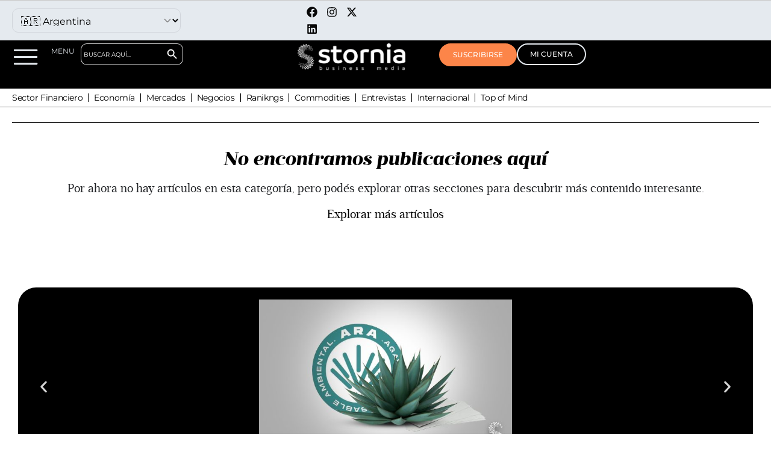

--- FILE ---
content_type: text/html; charset=UTF-8
request_url: https://stornia.com/2024/03/25/las-expectativas-de-la-feria-son-sumamente-auspiciosas-atendiendo-la-cantidad-de-participantes-y-la-posibilidad-de-concrecion-real-de-negocios/mundo/paraguay/banca-py/
body_size: 41608
content:
<!doctype html>
<html dir="ltr" lang="es" prefix="og: https://ogp.me/ns#">
<head><meta charset="UTF-8" /><script>if(navigator.userAgent.match(/MSIE|Internet Explorer/i)||navigator.userAgent.match(/Trident\/7\..*?rv:11/i)){var href=document.location.href;if(!href.match(/[?&]nowprocket/)){if(href.indexOf("?")==-1){if(href.indexOf("#")==-1){document.location.href=href+"?nowprocket=1"}else{document.location.href=href.replace("#","?nowprocket=1#")}}else{if(href.indexOf("#")==-1){document.location.href=href+"&nowprocket=1"}else{document.location.href=href.replace("#","&nowprocket=1#")}}}}</script><script>(()=>{class RocketLazyLoadScripts{constructor(){this.v="1.2.5.1",this.triggerEvents=["keydown","mousedown","mousemove","touchmove","touchstart","touchend","wheel"],this.userEventHandler=this.t.bind(this),this.touchStartHandler=this.i.bind(this),this.touchMoveHandler=this.o.bind(this),this.touchEndHandler=this.h.bind(this),this.clickHandler=this.u.bind(this),this.interceptedClicks=[],this.interceptedClickListeners=[],this.l(this),window.addEventListener("pageshow",(t=>{this.persisted=t.persisted,this.everythingLoaded&&this.m()})),document.addEventListener("DOMContentLoaded",(()=>{this.p()})),this.delayedScripts={normal:[],async:[],defer:[]},this.trash=[],this.allJQueries=[]}k(t){document.hidden?t.t():(this.triggerEvents.forEach((e=>window.addEventListener(e,t.userEventHandler,{passive:!0}))),window.addEventListener("touchstart",t.touchStartHandler,{passive:!0}),window.addEventListener("mousedown",t.touchStartHandler),document.addEventListener("visibilitychange",t.userEventHandler))}_(){this.triggerEvents.forEach((t=>window.removeEventListener(t,this.userEventHandler,{passive:!0}))),document.removeEventListener("visibilitychange",this.userEventHandler)}i(t){"HTML"!==t.target.tagName&&(window.addEventListener("touchend",this.touchEndHandler),window.addEventListener("mouseup",this.touchEndHandler),window.addEventListener("touchmove",this.touchMoveHandler,{passive:!0}),window.addEventListener("mousemove",this.touchMoveHandler),t.target.addEventListener("click",this.clickHandler),this.L(t.target,!0),this.M(t.target,"onclick","rocket-onclick"),this.C())}o(t){window.removeEventListener("touchend",this.touchEndHandler),window.removeEventListener("mouseup",this.touchEndHandler),window.removeEventListener("touchmove",this.touchMoveHandler,{passive:!0}),window.removeEventListener("mousemove",this.touchMoveHandler),t.target.removeEventListener("click",this.clickHandler),this.L(t.target,!1),this.M(t.target,"rocket-onclick","onclick"),this.O()}h(){window.removeEventListener("touchend",this.touchEndHandler),window.removeEventListener("mouseup",this.touchEndHandler),window.removeEventListener("touchmove",this.touchMoveHandler,{passive:!0}),window.removeEventListener("mousemove",this.touchMoveHandler)}u(t){t.target.removeEventListener("click",this.clickHandler),this.L(t.target,!1),this.M(t.target,"rocket-onclick","onclick"),this.interceptedClicks.push(t),t.preventDefault(),t.stopPropagation(),t.stopImmediatePropagation(),this.O()}D(){window.removeEventListener("touchstart",this.touchStartHandler,{passive:!0}),window.removeEventListener("mousedown",this.touchStartHandler),this.interceptedClicks.forEach((t=>{t.target.dispatchEvent(new MouseEvent("click",{view:t.view,bubbles:!0,cancelable:!0}))}))}l(t){EventTarget.prototype.addEventListenerBase=EventTarget.prototype.addEventListener,EventTarget.prototype.addEventListener=function(e,i,o){"click"!==e||t.windowLoaded||i===t.clickHandler||t.interceptedClickListeners.push({target:this,func:i,options:o}),(this||window).addEventListenerBase(e,i,o)}}L(t,e){this.interceptedClickListeners.forEach((i=>{i.target===t&&(e?t.removeEventListener("click",i.func,i.options):t.addEventListener("click",i.func,i.options))})),t.parentNode!==document.documentElement&&this.L(t.parentNode,e)}S(){return new Promise((t=>{this.T?this.O=t:t()}))}C(){this.T=!0}O(){this.T=!1}M(t,e,i){t.hasAttribute&&t.hasAttribute(e)&&(event.target.setAttribute(i,event.target.getAttribute(e)),event.target.removeAttribute(e))}t(){this._(this),"loading"===document.readyState?document.addEventListener("DOMContentLoaded",this.R.bind(this)):this.R()}p(){let t=[];document.querySelectorAll("script[type=rocketlazyloadscript][data-rocket-src]").forEach((e=>{let i=e.getAttribute("data-rocket-src");if(i&&0!==i.indexOf("data:")){0===i.indexOf("//")&&(i=location.protocol+i);try{const o=new URL(i).origin;o!==location.origin&&t.push({src:o,crossOrigin:e.crossOrigin||"module"===e.getAttribute("data-rocket-type")})}catch(t){}}})),t=[...new Map(t.map((t=>[JSON.stringify(t),t]))).values()],this.j(t,"preconnect")}async R(){this.lastBreath=Date.now(),this.P(this),this.F(this),this.q(),this.A(),this.I(),await this.U(this.delayedScripts.normal),await this.U(this.delayedScripts.defer),await this.U(this.delayedScripts.async);try{await this.W(),await this.H(this),await this.J()}catch(t){console.error(t)}window.dispatchEvent(new Event("rocket-allScriptsLoaded")),this.everythingLoaded=!0,this.S().then((()=>{this.D()})),this.N()}A(){document.querySelectorAll("script[type=rocketlazyloadscript]").forEach((t=>{t.hasAttribute("data-rocket-src")?t.hasAttribute("async")&&!1!==t.async?this.delayedScripts.async.push(t):t.hasAttribute("defer")&&!1!==t.defer||"module"===t.getAttribute("data-rocket-type")?this.delayedScripts.defer.push(t):this.delayedScripts.normal.push(t):this.delayedScripts.normal.push(t)}))}async B(t){if(await this.G(),!0!==t.noModule||!("noModule"in HTMLScriptElement.prototype))return new Promise((e=>{let i;function o(){(i||t).setAttribute("data-rocket-status","executed"),e()}try{if(navigator.userAgent.indexOf("Firefox/")>0||""===navigator.vendor)i=document.createElement("script"),[...t.attributes].forEach((t=>{let e=t.nodeName;"type"!==e&&("data-rocket-type"===e&&(e="type"),"data-rocket-src"===e&&(e="src"),i.setAttribute(e,t.nodeValue))})),t.text&&(i.text=t.text),i.hasAttribute("src")?(i.addEventListener("load",o),i.addEventListener("error",(function(){i.setAttribute("data-rocket-status","failed"),e()})),setTimeout((()=>{i.isConnected||e()}),1)):(i.text=t.text,o()),t.parentNode.replaceChild(i,t);else{const i=t.getAttribute("data-rocket-type"),n=t.getAttribute("data-rocket-src");i?(t.type=i,t.removeAttribute("data-rocket-type")):t.removeAttribute("type"),t.addEventListener("load",o),t.addEventListener("error",(function(){t.setAttribute("data-rocket-status","failed"),e()})),n?(t.removeAttribute("data-rocket-src"),t.src=n):t.src="data:text/javascript;base64,"+window.btoa(unescape(encodeURIComponent(t.text)))}}catch(i){t.setAttribute("data-rocket-status","failed"),e()}}));t.setAttribute("data-rocket-status","skipped")}async U(t){const e=t.shift();return e&&e.isConnected?(await this.B(e),this.U(t)):Promise.resolve()}I(){this.j([...this.delayedScripts.normal,...this.delayedScripts.defer,...this.delayedScripts.async],"preload")}j(t,e){var i=document.createDocumentFragment();t.forEach((t=>{const o=t.getAttribute&&t.getAttribute("data-rocket-src")||t.src;if(o){const n=document.createElement("link");n.href=o,n.rel=e,"preconnect"!==e&&(n.as="script"),t.getAttribute&&"module"===t.getAttribute("data-rocket-type")&&(n.crossOrigin=!0),t.crossOrigin&&(n.crossOrigin=t.crossOrigin),t.integrity&&(n.integrity=t.integrity),i.appendChild(n),this.trash.push(n)}})),document.head.appendChild(i)}P(t){let e={};function i(i,o){return e[o].eventsToRewrite.indexOf(i)>=0&&!t.everythingLoaded?"rocket-"+i:i}function o(t,o){!function(t){e[t]||(e[t]={originalFunctions:{add:t.addEventListener,remove:t.removeEventListener},eventsToRewrite:[]},t.addEventListener=function(){arguments[0]=i(arguments[0],t),e[t].originalFunctions.add.apply(t,arguments)},t.removeEventListener=function(){arguments[0]=i(arguments[0],t),e[t].originalFunctions.remove.apply(t,arguments)})}(t),e[t].eventsToRewrite.push(o)}function n(e,i){let o=e[i];e[i]=null,Object.defineProperty(e,i,{get:()=>o||function(){},set(n){t.everythingLoaded?o=n:e["rocket"+i]=o=n}})}o(document,"DOMContentLoaded"),o(window,"DOMContentLoaded"),o(window,"load"),o(window,"pageshow"),o(document,"readystatechange"),n(document,"onreadystatechange"),n(window,"onload"),n(window,"onpageshow")}F(t){let e;function i(e){return t.everythingLoaded?e:e.split(" ").map((t=>"load"===t||0===t.indexOf("load.")?"rocket-jquery-load":t)).join(" ")}function o(o){if(o&&o.fn&&!t.allJQueries.includes(o)){o.fn.ready=o.fn.init.prototype.ready=function(e){return t.domReadyFired?e.bind(document)(o):document.addEventListener("rocket-DOMContentLoaded",(()=>e.bind(document)(o))),o([])};const e=o.fn.on;o.fn.on=o.fn.init.prototype.on=function(){return this[0]===window&&("string"==typeof arguments[0]||arguments[0]instanceof String?arguments[0]=i(arguments[0]):"object"==typeof arguments[0]&&Object.keys(arguments[0]).forEach((t=>{const e=arguments[0][t];delete arguments[0][t],arguments[0][i(t)]=e}))),e.apply(this,arguments),this},t.allJQueries.push(o)}e=o}o(window.jQuery),Object.defineProperty(window,"jQuery",{get:()=>e,set(t){o(t)}})}async H(t){const e=document.querySelector("script[data-webpack]");e&&(await async function(){return new Promise((t=>{e.addEventListener("load",t),e.addEventListener("error",t)}))}(),await t.K(),await t.H(t))}async W(){this.domReadyFired=!0,await this.G(),document.dispatchEvent(new Event("rocket-readystatechange")),await this.G(),document.rocketonreadystatechange&&document.rocketonreadystatechange(),await this.G(),document.dispatchEvent(new Event("rocket-DOMContentLoaded")),await this.G(),window.dispatchEvent(new Event("rocket-DOMContentLoaded"))}async J(){await this.G(),document.dispatchEvent(new Event("rocket-readystatechange")),await this.G(),document.rocketonreadystatechange&&document.rocketonreadystatechange(),await this.G(),window.dispatchEvent(new Event("rocket-load")),await this.G(),window.rocketonload&&window.rocketonload(),await this.G(),this.allJQueries.forEach((t=>t(window).trigger("rocket-jquery-load"))),await this.G();const t=new Event("rocket-pageshow");t.persisted=this.persisted,window.dispatchEvent(t),await this.G(),window.rocketonpageshow&&window.rocketonpageshow({persisted:this.persisted}),this.windowLoaded=!0}m(){document.onreadystatechange&&document.onreadystatechange(),window.onload&&window.onload(),window.onpageshow&&window.onpageshow({persisted:this.persisted})}q(){const t=new Map;document.write=document.writeln=function(e){const i=document.currentScript;i||console.error("WPRocket unable to document.write this: "+e);const o=document.createRange(),n=i.parentElement;let s=t.get(i);void 0===s&&(s=i.nextSibling,t.set(i,s));const c=document.createDocumentFragment();o.setStart(c,0),c.appendChild(o.createContextualFragment(e)),n.insertBefore(c,s)}}async G(){Date.now()-this.lastBreath>45&&(await this.K(),this.lastBreath=Date.now())}async K(){return document.hidden?new Promise((t=>setTimeout(t))):new Promise((t=>requestAnimationFrame(t)))}N(){this.trash.forEach((t=>t.remove()))}static run(){const t=new RocketLazyLoadScripts;t.k(t)}}RocketLazyLoadScripts.run()})();</script>
	
	<meta name="viewport" content="width=device-width, initial-scale=1" />
	<link rel="profile" href="https://gmpg.org/xfn/11" />
	<title>Stornia</title>

		<!-- All in One SEO 4.9.3 - aioseo.com -->
	<link rel="canonical" href="https://stornia.com/2024/03/25/las-expectativas-de-la-feria-son-sumamente-auspiciosas-atendiendo-la-cantidad-de-participantes-y-la-posibilidad-de-concrecion-real-de-negocios/mundo/paraguay/banca-py/" />
	<meta name="generator" content="All in One SEO (AIOSEO) 4.9.3" />
		<script type="application/ld+json" class="aioseo-schema">
			{"@context":"https:\/\/schema.org","@graph":[{"@type":"BreadcrumbList","@id":"https:\/\/stornia.com\/2024\/03\/25\/las-expectativas-de-la-feria-son-sumamente-auspiciosas-atendiendo-la-cantidad-de-participantes-y-la-posibilidad-de-concrecion-real-de-negocios\/mundo\/paraguay\/banca-py\/#breadcrumblist","itemListElement":[{"@type":"ListItem","@id":"https:\/\/stornia.com#listItem","position":1,"name":"Home"}]},{"@type":"CollectionPage","@id":"https:\/\/stornia.com\/2024\/03\/25\/las-expectativas-de-la-feria-son-sumamente-auspiciosas-atendiendo-la-cantidad-de-participantes-y-la-posibilidad-de-concrecion-real-de-negocios\/mundo\/paraguay\/banca-py\/#collectionpage","url":"https:\/\/stornia.com\/2024\/03\/25\/las-expectativas-de-la-feria-son-sumamente-auspiciosas-atendiendo-la-cantidad-de-participantes-y-la-posibilidad-de-concrecion-real-de-negocios\/mundo\/paraguay\/banca-py\/","inLanguage":"es-ES","isPartOf":{"@id":"https:\/\/stornia.com\/#website"},"breadcrumb":{"@id":"https:\/\/stornia.com\/2024\/03\/25\/las-expectativas-de-la-feria-son-sumamente-auspiciosas-atendiendo-la-cantidad-de-participantes-y-la-posibilidad-de-concrecion-real-de-negocios\/mundo\/paraguay\/banca-py\/#breadcrumblist"}},{"@type":"Organization","@id":"https:\/\/stornia.com\/#organization","name":"Stornia","description":"Business Plataform","url":"https:\/\/stornia.com\/","logo":{"@type":"ImageObject","url":"https:\/\/stornia.com.mx\/wp-content\/uploads\/2023\/11\/cropped-fav02.png","@id":"https:\/\/stornia.com\/2024\/03\/25\/las-expectativas-de-la-feria-son-sumamente-auspiciosas-atendiendo-la-cantidad-de-participantes-y-la-posibilidad-de-concrecion-real-de-negocios\/mundo\/paraguay\/banca-py\/#organizationLogo"},"image":{"@id":"https:\/\/stornia.com\/2024\/03\/25\/las-expectativas-de-la-feria-son-sumamente-auspiciosas-atendiendo-la-cantidad-de-participantes-y-la-posibilidad-de-concrecion-real-de-negocios\/mundo\/paraguay\/banca-py\/#organizationLogo"},"sameAs":["https:\/\/www.facebook.com\/profile.php?id=61561847564958","https:\/\/x.com\/storniaglobal","https:\/\/www.instagram.com\/stornia.global","https:\/\/www.linkedin.com\/company\/stornia\/"]},{"@type":"WebSite","@id":"https:\/\/stornia.com\/#website","url":"https:\/\/stornia.com\/","name":"Stornia","description":"Business Plataform","inLanguage":"es-ES","publisher":{"@id":"https:\/\/stornia.com\/#organization"}}]}
		</script>
		<!-- All in One SEO -->

<link rel="alternate" type="application/rss+xml" title="Stornia &raquo; Feed" href="https://stornia.com/feed/" />
<link rel="alternate" type="application/rss+xml" title="Stornia &raquo; Feed de los comentarios" href="https://stornia.com/comments/feed/" />
<style id='wp-img-auto-sizes-contain-inline-css'>
img:is([sizes=auto i],[sizes^="auto," i]){contain-intrinsic-size:3000px 1500px}
/*# sourceURL=wp-img-auto-sizes-contain-inline-css */
</style>
<link data-minify="1" rel='stylesheet' id='plugin-exchange-rates-widgets-css' href='https://stornia.com/wp-content/cache/min/1/wp-content/plugins/exchange-rates/assets/css/public/style.css?ver=1768897524' media='all' />
<link rel='alternate stylesheet' id='powerkit-icons-css' href='https://stornia.com/wp-content/plugins/powerkit/assets/fonts/powerkit-icons.woff?ver=3.0.4' as='font' type='font/wof' crossorigin />
<link data-minify="1" rel='stylesheet' id='powerkit-css' href='https://stornia.com/wp-content/cache/min/1/wp-content/plugins/powerkit/assets/css/powerkit.css?ver=1768897524' media='all' />
<style id='wp-emoji-styles-inline-css'>

	img.wp-smiley, img.emoji {
		display: inline !important;
		border: none !important;
		box-shadow: none !important;
		height: 1em !important;
		width: 1em !important;
		margin: 0 0.07em !important;
		vertical-align: -0.1em !important;
		background: none !important;
		padding: 0 !important;
	}
/*# sourceURL=wp-emoji-styles-inline-css */
</style>
<link rel='stylesheet' id='wp-block-library-css' href='https://stornia.com/wp-includes/css/dist/block-library/style.min.css?ver=371016e40172e4045770f7c9cbc40f43' media='all' />
<link data-minify="1" rel='stylesheet' id='wc-blocks-style-css' href='https://stornia.com/wp-content/cache/min/1/wp-content/plugins/woocommerce/assets/client/blocks/wc-blocks.css?ver=1768897524' media='all' />
<style id='global-styles-inline-css'>
:root{--wp--preset--aspect-ratio--square: 1;--wp--preset--aspect-ratio--4-3: 4/3;--wp--preset--aspect-ratio--3-4: 3/4;--wp--preset--aspect-ratio--3-2: 3/2;--wp--preset--aspect-ratio--2-3: 2/3;--wp--preset--aspect-ratio--16-9: 16/9;--wp--preset--aspect-ratio--9-16: 9/16;--wp--preset--color--black: #000000;--wp--preset--color--cyan-bluish-gray: #abb8c3;--wp--preset--color--white: #ffffff;--wp--preset--color--pale-pink: #f78da7;--wp--preset--color--vivid-red: #cf2e2e;--wp--preset--color--luminous-vivid-orange: #ff6900;--wp--preset--color--luminous-vivid-amber: #fcb900;--wp--preset--color--light-green-cyan: #7bdcb5;--wp--preset--color--vivid-green-cyan: #00d084;--wp--preset--color--pale-cyan-blue: #8ed1fc;--wp--preset--color--vivid-cyan-blue: #0693e3;--wp--preset--color--vivid-purple: #9b51e0;--wp--preset--gradient--vivid-cyan-blue-to-vivid-purple: linear-gradient(135deg,rgb(6,147,227) 0%,rgb(155,81,224) 100%);--wp--preset--gradient--light-green-cyan-to-vivid-green-cyan: linear-gradient(135deg,rgb(122,220,180) 0%,rgb(0,208,130) 100%);--wp--preset--gradient--luminous-vivid-amber-to-luminous-vivid-orange: linear-gradient(135deg,rgb(252,185,0) 0%,rgb(255,105,0) 100%);--wp--preset--gradient--luminous-vivid-orange-to-vivid-red: linear-gradient(135deg,rgb(255,105,0) 0%,rgb(207,46,46) 100%);--wp--preset--gradient--very-light-gray-to-cyan-bluish-gray: linear-gradient(135deg,rgb(238,238,238) 0%,rgb(169,184,195) 100%);--wp--preset--gradient--cool-to-warm-spectrum: linear-gradient(135deg,rgb(74,234,220) 0%,rgb(151,120,209) 20%,rgb(207,42,186) 40%,rgb(238,44,130) 60%,rgb(251,105,98) 80%,rgb(254,248,76) 100%);--wp--preset--gradient--blush-light-purple: linear-gradient(135deg,rgb(255,206,236) 0%,rgb(152,150,240) 100%);--wp--preset--gradient--blush-bordeaux: linear-gradient(135deg,rgb(254,205,165) 0%,rgb(254,45,45) 50%,rgb(107,0,62) 100%);--wp--preset--gradient--luminous-dusk: linear-gradient(135deg,rgb(255,203,112) 0%,rgb(199,81,192) 50%,rgb(65,88,208) 100%);--wp--preset--gradient--pale-ocean: linear-gradient(135deg,rgb(255,245,203) 0%,rgb(182,227,212) 50%,rgb(51,167,181) 100%);--wp--preset--gradient--electric-grass: linear-gradient(135deg,rgb(202,248,128) 0%,rgb(113,206,126) 100%);--wp--preset--gradient--midnight: linear-gradient(135deg,rgb(2,3,129) 0%,rgb(40,116,252) 100%);--wp--preset--font-size--small: 13px;--wp--preset--font-size--medium: 20px;--wp--preset--font-size--large: 36px;--wp--preset--font-size--x-large: 42px;--wp--preset--spacing--20: 0.44rem;--wp--preset--spacing--30: 0.67rem;--wp--preset--spacing--40: 1rem;--wp--preset--spacing--50: 1.5rem;--wp--preset--spacing--60: 2.25rem;--wp--preset--spacing--70: 3.38rem;--wp--preset--spacing--80: 5.06rem;--wp--preset--shadow--natural: 6px 6px 9px rgba(0, 0, 0, 0.2);--wp--preset--shadow--deep: 12px 12px 50px rgba(0, 0, 0, 0.4);--wp--preset--shadow--sharp: 6px 6px 0px rgba(0, 0, 0, 0.2);--wp--preset--shadow--outlined: 6px 6px 0px -3px rgb(255, 255, 255), 6px 6px rgb(0, 0, 0);--wp--preset--shadow--crisp: 6px 6px 0px rgb(0, 0, 0);}:where(.is-layout-flex){gap: 0.5em;}:where(.is-layout-grid){gap: 0.5em;}body .is-layout-flex{display: flex;}.is-layout-flex{flex-wrap: wrap;align-items: center;}.is-layout-flex > :is(*, div){margin: 0;}body .is-layout-grid{display: grid;}.is-layout-grid > :is(*, div){margin: 0;}:where(.wp-block-columns.is-layout-flex){gap: 2em;}:where(.wp-block-columns.is-layout-grid){gap: 2em;}:where(.wp-block-post-template.is-layout-flex){gap: 1.25em;}:where(.wp-block-post-template.is-layout-grid){gap: 1.25em;}.has-black-color{color: var(--wp--preset--color--black) !important;}.has-cyan-bluish-gray-color{color: var(--wp--preset--color--cyan-bluish-gray) !important;}.has-white-color{color: var(--wp--preset--color--white) !important;}.has-pale-pink-color{color: var(--wp--preset--color--pale-pink) !important;}.has-vivid-red-color{color: var(--wp--preset--color--vivid-red) !important;}.has-luminous-vivid-orange-color{color: var(--wp--preset--color--luminous-vivid-orange) !important;}.has-luminous-vivid-amber-color{color: var(--wp--preset--color--luminous-vivid-amber) !important;}.has-light-green-cyan-color{color: var(--wp--preset--color--light-green-cyan) !important;}.has-vivid-green-cyan-color{color: var(--wp--preset--color--vivid-green-cyan) !important;}.has-pale-cyan-blue-color{color: var(--wp--preset--color--pale-cyan-blue) !important;}.has-vivid-cyan-blue-color{color: var(--wp--preset--color--vivid-cyan-blue) !important;}.has-vivid-purple-color{color: var(--wp--preset--color--vivid-purple) !important;}.has-black-background-color{background-color: var(--wp--preset--color--black) !important;}.has-cyan-bluish-gray-background-color{background-color: var(--wp--preset--color--cyan-bluish-gray) !important;}.has-white-background-color{background-color: var(--wp--preset--color--white) !important;}.has-pale-pink-background-color{background-color: var(--wp--preset--color--pale-pink) !important;}.has-vivid-red-background-color{background-color: var(--wp--preset--color--vivid-red) !important;}.has-luminous-vivid-orange-background-color{background-color: var(--wp--preset--color--luminous-vivid-orange) !important;}.has-luminous-vivid-amber-background-color{background-color: var(--wp--preset--color--luminous-vivid-amber) !important;}.has-light-green-cyan-background-color{background-color: var(--wp--preset--color--light-green-cyan) !important;}.has-vivid-green-cyan-background-color{background-color: var(--wp--preset--color--vivid-green-cyan) !important;}.has-pale-cyan-blue-background-color{background-color: var(--wp--preset--color--pale-cyan-blue) !important;}.has-vivid-cyan-blue-background-color{background-color: var(--wp--preset--color--vivid-cyan-blue) !important;}.has-vivid-purple-background-color{background-color: var(--wp--preset--color--vivid-purple) !important;}.has-black-border-color{border-color: var(--wp--preset--color--black) !important;}.has-cyan-bluish-gray-border-color{border-color: var(--wp--preset--color--cyan-bluish-gray) !important;}.has-white-border-color{border-color: var(--wp--preset--color--white) !important;}.has-pale-pink-border-color{border-color: var(--wp--preset--color--pale-pink) !important;}.has-vivid-red-border-color{border-color: var(--wp--preset--color--vivid-red) !important;}.has-luminous-vivid-orange-border-color{border-color: var(--wp--preset--color--luminous-vivid-orange) !important;}.has-luminous-vivid-amber-border-color{border-color: var(--wp--preset--color--luminous-vivid-amber) !important;}.has-light-green-cyan-border-color{border-color: var(--wp--preset--color--light-green-cyan) !important;}.has-vivid-green-cyan-border-color{border-color: var(--wp--preset--color--vivid-green-cyan) !important;}.has-pale-cyan-blue-border-color{border-color: var(--wp--preset--color--pale-cyan-blue) !important;}.has-vivid-cyan-blue-border-color{border-color: var(--wp--preset--color--vivid-cyan-blue) !important;}.has-vivid-purple-border-color{border-color: var(--wp--preset--color--vivid-purple) !important;}.has-vivid-cyan-blue-to-vivid-purple-gradient-background{background: var(--wp--preset--gradient--vivid-cyan-blue-to-vivid-purple) !important;}.has-light-green-cyan-to-vivid-green-cyan-gradient-background{background: var(--wp--preset--gradient--light-green-cyan-to-vivid-green-cyan) !important;}.has-luminous-vivid-amber-to-luminous-vivid-orange-gradient-background{background: var(--wp--preset--gradient--luminous-vivid-amber-to-luminous-vivid-orange) !important;}.has-luminous-vivid-orange-to-vivid-red-gradient-background{background: var(--wp--preset--gradient--luminous-vivid-orange-to-vivid-red) !important;}.has-very-light-gray-to-cyan-bluish-gray-gradient-background{background: var(--wp--preset--gradient--very-light-gray-to-cyan-bluish-gray) !important;}.has-cool-to-warm-spectrum-gradient-background{background: var(--wp--preset--gradient--cool-to-warm-spectrum) !important;}.has-blush-light-purple-gradient-background{background: var(--wp--preset--gradient--blush-light-purple) !important;}.has-blush-bordeaux-gradient-background{background: var(--wp--preset--gradient--blush-bordeaux) !important;}.has-luminous-dusk-gradient-background{background: var(--wp--preset--gradient--luminous-dusk) !important;}.has-pale-ocean-gradient-background{background: var(--wp--preset--gradient--pale-ocean) !important;}.has-electric-grass-gradient-background{background: var(--wp--preset--gradient--electric-grass) !important;}.has-midnight-gradient-background{background: var(--wp--preset--gradient--midnight) !important;}.has-small-font-size{font-size: var(--wp--preset--font-size--small) !important;}.has-medium-font-size{font-size: var(--wp--preset--font-size--medium) !important;}.has-large-font-size{font-size: var(--wp--preset--font-size--large) !important;}.has-x-large-font-size{font-size: var(--wp--preset--font-size--x-large) !important;}
/*# sourceURL=global-styles-inline-css */
</style>

<style id='classic-theme-styles-inline-css'>
/*! This file is auto-generated */
.wp-block-button__link{color:#fff;background-color:#32373c;border-radius:9999px;box-shadow:none;text-decoration:none;padding:calc(.667em + 2px) calc(1.333em + 2px);font-size:1.125em}.wp-block-file__button{background:#32373c;color:#fff;text-decoration:none}
/*# sourceURL=/wp-includes/css/classic-themes.min.css */
</style>
<link data-minify="1" rel='stylesheet' id='powerkit-content-formatting-css' href='https://stornia.com/wp-content/cache/min/1/wp-content/plugins/powerkit/modules/content-formatting/public/css/public-powerkit-content-formatting.css?ver=1768897524' media='all' />
<link data-minify="1" rel='stylesheet' id='powerkit-share-buttons-css' href='https://stornia.com/wp-content/cache/min/1/wp-content/plugins/powerkit/modules/share-buttons/public/css/public-powerkit-share-buttons.css?ver=1768897524' media='all' />
<link data-minify="1" rel='stylesheet' id='woocommerce-layout-css' href='https://stornia.com/wp-content/cache/min/1/wp-content/plugins/woocommerce/assets/css/woocommerce-layout.css?ver=1768897524' media='all' />
<link data-minify="1" rel='stylesheet' id='woocommerce-smallscreen-css' href='https://stornia.com/wp-content/cache/min/1/wp-content/plugins/woocommerce/assets/css/woocommerce-smallscreen.css?ver=1768897524' media='only screen and (max-width: 768px)' />
<link data-minify="1" rel='stylesheet' id='woocommerce-general-css' href='https://stornia.com/wp-content/cache/min/1/wp-content/plugins/woocommerce/assets/css/woocommerce.css?ver=1768897524' media='all' />
<style id='woocommerce-inline-inline-css'>
.woocommerce form .form-row .required { visibility: visible; }
/*# sourceURL=woocommerce-inline-inline-css */
</style>
<link rel='stylesheet' id='ivory-search-styles-css' href='https://stornia.com/wp-content/plugins/add-search-to-menu/public/css/ivory-search.min.css?ver=5.5.13' media='all' />
<link data-minify="1" rel='stylesheet' id='csco-styles-css' href='https://stornia.com/wp-content/cache/min/1/wp-content/themes/once/style.css?ver=1768897525' media='all' />
<style id='csco-styles-inline-css'>
.searchwp-live-search-no-min-chars:after { content: "Continue typing" }
/*# sourceURL=csco-styles-inline-css */
</style>
<link data-minify="1" rel='stylesheet' id='csco_css_wc-css' href='https://stornia.com/wp-content/cache/min/1/wp-content/themes/once/css/woocommerce.css?ver=1768897525' media='all' />
<link rel='stylesheet' id='elementor-frontend-css' href='https://stornia.com/wp-content/plugins/elementor/assets/css/frontend.min.css?ver=3.32.5' media='all' />
<link rel='stylesheet' id='widget-image-css' href='https://stornia.com/wp-content/plugins/elementor/assets/css/widget-image.min.css?ver=3.32.5' media='all' />
<link rel='stylesheet' id='widget-heading-css' href='https://stornia.com/wp-content/plugins/elementor/assets/css/widget-heading.min.css?ver=3.32.5' media='all' />
<link rel='stylesheet' id='widget-divider-css' href='https://stornia.com/wp-content/plugins/elementor/assets/css/widget-divider.min.css?ver=3.32.5' media='all' />
<link rel='stylesheet' id='widget-nav-menu-css' href='https://stornia.com/wp-content/plugins/pro-elements/assets/css/widget-nav-menu.min.css?ver=3.34.0' media='all' />
<link rel='stylesheet' id='e-animation-slideInLeft-css' href='https://stornia.com/wp-content/plugins/elementor/assets/lib/animations/styles/slideInLeft.min.css?ver=3.32.5' media='all' />
<link rel='stylesheet' id='e-animation-fadeInLeft-css' href='https://stornia.com/wp-content/plugins/elementor/assets/lib/animations/styles/fadeInLeft.min.css?ver=3.32.5' media='all' />
<link rel='stylesheet' id='e-popup-css' href='https://stornia.com/wp-content/plugins/pro-elements/assets/css/conditionals/popup.min.css?ver=3.34.0' media='all' />
<link rel='stylesheet' id='widget-loop-common-css' href='https://stornia.com/wp-content/plugins/pro-elements/assets/css/widget-loop-common.min.css?ver=3.34.0' media='all' />
<link rel='stylesheet' id='widget-loop-grid-css' href='https://stornia.com/wp-content/plugins/pro-elements/assets/css/widget-loop-grid.min.css?ver=3.34.0' media='all' />
<link rel='stylesheet' id='elementor-post-643-css' href='https://stornia.com/wp-content/uploads/elementor/css/post-643.css?ver=1768897523' media='all' />
<link data-minify="1" rel='stylesheet' id='font-awesome-5-all-css' href='https://stornia.com/wp-content/cache/min/1/wp-content/plugins/elementor/assets/lib/font-awesome/css/all.min.css?ver=1768897525' media='all' />
<link rel='stylesheet' id='font-awesome-4-shim-css' href='https://stornia.com/wp-content/plugins/elementor/assets/lib/font-awesome/css/v4-shims.min.css?ver=3.32.5' media='all' />
<link rel='stylesheet' id='elementor-post-13703-css' href='https://stornia.com/wp-content/uploads/elementor/css/post-13703.css?ver=1768897523' media='all' />
<link rel='stylesheet' id='elementor-post-13993-css' href='https://stornia.com/wp-content/uploads/elementor/css/post-13993.css?ver=1768897537' media='all' />
<link rel='stylesheet' id='csco_child_css-css' href='https://stornia.com/wp-content/themes/once-child/style.css?ver=1.0.0' media='all' />
<style id='pk-custom-inline-fonts-inline-css'>
@font-face { font-family: "prumodeck-book"; src: url("https://stornia.com/wp-content/uploads/2023/11/prumodeck-book-webfont.woff") format("woff"),url("https://stornia.com/wp-content/uploads/2023/11/prumodeck-book-webfont.woff2") format("woff2"); font-display: auto; font-weight: 400; font-style: normal;}@font-face { font-family: "prumodeck-bold"; src: url("https://stornia.com/wp-content/uploads/2023/11/prumodeck-bold-webfont.woff") format("woff"),url("https://stornia.com/wp-content/uploads/2023/11/prumodeck-bold-webfont.woff2") format("woff2"); font-display: auto; font-weight: 700; font-style: normal;}@font-face { font-family: "prumodeck-bolditalic"; src: url("https://stornia.com/wp-content/uploads/2023/11/prumodeck-bolditalic-webfont.woff") format("woff"),url("https://stornia.com/wp-content/uploads/2023/11/prumodeck-bolditalic-webfont.woff2") format("woff2"); font-display: auto; font-weight: 700; font-style: italic;}@font-face { font-family: "prumodeck-mediumitalic"; src: url("https://stornia.com/wp-content/uploads/2023/11/prumodeck-mediumitalic-webfont.woff") format("woff"),url("https://stornia.com/wp-content/uploads/2023/11/prumodeck-mediumitalic-webfont.woff2") format("woff2"); font-display: auto; font-weight: 500; font-style: italic;}@font-face { font-family: "prumodeck-semibolditalic"; src: url("https://stornia.com/wp-content/uploads/2023/11/prumodeck-semibolditalic-webfont.woff") format("woff"),url("https://stornia.com/wp-content/uploads/2023/11/prumodeck-semibolditalic-webfont.woff2") format("woff2"); font-display: auto; font-weight: 600; font-style: italic;}@font-face { font-family: "prumodeck-extra-bold-italic"; src: url("https://stornia.com/wp-content/uploads/2023/12/prumodeck-extrabolditalic-webfont.woff") format("woff"),url("https://stornia.com/wp-content/uploads/2023/12/prumodeck-extrabolditalic-webfont.woff2") format("woff2"); font-display: auto; font-weight: 800; font-style: italic;}
/*# sourceURL=pk-custom-inline-fonts-inline-css */
</style>
<link data-minify="1" rel='stylesheet' id='elementor-gf-local-montserrat-css' href='https://stornia.com/wp-content/cache/min/1/wp-content/uploads/elementor/google-fonts/css/montserrat.css?ver=1768897525' media='all' />
<script type="rocketlazyloadscript" data-rocket-src="https://stornia.com/wp-includes/js/jquery/jquery.min.js?ver=3.7.1" id="jquery-core-js" defer></script>
<script type="rocketlazyloadscript" data-rocket-src="https://stornia.com/wp-includes/js/jquery/jquery-migrate.min.js?ver=3.4.1" id="jquery-migrate-js" defer></script>
<script type="rocketlazyloadscript" data-rocket-src="https://stornia.com/wp-content/plugins/miniorange-login-openid/includes/js/mo_openid_jquery.cookie.min.js?ver=371016e40172e4045770f7c9cbc40f43" id="js-cookie-script-js" defer></script>
<script type="rocketlazyloadscript" data-minify="1" data-rocket-src="https://stornia.com/wp-content/cache/min/1/wp-content/plugins/miniorange-login-openid/includes/js/mo-openid-social_login.js?ver=1767026326" id="mo-social-login-script-js" defer></script>
<script type="rocketlazyloadscript" data-rocket-src="https://stornia.com/wp-content/plugins/woocommerce/assets/js/jquery-blockui/jquery.blockUI.min.js?ver=2.7.0-wc.10.4.3" id="wc-jquery-blockui-js" defer data-wp-strategy="defer"></script>
<script id="wc-add-to-cart-js-extra">
var wc_add_to_cart_params = {"ajax_url":"/wp-admin/admin-ajax.php","wc_ajax_url":"/?wc-ajax=%%endpoint%%","i18n_view_cart":"Ver carrito","cart_url":"https://stornia.com","is_cart":"","cart_redirect_after_add":"no"};
//# sourceURL=wc-add-to-cart-js-extra
</script>
<script type="rocketlazyloadscript" data-rocket-src="https://stornia.com/wp-content/plugins/woocommerce/assets/js/frontend/add-to-cart.min.js?ver=10.4.3" id="wc-add-to-cart-js" defer data-wp-strategy="defer"></script>
<script type="rocketlazyloadscript" data-rocket-src="https://stornia.com/wp-content/plugins/woocommerce/assets/js/js-cookie/js.cookie.min.js?ver=2.1.4-wc.10.4.3" id="wc-js-cookie-js" defer data-wp-strategy="defer"></script>
<script id="woocommerce-js-extra">
var woocommerce_params = {"ajax_url":"/wp-admin/admin-ajax.php","wc_ajax_url":"/?wc-ajax=%%endpoint%%","i18n_password_show":"Mostrar contrase\u00f1a","i18n_password_hide":"Ocultar contrase\u00f1a"};
//# sourceURL=woocommerce-js-extra
</script>
<script type="rocketlazyloadscript" data-rocket-src="https://stornia.com/wp-content/plugins/woocommerce/assets/js/frontend/woocommerce.min.js?ver=10.4.3" id="woocommerce-js" defer data-wp-strategy="defer"></script>
<script type="rocketlazyloadscript" data-rocket-src="https://stornia.com/wp-content/plugins/pro-elements/assets/js/page-transitions.min.js?ver=3.34.0" id="page-transitions-js" defer></script>
<script type="rocketlazyloadscript" data-rocket-src="https://stornia.com/wp-content/plugins/elementor/assets/lib/font-awesome/js/v4-shims.min.js?ver=3.32.5" id="font-awesome-4-shim-js" defer></script>
<link rel="https://api.w.org/" href="https://stornia.com/wp-json/" /><meta name="cdp-version" content="1.5.0" />    <link rel="preload" href="https://stornia.com.mx/wp-content/uploads/elementor/css/post-13206.css" as="style" onload="this.onload=null;this.rel='stylesheet'">
    <noscript><link rel="stylesheet" href="https://stornia.com.mx/wp-content/uploads/elementor/css/post-13206.css"></noscript>
        <!-- Google tag (gtag.js) -->
    <script type="rocketlazyloadscript" async data-rocket-src="https://www.googletagmanager.com/gtag/js?id=G-EZRZEGWFWG"></script>
    <script type="rocketlazyloadscript">
      window.dataLayer = window.dataLayer || [];
      function gtag(){dataLayer.push(arguments);}
      gtag('js', new Date());
    
      gtag('config', 'G-EZRZEGWFWG');
    </script>
    	<noscript><style>.woocommerce-product-gallery{ opacity: 1 !important; }</style></noscript>
	<meta name="generator" content="Elementor 3.32.5; features: e_font_icon_svg, additional_custom_breakpoints; settings: css_print_method-external, google_font-enabled, font_display-swap">
<script type="rocketlazyloadscript">
document.addEventListener('DOMContentLoaded', function() {
    // Ejecutar en home, páginas y categorías
    if (
        document.body.classList.contains('home') ||
       
        document.body.classList.contains('archive') ||
        document.body.classList.contains('category')
    ) {
        var csContainer = document.querySelector('.cs-container');

        if (csContainer) {
            // Configuración de banners
            var bannersMobile = [
                {
                    img: "https://stornia.com/wp-content/uploads/2025/06/BannerMobile-iX2-Azul.jpg",
                    url: "#"
                },
                {
                    img: "https://stornia.com/wp-content/uploads/2025/09/web.jpg",
                    url: "https://www.aireuropa.com/"
                }
                // Más imágenes para móviles
            ];

            var bannersDesktop = [
                {
                    img: "https://stornia.com/wp-content/uploads/2025/06/BannerWeb-iX2-Azul.jpg",
                    url: "#"
                },
                {
                    img: "https://stornia.com/wp-content/uploads/2025/09/web.gif",
                    url: "https://www.aireuropa.com/"
                }
                // Más imágenes para desktop
            ];

            // Función para elegir un banner aleatorio
            function getRandomBanner(banners) {
                return banners[Math.floor(Math.random() * banners.length)];
            }

            // Insertar banner según el tamaño de pantalla
            if (window.matchMedia("(max-width: 768px)").matches) {
                var banner = getRandomBanner(bannersMobile);
                var adCode = "<div class='stornia-ad-1'><a class='ad-1-home-movil' href='" + banner.url + "' target='_blank'><img src='" + banner.img + "' alt='Publicidad'></a></div>";
                csContainer.insertAdjacentHTML('beforebegin', adCode);
            } else {
                var banner = getRandomBanner(bannersDesktop);
                var adCode = "<div class='stornia-ad-2'><a class='ad-1-home-desktop' href='" + banner.url + "' target='_blank'><img style='width:100%;' src='" + banner.img + "' alt='Publicidad'></a></div>";
                csContainer.insertAdjacentHTML('beforebegin', adCode);
            }
        }
    }
});
</script>

			<style>
				.e-con.e-parent:nth-of-type(n+4):not(.e-lazyloaded):not(.e-no-lazyload),
				.e-con.e-parent:nth-of-type(n+4):not(.e-lazyloaded):not(.e-no-lazyload) * {
					background-image: none !important;
				}
				@media screen and (max-height: 1024px) {
					.e-con.e-parent:nth-of-type(n+3):not(.e-lazyloaded):not(.e-no-lazyload),
					.e-con.e-parent:nth-of-type(n+3):not(.e-lazyloaded):not(.e-no-lazyload) * {
						background-image: none !important;
					}
				}
				@media screen and (max-height: 640px) {
					.e-con.e-parent:nth-of-type(n+2):not(.e-lazyloaded):not(.e-no-lazyload),
					.e-con.e-parent:nth-of-type(n+2):not(.e-lazyloaded):not(.e-no-lazyload) * {
						background-image: none !important;
					}
				}
			</style>
			<link rel="icon" href="https://stornia.com/wp-content/uploads/2023/11/cropped-fav02-32x32.png" sizes="32x32" />
<link rel="icon" href="https://stornia.com/wp-content/uploads/2023/11/cropped-fav02-192x192.png" sizes="192x192" />
<link rel="apple-touch-icon" href="https://stornia.com/wp-content/uploads/2023/11/cropped-fav02-180x180.png" />
<meta name="msapplication-TileImage" content="https://stornia.com/wp-content/uploads/2023/11/cropped-fav02-270x270.png" />
		<style id="wp-custom-css">
			h1,h2,h3,h4,h5,h6 {
	font-family: prumodeck-extra-bold-italic!important;
}

h1.entry-title {
  display: block;
}
p {
	line-height: 1.7;
}
button.is-search-submit{
   border-radius: 0px!important;
}
.button {
  border-radius: 50px !important;
}
.checkout-button.button.alt.wc-forward {
  border-radius: 50px;
}
button {
  background: #000!important;
  color: #fff!important;
  border-radius: 80px!important;
  border-width: 0px!important;
}
button:hover{
  background: #fc874b!important;
}
#agregar_tarjeta {
  color: #fff!important;
  border-radius: 8px;
}
/*Adn**/
.subscribe-box .stornia-ad-post {
  display: none;
}
.stornia-ad-1 {
  max-width: 1240px;
  margin: auto;
}
.ad {
  height: 289px;
}
.ad img {
width:100%;
}
.page-id-1530 .entry-content{
	padding: 0px 20px;
}
	#wc-bancard_token-cc-form {
  margin-top: 0px !important;
}
.stornia-ad-post img {
  width: 100%;
}
.stornia-ad-2 {
  max-width: 1240px;
  margin: auto;
    margin-top: auto;
  margin-top: 20px;
}
/**Podcast**/
.elementor-element.elementor-element-7f3b741, .elementor-element.elementor-element-22454e7, .elementor-652 .elementor-element.elementor-element-0c3b556  {
  display: none;
	
}
.ver-mas-categoria {
  position: absolute;
  right: -4px;
  font-family: "Montserrat";
  font-weight: 600;
  background: black;
  padding: 2px 10px;
  font-size: 16px;
  bottom: 0;
  z-index: 2;
}
.ver-mas-categoria a {
color:#fff;
}
.cs-breadcrumbs {
  max-width: 720px;
  margin: 20px auto 5px;

}
.cs-breadcrumbs span {
	font-family:"Montserrat";
}
.numeralia .entry-content {
  max-width: 720px;
  margin: auto;
}
/* Estilos generales para el contenido de la entrada */
.entry-content {
    font-family: 'Georgia', serif;
    color: #333;
    line-height: 1.6;
}

/* Estilos para el bloque de citas */
.entry-content blockquote {
    background: #f9f9f9;
    border-left: 10px solid #ccc;
    margin: 1.5em 10px;
    padding: 1em 10px 1em 2em;
    position: relative;
    quotes: "“" "”" "‘" "’";
}
.woocommerce-Button.button {
  border-radius: 50px;
  background: #fc8549;
  color: #000;
  border: 0;
}
/* Estilos para las comillas */
.entry-content blockquote:before {
    color: #ccc;
    content: open-quote;
    font-size: 4em;
    line-height: 0.1em;
    margin-right: 0.25em;
    vertical-align: -0.4em;
}

/* Estilos para el párrafo dentro del bloque de citas */
.entry-content blockquote p {
    display: inline;
    font-size: 1.2em;
    font-style: italic;
}

/* Opcional: ajustar la alineación del texto */
.entry-content blockquote p {
    text-align: justify;
}

.elementor-icon-list-text.elementor-post-info__item.elementor-post-info__item--type-date {
  display: block !important;
}
.home .not-home-right-menu {
    display: none;
}
:not(.home) .home-right-menu {
    display: none;
}
.home .home-right-menu {
    display: block;
}
.navbar-primary .navbar-wrap,
.navbar-primary .navbar-content {
  height:auto!important;
}
.menu-item a:hover {
  color: var(--e-global-color-accent) !important;
}
.elementor-nav-menu--dropdown a:hover {
  color: #fff !important;
}
.elementor-element.elementor-element-54fb640.hide-logged.banner-subscribe.e-flex.e-con-boxed.e-con.e-parent {
  display: none;
}
.elementor-element.elementor-element-582326c.e-con-full.e-flex.e-con.e-child {
  display: none;
}
.woo-login-popup-sc {
  margin-bottom: 10px;
  margin-top: 10px;
}
.register input, .register select {
	   height: 40px
}
.woocommerce .login .button {
  margin-right: 1rem;
  padding: 15px 50px;
  border-radius: 50px;
}
.register h2 {
  display: none;
}
.stockdio_ticker {
  display: none!important;
}
.page .entry-header.entry-header-standard {
  margin-top: 20px;
}
.title-prefix {
  display: none !important;
}
.mo-openid-app-icons a {
  margin-top: 18px !important;
}
.mo-openid-app-icons .mo_btn {
  display: block;
  min-width: 100% !important;
}
h1, h2, h3, h4, h5, h6, .h1, .h2, .h3, .h4, .h5, .h6, .entry-title .meta-category, .entry-title .meta-category a {
  line-height: 1 !important;
}
.stornia-h3 {
  margin-top: 8px;
}
html {
font-family: prumodeck-bold;
}
body {
font-family: prumodeck-bold;
line-height: 1.2;
}
/*body:not(.home):not(.single):not(.category):not(.tag) .cs-container {
  margin-top: 50px;
  padding: 20px;
}*/
.page-template-default .entry-content {
  font-family: prumodeck-book;
  max-width: 720px;
  margin: auto;
}
.entry-content {
  line-height: 1.2;
}
.pais {
    margin-bottom: 10px;
}
.table-border {
  font-family: "Montserrat";
}
/*plugin exchange*/
.table-border tr:last-child {
  display: none;
}
.exchange-rates.d-flex.exchange-rates-caption {
  display: none !important;
}
.cr-exchange-rates .widget-exchange-rates-currency-table img {
  height: 10px!important;
  width: fit-content !important;
}
/* Estilos para los iconos */
.cr-exchange-rates img {
  width: 16px;
  height: 16px;
  display: inline-block;
  opacity: 1;
  transition: transform 2s linear;
}

/* Animación para el deslizamiento hacia arriba y abajo */
@keyframes slideUpDown {
  0% {
    transform: translateY(0);
  }
  100% {
    transform: translateY(-20%);
  }
}

/* Aplica la animación de deslizamiento hacia arriba y abajo a los iconos de arriba */
.cr-exchange-rates img[alt="up"] {
  animation: slideUpDown 4s infinite;
}
/* Aplica la animación de deslizamiento hacia arriba y abajo a los iconos de abajo */
.cr-exchange-rates img[alt="down"] {
  animation: slideUpDown 4s infinite 2s; /* Inicia la animación de abajo después de 2 segundos */
}
.cr-exchange-rates .widget-exchange-rates-currency-table table tr {
  border-bottom: 1px solid !important;
	border-color: #8989ac!important;
}
/*Header*/
.woocommerce-privacy-policy-text {
  display: none;
}
.navbar-brand img {
  max-height:55px;
}
.offcanvas {
    left: -450px;
    width: 450px;
}
.offcanvas-active .offcanvas {
    transform: translate3d(450px, 0, 0);
}
.stornia-subscribe-container button {
    font-size: 12px!important;
    padding: 5px 25px;
    background: #fc8549!important;
}
button.stornia-header-button.login-btn {
    color: #000;
}
/* Mostrar solo a usuarios conectados */
.logged-in .hide-logout {
    display: block !important;
}
.hide-logout {
    display: none !important;
}

button.stornia-header-button.login-btn:hover {
    color: #fff;
}

.navbar-container {
	 padding: 0!important;
  max-width: 100%;
  display: block;
}
.mo-openid-app-icons {
    font-family: 'Montserrat';
    text-align: center;
    display: flex;
}
.toggle-offcanvas span {
  display: block;
  background: #000000;
  width: 30px;
  height: 4px;
  transition: background .2s;
  border-radius: 2px;
}
.navbar-cart {
    display: none;
}
.stornia-header-button {
  background: var(--e-global-color-accent) !important;
  border-radius: 20px;
  border: unset;
  margin-left: 30px;
  font-size: 14px !important;
  font-weight: 500;
	padding: 10px 25px;
	font-family: "Montserrat";
}
.stornia-header-button b {
  font-weight: 800;
}
[class^="cs-icon-"], [class*=" cs-icon-"] {
  font-size: 24px;
}
.separador-vertical svg {
  width: 30px;
}
/*Blog*/
.wp-block-pullquote p {
    font-size: 1.75rem;
    line-height: 1.2;
}
.wp-block-pullquote {
    padding: 10px;
}
.stornia-subscribe-container {
    display: flex;
    align-content: flex-start;
    flex-wrap: nowrap;
    justify-content: flex-end;
    align-items: center;
    background: rgb(2,0,36);
    background: -moz-linear-gradient(180deg, rgba(2,0,36,0) 0%, rgba(255,255,255,0) 2%, rgba(255,255,255,1) 32%);
    background: -webkit-linear-gradient(180deg, rgba(2,0,36,0) 0%, rgba(255,255,255,0) 2%, rgba(255,255,255,1) 32%);
    background: linear-gradient(180deg, rgba(2,0,36,0) 0%, rgba(255,255,255,0) 2%, rgba(255,255,255,1) 32%);
    filter: progid:DXImageTransform.Microsoft.gradient(startColorstr="#020024",endColorstr="#ffffff",GradientType=1);
    position: absolute;
    height: 151px;
    width: 100%;
    top: 3px;
    left: 0;
}
.banner-subscribe{
	cursor:pointer;
}
/*Home*/
.elementor-element.elementor-element-aaf99ac, .elementor-element.elementor-element-df52255 {
	display:none;
}

.backhome
{
  font-family: "Montserrat";
  font-weight: 500;
}
.categorias-dark{
	color: #7a7a7a;
}
.categoria-loop
{
  font-family: "Montserrat";
  font-size: 12px;
  color: #7a7a7a;
  font-weight: 500;
}
.categoria-loop a
{
  font-family: "Montserrat";
  font-size: 12px;
  color: #7a7a7a;
  font-weight: 500;
}

/* Ocultar extracto-loop-4 en las primeras 3 columnas */
.elementor-loop-container .elementor-loop-item:nth-child(-n+3) .extracto-loop-4 {
    display: none !important; /* Puedes probar añadiendo !important para asegurar que el estilo se aplique */
}
/* Ocultar image-loop-4 en la cuarta columna */
.elementor-loop-container .elementor-loop-item:nth-child(4) .image-loop-4 {
    display: none !important; /* Puedes probar añadiendo !important para asegurar que el estilo se aplique */
}
.elementor-element.elementor-element-5c93bd2.e-con-full.e-flex.e-con.e-child {
  min-height: 400px;
}
.ultimo-separador .elementor-loop-container .e-loop-item:last-child svg,
.ultimo-separador .elementor-loop-container .e-loop-item:nth-child(5) svg {
  display: none;
}

.ultimo-separador .elementor-loop-container .e-loop-item:last-child .last-col-sep {
  display: none;
}
.max-196 {
  max-height: 192px;
}
.ultimo-separador .elementor-loop-container .e-loop-item:last-child span {
  display: none;
}
.divisor-hor svg {
  width: 245px;
}
.divisor-hor-100 svg {
  width: 100%;
}
.cs-container {
  padding-right: 0;
  padding-left: 0;
}

/*Articulos*/
.subscribe-box {
  background: #f7f7f7;
padding-top: 75px;
  margin-top: -58px !important;
  position: relative;
  background: rgb(255,255,255);
  background: -moz-linear-gradient(180deg, rgba(255,255,255,0) 0%, rgba(255,255,255,0) 4%, rgba(255,255,255,1) 20%);
  background: -webkit-linear-gradient(180deg, rgba(255,255,255,0) 0%, rgba(255,255,255,0) 4%, rgba(255,255,255,1) 20%);
  background: linear-gradient(180deg, rgba(255,255,255,0) 0%, rgba(255,255,255,0) 4%, rgba(255,255,255,1) 20%);
  filter: progid:DXImageTransform.Microsoft.gradient(startColorstr="#ffffff",endColorstr="#ffffff",GradientType=1);
}
.subscribe-box h3 {
  font-size: 18px;
	text-align: center;

}
#select2-billing_country-container {
  font-family: "Montserrat";
  font-size: 18px;
}
.select2-results__option {
  font-family: "Montserrat";
}
.subscribe-box p {
  font-size:19px;

}

.subscribe-box p a {
  color:#000;
}
.subscribe-button {
  display: inline-flex;
}
.subscribe-button{
	display:inline-flex;
}
.subscribe-button div {
  margin: 15px 0 10px 10px;
}
#registration-message p {
 	margin-bottom: 0;
}

.single .post-excerpt {
  font-size: 19px;
}
.single-post .entry.entry-content-wrap {
  padding: 0 !important;
}
.single .sidebar-disabled .entry-header-standard .cs-breadcrumbs, .single .sidebar-disabled .entry-header-title .cs-breadcrumbs, .single .sidebar-disabled .entry-header-large .cs-breadcrumbs, .single .sidebar-disabled .entry-header-standard .post-header-inner, .single .sidebar-disabled .entry-header-title .post-header-inner, .single .sidebar-disabled .entry-header-large .post-header-inner {
    max-width: 720px;
}
.post-header-inner {
  margin-top: 20px;
}
/*
.archive .post-categories a
{
  font-family: "Montserrat" !important;
  color: #7a7a7a;
  padding-left:20px;
  border-radius: 6px;
  text-transform: none!important;
  font-size: 14px;
	font-weight: 500!important;
	letter-spacing: 0.4px!important;
}
*/
.site-content {
  margin-top: 0rem;
}
.archive .post-categories a
{
  font-family: "Montserrat" !important;
  color: #7a7a7a;
  border-radius: 6px;
  text-transform: none!important;
  font-size: 12px;
	font-weight: 500!important;
	letter-spacing: 0.4px!important;
}
[class^="cs-icon-"], [class*=" cs-icon-"]
{
  font-size: 14px;
}
.meta-reading-time
{
  line-height: 18px;
}
.post-categories > li:not(:last-child)
{
  margin-right: 0;
}
.post-meta > li:not(:last-child)
{
  margin-right: 10px;
}
.post-meta
{
  font-family: "Montserrat" !important;
  color: #7a7a7a;

  text-transform: none !important;
  font-size: 12px;
  font-weight: 500 !important;
  letter-spacing: 0.4px !important;
}

.entry-header .entry-header-inner {
    max-width: 720px;
    margin: auto;
}
.single .post-author {
    max-width: 720px;
    margin: auto;
}
.post-author .authors-default .author-data {
    display: flex;
    align-items: center;
    justify-content: flex-start;
    flex-direction: row-reverse;
    background: #f7f7f7;
    height: 50px;
	 border-radius: 0 50px 50px 0;
}
.post-author .authors-default .author-avatar {
    margin: 1rem 0.4rem 1rem 1rem;
}
.entry-details .author-wrap {
  display: none;
}
.entry-details .author {
  display: none;
}
.author-description {
  padding: 0px 10px;
}
span.fn a {
    color: var(--e-global-color-9a80a82);
	text-align:right;
}
	.archive-related {
    max-width: 720px;
    margin: auto;
}
.archive-wrap {
    margin-top: 50px;
}
.post-author {
    border-top: 0;
}
.title-block, .pk-font-block {
    font-family: prumodeck-book;
    font-size: 30px;
    font-weight: 600;
    font-style: italic;
    text-transform: uppercase;
}
.design-title-right-border .title-block-wrap:after {
    border-top: 1px solid #000;
}
.elementor-nav-menu--main .elementor-nav-menu a, .elementor-nav-menu--main .elementor-nav-menu a.highlighted, .elementor-nav-menu--main .elementor-nav-menu a:focus, .elementor-nav-menu--main .elementor-nav-menu a:hover {
    padding: 0!important;
}
/*Archivo*/
.archive .entry-data
{
  padding: 0 0px;
}
.author .entry-title {
  margin-top: 20px;
}
.archive .content-area, .category .content-area {
  padding: 010px;
}
.category .cs-container {
    margin-top: 10px;
}
.category .post-inner.entry-data {
    margin-top: 15px;
}
.archive-wrap .archive-main article {
    margin-top: 1rem;
}
.post-inner:not(:last-child) {
    margin-bottom: 10px;
}
body .woo-login-popup-sc-modal p {
    margin: 0px !important;
    padding: 0px !important;
    font-family: 'Montserrat';
    font-size: 12px;
}
.single-stornia_papers .entry.entry-content-wrap {  
	max-width: 720px;   margin: auto; }
.single-entrevista .entry.entry-content-wrap {
  max-width: 720px;
  margin: auto;
}
/*Login*/
body .woo-login-popup-sc-modal {
	padding:20px!important;
}
 input[type="reset"], input[type="submit"], .cs-font-primary, .no-comments, .text-action, .archive-wrap .more-link, .share-total, .nav-links, .comment-reply-link, .post-sidebar-tags a, .read-more, .entry-more a, .navigation.pagination .nav-links > span, .navigation.pagination .nav-links > a, .subcategories .cs-nav-link, .cs-social-accounts .cs-social-label, .post-prev-next .link-label a, .author-social-accounts .author-social-label {
    border-radius: 6px;
	background: #000;
    color: #fff;
}
.woocommerce-privacy-policy-text {
    color: #000;
    font-weight: 500;
}
.mo-openid-app-icons p {
    display: none;
}
.woocommerce form .form-row label, .woocommerce-page form .form-row label {
    display: block;
    font-family: 'Montserrat';
}




button, .button, input[type="button"], input[type="reset"], input[type="submit"], .cs-font-primary, .no-comments, .text-action, .archive-wrap .more-link, .share-total, .nav-links, .comment-reply-link, .post-sidebar-tags a, .read-more, .entry-more a, .navigation.pagination .nav-links > span, .navigation.pagination .nav-links > a, .subcategories .cs-nav-link, .cs-social-accounts .cs-social-label, .post-prev-next .link-label a, .author-social-accounts .author-social-label {
    border-radius: 6px;
    background: #000;
    color: #fff;
    font-family: 'Montserrat'!important;
}
/* Contenb */
/* Oculta elementos con la clase hide-logged para usuarios no logeados */
/* Estilos adicionales para elementos con la clase hide-logged para usuarios logeados (opcional) */
.logged-in .hide-logged {
display: none;
}
.logged-in .hide-logged-out {
    display: block;
}
.hide-logged-out {
    display: none;
}
/*Woocommerce*/
input[type="text"], input[type="email"], input[type="url"], input[type="password"], input[type="search"], input[type="number"], input[type="tel"], input[type="range"], input[type="date"], input[type="month"], input[type="week"], input[type="time"], input[type="datetime"], input[type="datetime-local"], input[type="color"], select, textarea {
      font-size: 0.75rem;
    padding: 1rem 0.75rem;
    color: #000;
    background-color: #FFFFFF;
    border: 1px solid #000000;
    border-radius: 8px;
    transition: background-color 0.15s ease-in-out;
    font-size: 18px;
    font-family: "Montserrat"!important;
}
select:not([size]):not([multiple]) {
    height: 40px;
	padding: 10px;
}
.woocommerce-account .woocommerce-MyAccount-navigation {
    width: 26%;
    font-size: 18px;
    font-family: 'prumodeck-bolditalic';
}

.single-post .post-categories a
{   background: #000;
  display: inline;
  border-radius: 4px;
  padding: 4px 6px;
	color:#fff;
	font-family: "Montserrat";
}


/*Woocommerce*/


.woocommerce-Button.button:hover {
  color: #fff;
}
.woocommerce-Button.button {
  background: #fc8549 !important;
  border-radius: 50px !important;
  height: 40px;
  border-color: #fc8549 
		!important;
	font-weight: 500 !important;
}
.woocommerce-Button.button:hover {
  border-color: #fc8549!important; 
}
.woocommerce form .form-row input.input-text, .woocommerce form .form-row textarea {
  height: 40px;
}
.mo-openid-app-icons {
  font-family: 'Montserrat';
  display: block;
}

/*INDICADORES*/

.cotizaciones-ticker {
  overflow: hidden;
  background: transparent;
  color: #000;
  padding: 5px 0;
  font-family: Arial, sans-serif;
  position: relative;
}

.ticker-track {
  display: flex;
  width: 1100px;
  animation: ticker-scroll 40s linear infinite;
  will-change: transform;
  backface-visibility: hidden;
  perspective: 1000;
}

/* Pausa animación al hacer hover */
.cotizaciones-ticker:hover .ticker-track {
  animation-play-state: paused;
}

.cotizacion-item {
  display: inline-block;
  margin: 0 15px;
  font-size: 14px;
  white-space: nowrap;
  padding: 4px 8px;
  border-radius: 4px;
  transition: background-color 0.3s ease;
  cursor: default;
}

.cotizacion-item:hover {
  background-color: rgba(0, 0, 0, 0.1);
}

.cotizacion-nombre {
  font-weight: bold;
}

.flecha-up {
  color: #00cc00;
}

.flecha-down {
  color: #cc0000;
}

.cotizacion-valor {
  color: #000;
}

@keyframes ticker-scroll {
  0% { transform: translateX(0); }
  100% { transform: translateX(-50%); } /* desplazamiento continuo */
}


@media (max-width: 768px) {
	.backhome
{
  display: none;
}
.navbar-primary .navbar-brand {
  position: absolute;
  transform: unset;
  left: 40px;
}
.navbar-brand img {
  width: 150px;
}
/*Ofcanvas*/
	.offcanvas {
    left: -350px;
    width: 350px;
}
.offcanvas-active .offcanvas {
    transform: translate3d(350px, 0, 0);
}

	/*Boton header*/
	.stornia-header-button {
	margin-left: 10px;
  font-size: 10px !important;
	padding: 5px 10px;
}	
	.navbar-content {
    padding: 10px;
}
	
	[class^="cs-icon-"], [class*=" cs-icon-"] {
  font-size: 22px;
	}
	.header-compact .navbar-brand:not(:last-child), .header-with-top-bar .navbar-brand:not(:last-child) {
    margin-right: 0;
}
	/*Home*/

	.loop a {
  display: flex;
  margin-bottom: 35px;
  width: 100%;
}
	/*Articulo*/

	h1.entry-title {
    margin: 0 15px 0px 15px;
}
	.entry-title .title-wrap, .post-header-inner .entry-title, .comment-author .fn, blockquote, .cs-post-carousel .cs-carousel-title, .cs-subscription .cs-subscription-title, .cs-widget-author .cs-author-title, .post-author .title-author {
    font-weight: 400;
    font-size: 30px;
}
.entry-header .entry-header-inner .entry-title, .entry-header .entry-header-inner .entry-inline-meta, .entry-header .entry-header-inner .post-excerpt {
    margin-top: 1rem;
}

	.entry-header .post-excerpt {
    margin: 0 15px;
}
	.toggle-offcanvas span {
    width: 22px;
    height: 2px;
     border-radius: 2px;
}
	.single .entry-container {
    display: flex;
   }
	
.design-title-right-border .title-block-wrap:before {
    border-top: 1px solid #0c0d0e;
    margin: 0 0 0 0;
    flex: 1 0 1rem;
    content: '';
}
.archive-main.archive-list h2 {
    margin: 0 15px;
}
	/*archivos*/
	.entry-title .title-wrap, .comment-author .fn, blockquote, .cs-post-carousel .cs-carousel-title, .cs-subscription .cs-subscription-title, .cs-widget-author .cs-author-title, .post-author .title-author {
    font-size: 22px;
    line-height: 24px;
}

.post-categories a {
    font-family: prumodeck-bolditalic!important;
       border-radius: 0px 6px 6px 0px!important;

}
	/*articulos*/
	/*
	.stornia-subscribe-container {
    display: flex;
    flex-wrap: nowrap;
    justify-content: flex-end;
    align-items: center;
    background: rgb(2,0,36);
    background: -moz-linear-gradient(180deg, rgba(2,0,36,0) 0%, rgba(255,255,255,0) 2%, rgba(255,255,255,1) 32%);
    background: -webkit-linear-gradient(180deg, rgba(2,0,36,0) 0%, rgba(255,255,255,0) 2%, rgba(255,255,255,1) 32%);
    background: linear-gradient(180deg, rgba(2,0,36,0) 0%, rgba(255,255,255,0) 2%, rgba(255,255,255,1) 32%);
    filter: progid:DXImageTransform.Microsoft.gradient(startColorstr="#020024",endColorstr="#ffffff",GradientType=1);
    position: relative;
    height: 64px;
    width: 100%;
    top: -25px;
    left: 0;
}*/

.login-desk {
  display: none;
}
	.entry-header .entry-header-inner .entry-author, .entry-header .entry-header-inner .entry-share {
  margin-top: 10px;
  margin-left: 10px;
}
.subscribe-button div {
  margin: 5px 0 10px 10px;
}
.single.site-primary .cs-breadcrumbs {
  margin-left: 20px;
  margin-bottom: -8px;
}
	.single .wp-caption-text {
  margin: 0 20px !important;
}
.single	.entry-content {
  padding: 0 20px;
}
.single .cs-breadcrumbs {
  margin-bottom: unset;
}
.single .cs-breadcrumbs {
  font-size: 14px !important;
  padding: 5px 20px 0 20px;
}
.stornia_papers {
  max-width: 720px;
  margin: auto;
}
	.ver-mas-categoria {
  position: absolute;
  right: -4px;
  font-family: "Montserrat";
  font-weight: 600;
  background: black;
  padding: 2px 10px;
  font-size: 9px;
  z-index: 2;
  top: -35px;
		bottom:unset;
}	.payment_box.payment_method_bancard_token {
  padding: 0px !important;
}
	.elementor-loop-container {
  grid-auto-rows: auto!important;
}
.woocommerce-account .woocommerce-MyAccount-navigation {
  width: 100%!important;
}
	.woocommerce-account .entry-header-standard, .woocommerce-MyAccount-navigation .entry-header-standard {
  margin-bottom: 1rem;
}
	.entry-content > blockquote {
  font-size: 18px;
  line-height: 1.2;
}
.stornia-ad-1 img {
  width: 100%;
}
	
.selector-paises {
  width: 150px!important;
}
	.selector-paises select {
  font-size: 14px!important;
}
/*.page .elementor-grid {
  display: block;
}*/
}		</style>
		<style id="kirki-inline-styles">a:hover, .entry-content a, .must-log-in a, blockquote:before, .post-meta a:hover, .post-meta a:focus, .post-meta .author a:hover, .post-meta .author a:focus, .cs-bg-dark .pk-social-links-scheme-bold:not(.pk-social-links-scheme-light-rounded) .pk-social-links-link .pk-social-links-icon, .subscribe-title, .entry-share .pk-share-buttons-scheme-default .pk-share-buttons-link:hover, .post-sidebar-shares .pk-share-buttons-scheme-default .pk-share-buttons-link:hover, .pk-share-buttons-after-post.pk-share-buttons-scheme-default .pk-share-buttons-link:hover{color:#fc8549;}article .cs-overlay .post-categories a:hover, .cs-list-articles > li > a:hover:before, .wp-block-button .wp-block-button__link:not(.has-background), .pk-bg-primary, .pk-button-primary, .pk-pin-it:hover, .pk-badge-primary, h2.pk-heading-numbered:before, .cs-bg-dark .pk-social-links-scheme-light-rounded .pk-social-links-link:hover .pk-social-links-icon, .post-sidebar-shares .pk-share-buttons-link .pk-share-buttons-count, .pk-scroll-to-top:hover .cs-icon-arrow, .pk-widget-posts .pk-post-outer:hover .pk-current-number{background-color:#fc8549;}.woocommerce ul.products li.product .onsale, .woocommerce span.onsale{background-color:#fc8549;}.woocommerce .woocommerce-pagination .page-numbers li > a:hover, .woocommerce li.product .price a:hover, .woocommerce .star-rating{color:#fc8549;}.site-search-wrap, .cs-featured-post-boxed .featured-post-inner, .widget_search .cs-input-group, .post-subscribe, .cs-bg-dark.post-prev-next-along, .widget .pk-subscribe-form-wrap, .pk-scroll-to-top .cs-icon-arrow, .pk-widget-posts .pk-current-number, .widget .pk-social-links-scheme-light-bg .pk-social-links-link, .widget .pk-social-links-scheme-light-rounded .pk-social-links-link .pk-social-links-icon{background-color:#FAFAFA;}button, input[type="button"], input[type="reset"], input[type="submit"], .button, .site .entry-content .pk-button-primary{color:#000000;}.woocommerce #respond input#submit, .woocommerce a.button, .woocommerce button.button, .woocommerce input.button, .woocommerce #respond input#submit.alt, .woocommerce a.button.alt, .woocommerce button.button.alt, .woocommerce input.button.alt, .woocommerce .site button.button:disabled, .woocommerce .site button.button:disabled[disabled], .woocommerce .site button.button.alt.disabled, .woocommerce-page .site button.button:disabled, .woocommerce-page .site button.button:disabled[disabled], .woocommerce-page .site button.button.alt.disabled, .woocommerce .site button.button:disabled:hover, .woocommerce .site button.button:disabled[disabled]:hover, .woocommerce .site button.button.alt.disabled:hover, .woocommerce-page .site button.button:disabled:hover, .woocommerce-page .site button.button:disabled[disabled]:hover, .woocommerce-page .site button.button.alt.disabled:hover{color:#000000;}button:hover, input[type="button"]:hover, input[type="reset"]:hover, input[type="submit"]:hover, .button:hover, .site .entry-content .pk-button-primary:hover, .site .entry-content .pk-button-primary:focus, .site .entry-content .pk-button-primary:active{background-color:#000000;}.site button:before, .site .button:before, .site .load-more.loading:before{background-color:#000000;}.site button:hover, .site .button:hover{border-color:#000000;}.woocommerce #respond input#submit:hover, .woocommerce a.button:hover, .woocommerce button.button:hover, .woocommerce input.button:hover, .woocommerce #respond input#submit.alt:hover, .woocommerce a.button.alt:hover, .woocommerce button.button.alt:hover, .woocommerce input.button.alt:hover{background-color:#000000;}.woocommerce .site a.button:before, .woocommerce .site button.button:before, .woocommerce .site a.button.alt:before, .woocommerce .site button.button.alt:before, .woocommerce-page .site a.button:before, .woocommerce-page .site button.button:before, .woocommerce-page .site a.button.alt:before, .woocommerce-page .site button.button.alt:before{background-color:#000000;}.woocommerce .site a.button:hover, .woocommerce .site button.button:hover, .woocommerce .site a.button.alt:hover, .woocommerce .site button.button.alt:hover, .woocommerce-page .site a.button:hover, .woocommerce-page .site button.button:hover, .woocommerce-page .site a.button.alt:hover, .woocommerce-page .site button.button.alt:hover{border-color:#000000;}.header-large .navbar-topbar, .header-with-top-bar .navbar-topbar{background-color:#FAFAFA;}.navbar-primary, .offcanvas-header{background-color:#FFFFFF;}.navbar-nav > .menu-item > a .pk-badge:after{border-color:#FFFFFF;}.navbar-nav .menu-item .sub-menu, .navbar-nav .cs-mega-menu-has-category .sub-menu{background-color:#FFFFFF;}.navbar-nav > li.menu-item-has-children > .sub-menu:after{border-bottom-color:#FFFFFF;}.footer-info{background-color:#FAFAFA;}.meta-category-sep:after{color:#000000;}.meta-category-sep-dash:after, .meta-category-sep-middle:after, .meta-category-sep-diamond:after, .meta-category-sep-square:after, .meta-category-sep-brick:after{background-color:#000000;}.entry-title-effect-simple a:hover .meta-category, .entry-title-effect-simple a:focus .meta-category, .entry-title-effect-simple .meta-category a:hover, .entry-title-effect-simple .meta-category a:focus{color:rgba(0, 0, 0, 0.93);}.entry-title-effect-underline a .title-line, .entry-title-effect-shadow a .title-line{background-image:linear-gradient(to right, rgba(0, 0, 0, 0.93) 0%, rgba(0, 0, 0, 0.93) 100%);}button, input[type="button"], input[type="reset"], input[type="submit"], .button, .pk-button, .cs-overlay .post-categories a, .site-search [type="search"], .subcategories .cs-nav-link, .post-header .pk-share-buttons-wrap .pk-share-buttons-link, .pk-dropcap-borders:first-letter, .pk-dropcap-bg-inverse:first-letter, .pk-dropcap-bg-light:first-letter, .footer-instagram .instagram-username{-webkit-border-radius:0;-moz-border-radius:0;border-radius:0;}.widget_product_search .woocommerce-product-search, .widget_product_search .woocommerce-product-search input[type="search"], .woocommerce-checkout input[id="coupon_code"], .woocommerce-cart input[id="coupon_code"], .woocommerce div.product form.cart input.qty, .woocommerce #respond input#submit, .woocommerce a.button, .woocommerce button.button, .woocommerce input.button, .woocommerce #respond input#submit.alt, .woocommerce a.button.alt, .woocommerce button.button.alt, .woocommerce input.button.alt{-webkit-border-radius:0;-moz-border-radius:0;border-radius:0;}body{font-family:prumodeck-book;font-size:19px;}button, .button, input[type="button"], input[type="reset"], input[type="submit"], .cs-font-primary, .no-comments, .text-action, .archive-wrap .more-link, .share-total, .nav-links, .comment-reply-link, .post-sidebar-tags a, .meta-category a, .read-more, .entry-more a, .navigation.pagination .nav-links > span, .navigation.pagination .nav-links > a, .subcategories .cs-nav-link, .cs-social-accounts .cs-social-label, .post-prev-next .link-label a, .author-social-accounts .author-social-label{font-family:prumodeck-book;font-size:19px;}.pk-font-primary, .entry-meta-details .pk-share-buttons-count, .entry-meta-details .pk-share-buttons-label, .post-sidebar-shares .pk-share-buttons-label, .footer-instagram .instagram-username, .pk-twitter-counters .number, .pk-instagram-counters .number, .pk-alt-instagram-counters .number, .pk-scroll-to-top .cs-btn-caption{font-family:prumodeck-book;font-size:19px;}.woocommerce #respond input#submit, .woocommerce a.button, .woocommerce button.button, .woocommerce input.button, .woocommerce #respond input#submit.alt, .woocommerce a.button.alt, .woocommerce button.button.alt, .woocommerce input.button.alt, .woocommerce-pagination, .woocommerce nav.woocommerce-pagination .page-numbers li > span, .woocommerce nav.woocommerce-pagination .page-numbers li > a, .woocommerce ul.products li.product .button, .woocommerce li.product .price, .woocommerce div.product .woocommerce-tabs ul.tabs li a, .woocommerce-form__label-for-checkbox span, .wc_payment_method.payment_method_bacs label, .wc_payment_method.payment_method_cheque label, .woocommerce table.shop_table.woocommerce-checkout-review-order-table th, .woocommerce table.shop_table.woocommerce-checkout-review-order-table td, .woocommerce table.shop_table.woocommerce-checkout-review-order-table label, .woocommerce table.shop_table th{font-family:prumodeck-book;font-size:19px;}small, input[type="text"], input[type="email"], input[type="url"], input[type="password"], input[type="search"], input[type="number"], input[type="tel"], input[type="range"], input[type="date"], input[type="month"], input[type="week"], input[type="time"], input[type="datetime"], input[type="datetime-local"], input[type="color"], div[class*="meta-"], span[class*="meta-"], select, textarea, label, .cs-font-secondary, .post-meta, .archive-count, .page-subtitle, .site-description, figcaption, .post-tags a, .tagcloud a, .post-format-icon, .comment-metadata, .says, .logged-in-as, .must-log-in, .widget_rss ul li .rss-date, .navbar-brand .tagline, .post-sidebar-shares .total-shares, .cs-breadcrumbs, .searchwp-live-search-no-results em, .searchwp-live-search-no-min-chars:after, .cs-video-tools .cs-tooltip, .entry-details .author-wrap, .entry-details .author-wrap a, .footer-copyright{font-family:prumodeck-book;}.wp-caption-text, .wp-block-image figcaption, .wp-block-audio figcaption, .wp-block-embed figcaption, .wp-block-pullquote cite, .wp-block-pullquote.is-style-solid-color blockquote cite, .wp-block-pullquote footer, .wp-block-pullquote .wp-block-pullquote__citation, blockquote cite, .wp-block-quote cite{font-family:prumodeck-book;}.pk-font-secondary, .pk-instagram-counters, .pk-alt-instagram-counters, .pk-twitter-counters, .pk-instagram-item .pk-instagram-data .pk-meta, .pk-alt-instagram-item .pk-alt-instagram-data .pk-meta, .entry-share .pk-share-buttons-total, .post-sidebar-shares .pk-share-buttons-total, .pk-share-buttons-after-post .pk-share-buttons-total{font-family:prumodeck-book;}.widget_shopping_cart .quantity, .woocommerce .widget_layered_nav_filters ul li a, .woocommerce.widget_layered_nav_filters ul li a, .woocommerce.widget_products ul.product_list_widget li, .woocommerce.widget_recently_viewed_products ul.product_list_widget li, .woocommerce.widget_recent_reviews ul.product_list_widget li, .woocommerce.widget_top_rated_products ul.product_list_widget li, .woocommerce .widget_price_filter .price_slider_amount, .woocommerce .woocommerce-result-count, .woocommerce ul.products li.product .price, .woocommerce .woocommerce-breadcrumb, .woocommerce .product_meta, .woocommerce span.onsale, .woocommerce-page .woocommerce-breadcrumb, .woocommerce-mini-cart__total total, .woocommerce-input-wrapper .select2-selection__rendered{font-family:prumodeck-book;}.entry-excerpt, .post-excerpt, .pk-alt-instagram-desc{font-family:prumodeck-book;font-size:21px;line-height:1.5;}.entry-content{font-family:prumodeck-book;font-size:19px;letter-spacing:inherit;}.woocommerce-tabs .entry-content{font-family:prumodeck-book;font-size:19px;letter-spacing:inherit;}.site-title{font-family:prumodeck-book;}.footer-title{font-family:prumodeck-book;}.entry-title .title-wrap, .post-header-inner .entry-title, .comment-author .fn, blockquote, .cs-post-carousel .cs-carousel-title, .cs-subscription .cs-subscription-title, .cs-widget-author .cs-author-title, .post-author .title-author{font-family:prumodeck-extra-bold-italic;font-weight:400;}.wp-block-quote, .wp-block-quote p{font-family:prumodeck-extra-bold-italic;font-weight:400;}.post-subscribe .pk-title, .pk-subscribe-form-wrap .pk-font-heading, .footer-subscribe .pk-title, .pk-widget-posts-template-carousel .entry-title, .pk-alt-instagram-title .pk-alt-title, .pk-inline-posts-container .pk-title, .navbar-subscribe .pk-title:first-line{font-family:prumodeck-extra-bold-italic;font-weight:400;}.woocommerce ul.cart_list li a, .woocommerce ul.product_list_widget li a, .woocommerce div.product .woocommerce-tabs ul.tabs li, .woocommerce.widget_products span.product-title, .woocommerce.widget_recently_viewed_products span.product-title, .woocommerce.widget_recent_reviews span.product-title, .woocommerce.widget_top_rated_products span.product-title, .woocommerce-loop-product__title, .woocommerce-tabs .panel h2, .related.products > h2, .upsells.products > h2{font-family:prumodeck-extra-bold-italic;font-weight:400;}h1, h2, h3, h4, h5, h6, .h1, .h2, .h3, .h4, .h5, .h6, .entry-title .meta-category, .entry-title .meta-category a{font-family:prumodeck-extra-bold-italic;}.wp-block-cover .wp-block-cover-image-text, .wp-block-cover .wp-block-cover-text, .wp-block-cover h2, .wp-block-cover-image .wp-block-cover-image-text, .wp-block-cover-image .wp-block-cover-text, .wp-block-cover-image h2, .wp-block-pullquote p, p.has-drop-cap:not(:focus):first-letter{font-family:prumodeck-extra-bold-italic;}.pk-font-heading, .navbar-subscribe .pk-title span{font-family:prumodeck-extra-bold-italic;}.entry-title-style .title-wrap:first-line, .entry-header .post-header-inner .entry-title:first-line, .archive-full .entry-title:first-line, .comment-author .fn:first-line, .cs-post-carousel .cs-carousel-title:first-line, .cs-subscription .cs-subscription-title:first-line, .post-author .title-author:first-line, .cs-widget-author .cs-author-title:first-line, .cs-mm-post .entry-title:first-line, .footer-subscribe .pk-title:first-line, .pk-subscribe-form-wrap .pk-font-heading:first-line, .pk-font-heading:first-line, .post-subscribe .pk-title:first-line, .pk-alt-instagram-title .pk-alt-title:first-line, .pk-inline-posts-container .pk-title:first-line{font-family:prumodeck-extra-bold-italic;}.title-block, .pk-font-block{font-family:prumodeck-book;}.woocommerce .woocommerce-tabs .panel h2, .woocommerce .related.products > h2, .woocommerce .upsells.products > h2 , .woocommerce ul.order_details li, .woocommerce-order-details .woocommerce-order-details__title, .woocommerce-customer-details .woocommerce-column__title, .woocommerce-account .addresses .title h3, .woocommerce-checkout h3, .woocommerce-EditAccountForm legend, .cross-sells > h2, .cart_totals > h2{font-family:prumodeck-book;}.navbar-nav > li > a, .cs-mega-menu-child > a, .widget_archive li, .widget_categories li, .widget_meta li a, .widget_nav_menu .menu > li > a, .widget_pages .page_item a{font-family:prumodeck-book;}.navbar-nav .sub-menu > li > a, .navbar-topbar .navbar-nav > li > a, .widget_nav_menu .sub-menu > li > a{font-family:prumodeck-book;}#menu-additional.navbar-nav > li > a{font-family:prumodeck-book;}.navbar-primary .navbar-wrap, .navbar-primary .navbar-content{height:80px;}.offcanvas-header{flex:0 0 80px;}.post-sidebar-shares{top:calc( 80px + 20px );}.admin-bar .post-sidebar-shares{top:calc( 80px + 52px );}.header-large .post-sidebar-shares{top:calc( 80px * 2 + 52px );}.header-large.admin-bar .post-sidebar-shares{top:calc( 80px * 2 + 52px );}.section-featured-post{background-color:#FFFFFF;}.section-post-tiles{background-color:#FFFFFF;}.section-post-carousel{background-color:#FAFAFA;}@media (min-width: 1020px){.cs-bg-dark.post-prev-next-along .link-content:hover{background-color:#FAFAFA;}}</style>			<style type="text/css">
						#is-ajax-search-result-13290 .is-ajax-search-post,                        
	            #is-ajax-search-result-13290 .is-show-more-results,
	            #is-ajax-search-details-13290 .is-ajax-search-items > div {
					background-color: #ffffff !important;
				}
            				#is-ajax-search-result-13290 .is-ajax-search-post:hover,
	            #is-ajax-search-result-13290 .is-show-more-results:hover,
	            #is-ajax-search-details-13290 .is-ajax-search-tags-details > div:hover,
	            #is-ajax-search-details-13290 .is-ajax-search-categories-details > div:hover {
					background-color: #f7f7f7 !important;
				}
                                        #is-ajax-search-result-13290 .is-ajax-term-label,
                #is-ajax-search-details-13290 .is-ajax-term-label,
				#is-ajax-search-result-13290,
                #is-ajax-search-details-13290 {
					color: #808080 !important;
				}
                        				#is-ajax-search-result-13290 a,
                #is-ajax-search-details-13290 a:not(.button) {
					color: #000000 !important;
				}
                #is-ajax-search-details-13290 .is-ajax-woocommerce-actions a.button {
                	background-color: #000000 !important;
                }
                        				#is-ajax-search-result-13290 .is-ajax-search-post,
				#is-ajax-search-details-13290 .is-ajax-search-post-details {
				    border-color: #020202 !important;
				}
                #is-ajax-search-result-13290,
                #is-ajax-search-details-13290 {
                    background-color: #020202 !important;
                }
						.is-form-id-13290 .is-search-submit:focus,
			.is-form-id-13290 .is-search-submit:hover,
			.is-form-id-13290 .is-search-submit,
            .is-form-id-13290 .is-search-icon {
			color: #ffffff !important;            background-color: #000000 !important;            			}
                        	.is-form-id-13290 .is-search-submit path {
					fill: #ffffff !important;            	}
            			.is-form-id-13290 .is-search-input::-webkit-input-placeholder {
			    color: #ffffff !important;
			}
			.is-form-id-13290 .is-search-input:-moz-placeholder {
			    color: #ffffff !important;
			    opacity: 1;
			}
			.is-form-id-13290 .is-search-input::-moz-placeholder {
			    color: #ffffff !important;
			    opacity: 1;
			}
			.is-form-id-13290 .is-search-input:-ms-input-placeholder {
			    color: #ffffff !important;
			}
                        			.is-form-style-1.is-form-id-13290 .is-search-input:focus,
			.is-form-style-1.is-form-id-13290 .is-search-input:hover,
			.is-form-style-1.is-form-id-13290 .is-search-input,
			.is-form-style-2.is-form-id-13290 .is-search-input:focus,
			.is-form-style-2.is-form-id-13290 .is-search-input:hover,
			.is-form-style-2.is-form-id-13290 .is-search-input,
			.is-form-style-3.is-form-id-13290 .is-search-input:focus,
			.is-form-style-3.is-form-id-13290 .is-search-input:hover,
			.is-form-style-3.is-form-id-13290 .is-search-input,
			.is-form-id-13290 .is-search-input:focus,
			.is-form-id-13290 .is-search-input:hover,
			.is-form-id-13290 .is-search-input {
                                color: #ffffff !important;                                                                background-color: #000000 !important;			}
                        			</style>
			<!-- Google Tag Manager -->
<script type="rocketlazyloadscript">(function(w,d,s,l,i){w[l]=w[l]||[];w[l].push({'gtm.start':
new Date().getTime(),event:'gtm.js'});var f=d.getElementsByTagName(s)[0],
j=d.createElement(s),dl=l!='dataLayer'?'&l='+l:'';j.async=true;j.src=
'https://www.googletagmanager.com/gtm.js?id='+i+dl;f.parentNode.insertBefore(j,f);
})(window,document,'script','dataLayer','GTM-NVHDSSZG');</script>
<!-- End Google Tag Manager -->
<link rel='stylesheet' id='elementor-post-1883-css' href='https://stornia.com/wp-content/uploads/elementor/css/post-1883.css?ver=1768897523' media='all' />
<link rel='stylesheet' id='elementor-post-13206-css' href='https://stornia.com/wp-content/uploads/elementor/css/post-13206.css?ver=1768897523' media='all' />
<link rel='stylesheet' id='e-animation-pop-css' href='https://stornia.com/wp-content/plugins/elementor/assets/lib/animations/styles/e-animation-pop.min.css?ver=3.32.5' media='all' />
<link rel='stylesheet' id='widget-social-icons-css' href='https://stornia.com/wp-content/plugins/elementor/assets/css/widget-social-icons.min.css?ver=3.32.5' media='all' />
<link rel='stylesheet' id='e-apple-webkit-css' href='https://stornia.com/wp-content/plugins/elementor/assets/css/conditionals/apple-webkit.min.css?ver=3.32.5' media='all' />
<link rel='stylesheet' id='e-sticky-css' href='https://stornia.com/wp-content/plugins/pro-elements/assets/css/modules/sticky.min.css?ver=3.34.0' media='all' />
<link rel='stylesheet' id='ivory-ajax-search-styles-css' href='https://stornia.com/wp-content/plugins/add-search-to-menu/public/css/ivory-ajax-search.min.css?ver=5.5.13' media='all' />
<link rel='stylesheet' id='elementor-post-13808-css' href='https://stornia.com/wp-content/uploads/elementor/css/post-13808.css?ver=1768897537' media='all' />
<link data-minify="1" rel='stylesheet' id='swiper-css' href='https://stornia.com/wp-content/cache/min/1/wp-content/plugins/elementor/assets/lib/swiper/v8/css/swiper.min.css?ver=1768897537' media='all' />
<link rel='stylesheet' id='e-swiper-css' href='https://stornia.com/wp-content/plugins/elementor/assets/css/conditionals/e-swiper.min.css?ver=3.32.5' media='all' />
<link rel='stylesheet' id='widget-loop-carousel-css' href='https://stornia.com/wp-content/plugins/pro-elements/assets/css/widget-loop-carousel.min.css?ver=3.34.0' media='all' />
<link rel='stylesheet' id='e-animation-fadeIn-css' href='https://stornia.com/wp-content/plugins/elementor/assets/lib/animations/styles/fadeIn.min.css?ver=3.32.5' media='all' />
<link rel='stylesheet' id='widget-post-info-css' href='https://stornia.com/wp-content/plugins/pro-elements/assets/css/widget-post-info.min.css?ver=3.34.0' media='all' />
<link rel='stylesheet' id='widget-icon-list-css' href='https://stornia.com/wp-content/plugins/elementor/assets/css/widget-icon-list.min.css?ver=3.32.5' media='all' />
<link rel='stylesheet' id='elementor-post-1364-css' href='https://stornia.com/wp-content/uploads/elementor/css/post-1364.css?ver=1768897524' media='all' />
</head>

<body data-rsssl=1 class="archive category wp-embed-responsive wp-theme-once wp-child-theme-once-child theme-once woocommerce-no-js once cs-page-layout-disabled header-compact navbar-sticky-enabled sticky-sidebar-enabled stick-to-bottom large-section-enabled block-align-enabled design-preview-effect-none design-title-right-border elementor-page-12449 elementor-page-13993 elementor-default elementor-template-full-width elementor-kit-643">

	<div class="site-overlay"></div>

	<div class="offcanvas">
		<aside class="offcanvas-sidebar">
			<div class="offcanvas-inner widget-area">
				
				<div class="widget text-2 widget_text">			<div class="textwidget">		<div data-elementor-type="container" data-elementor-id="1883" class="elementor elementor-1883" data-elementor-post-type="elementor_library">
				<div class="elementor-element elementor-element-10ac8ef e-con-full e-flex e-con e-parent" data-id="10ac8ef" data-element_type="container">
				<div class="elementor-element elementor-element-60e222d elementor-widget-mobile__width-auto elementor-absolute elementor-widget elementor-widget-html" data-id="60e222d" data-element_type="widget" data-settings="{&quot;_position&quot;:&quot;absolute&quot;}" data-widget_type="html.default">
				<div class="elementor-widget-container">
					<button type="button" class="toggle-offcanvas">
					<i class="cs-icon cs-icon-x"></i>
				</button>				</div>
				</div>
				<div class="elementor-element elementor-element-7b0e12e elementor-widget elementor-widget-image" data-id="7b0e12e" data-element_type="widget" data-widget_type="image.default">
				<div class="elementor-widget-container">
																<a href="https://stornia.com.mx">
							<img fetchpriority="high" fetchpriority="high" decoding="async" width="1024" height="283" src="https://stornia.com/wp-content/uploads/2023/11/logo02-1024x283.png" class="attachment-large size-large wp-image-2025" alt="" srcset="https://stornia.com/wp-content/uploads/2023/11/logo02-1024x283.png 1024w, https://stornia.com/wp-content/uploads/2023/11/logo02-300x83.png 300w, https://stornia.com/wp-content/uploads/2023/11/logo02-768x212.png 768w, https://stornia.com/wp-content/uploads/2023/11/logo02-1536x424.png 1536w, https://stornia.com/wp-content/uploads/2023/11/logo02-600x166.png 600w, https://stornia.com/wp-content/uploads/2023/11/logo02.png 1921w" sizes="(max-width: 1024px) 100vw, 1024px" />								</a>
															</div>
				</div>
				<div class="elementor-element elementor-element-bafe6e4 elementor-widget elementor-widget-heading" data-id="bafe6e4" data-element_type="widget" data-widget_type="heading.default">
				<div class="elementor-widget-container">
					<span class="elementor-heading-title elementor-size-default"><a href="https://stornia.com.mx">Home</a></span>				</div>
				</div>
				</div>
		<div class="elementor-element elementor-element-2e0a265 e-con-full e-flex e-con e-parent" data-id="2e0a265" data-element_type="container">
				<div class="elementor-element elementor-element-025dfb5 elementor-widget-divider--view-line_icon elementor-view-default elementor-widget-divider--element-align-center elementor-widget elementor-widget-divider" data-id="025dfb5" data-element_type="widget" data-widget_type="divider.default">
				<div class="elementor-widget-container">
							<div class="elementor-divider">
			<span class="elementor-divider-separator">
							<div class="elementor-icon elementor-divider__element">
					<svg xmlns="http://www.w3.org/2000/svg" id="Layer_1" data-name="Layer 1" viewBox="0 0 306 299"><title>Artboard 1021</title><path d="M129.5,8.5C72.4,17.8,25.6,60.2,11,115.7c-3.4,12.8-4.1,19.8-4.1,38.4,0,13.8.5,19.8,2,27.6C20.9,240.6,65.3,285,124,297c13.7,2.8,42.6,2.8,56.9.1,59.8-11.6,105.9-59.1,116.3-119.6,2.8-16.4,2.1-40.9-1.5-56.5-6.6-28.2-19.1-50.5-39.6-71.1s-42.9-33-71.1-39.6C171.5,7.1,143.6,6.2,129.5,8.5ZM71.9,62.2c.5,1.3,1.4,4.2,2,6.6,1.2,4.1,1.3,4.2,3.4,2.7A9.14,9.14,0,0,1,81.2,70c2.3,0,5.8,5.6,5.8,9.2,0,2.2.5,2.8,2.3,2.8,1.4,0,2.8,1.1,3.9,3s2.5,3,3.8,3c1.5,0,2.6,1.2,3.9,4.4a18.74,18.74,0,0,0,5,6.5c2.2,1.6,3.5,3.8,4.6,7.6,1.3,4.3,2.1,5.5,4.5,6.3,3.3,1.2,4.5,3.2,5.5,8.7a25.07,25.07,0,0,0,3.3,7.8,25.35,25.35,0,0,1,3.3,8.7,19.37,19.37,0,0,0,2.9,7.7,22.63,22.63,0,0,1,2.7,8.1c.3,2.8.9,5.2,1.3,5.2s1.1,1.9,1.4,4.2c.7,5.5.8,5.9.4,8.3-.3,1.8.3,2,6.2,2,10.1-.1,27.8-2.4,35.4-4.6,8.1-2.4,20.3-8.4,34.8-17,20.9-12.6,26.8-14.8,26.8-10.5,0,.8-1.5,3.1-3.4,5.1-2.3,2.4-3.2,4.2-2.9,5.5.4,1.5-.6,3.1-3.6,5.8-2.6,2.4-4,4.4-3.6,5.3.4,1.1-.9,2.2-4.3,3.7-4.8,2.2-10.9,6.9-21.8,16.6a49.86,49.86,0,0,1-19.1,11,37.46,37.46,0,0,0-9.8,5.3c-2.6,1.9-5.8,3.8-7.3,4.2s-2.7,1.2-2.9,1.8,3.8,4,8.9,7.6,13.6,10,18.8,14.2,11.5,9.1,14,10.8c3.3,2.3,4,3.2,2.7,3.5s-1.5,1-1.1,2.9c.6,2.3.2,2.2-6.2-2.3-12.6-8.6-22.8-12.3-40.4-14.5-5.2-.6-11.2-2-13.3-3.1s-9.6-6.3-16.7-11.6c-14.2-10.7-23.2-15-38-18.4-9.7-2.3-14.1-2.6-18.7-1.4-5.6,1.3-3.8-1.2,2.7-4.2,4.7-2.1,6.6-3.6,8.3-6.6,3.7-6.5,6.7-8.1,15.3-8.1,9.5,0,9.6-1.2,1-10.4-8.2-8.7-9.6-11.5-9.6-19,0-5.4-.4-6.6-4.6-12.8C74,118.3,70.9,109.7,69,92c-1.1-10.8-1.3-30.3-.3-31.3C69.9,59.4,71,60,71.9,62.2Z"></path></svg></div>
						</span>
		</div>
						</div>
				</div>
				</div>
		<div class="elementor-element elementor-element-c2cd5a2 e-con-full e-flex e-con e-parent" data-id="c2cd5a2" data-element_type="container">
		<div class="elementor-element elementor-element-3678183 e-flex e-con-boxed e-con e-child" data-id="3678183" data-element_type="container">
					<div class="e-con-inner">
				<div class="elementor-element elementor-element-de24377 elementor-nav-menu--dropdown-none elementor-widget__width-initial elementor-widget-mobile__width-initial elementor-widget elementor-widget-nav-menu" data-id="de24377" data-element_type="widget" data-settings="{&quot;layout&quot;:&quot;vertical&quot;,&quot;submenu_icon&quot;:{&quot;value&quot;:&quot;&lt;svg aria-hidden=\&quot;true\&quot; class=\&quot;e-font-icon-svg e-fas-caret-down\&quot; viewBox=\&quot;0 0 320 512\&quot; xmlns=\&quot;http:\/\/www.w3.org\/2000\/svg\&quot;&gt;&lt;path d=\&quot;M31.3 192h257.3c17.8 0 26.7 21.5 14.1 34.1L174.1 354.8c-7.8 7.8-20.5 7.8-28.3 0L17.2 226.1C4.6 213.5 13.5 192 31.3 192z\&quot;&gt;&lt;\/path&gt;&lt;\/svg&gt;&quot;,&quot;library&quot;:&quot;fa-solid&quot;}}" data-widget_type="nav-menu.default">
				<div class="elementor-widget-container">
								<nav aria-label="Menu" class="elementor-nav-menu--main elementor-nav-menu__container elementor-nav-menu--layout-vertical e--pointer-none">
				<ul id="menu-1-de24377" class="elementor-nav-menu sm-vertical"><li class="menu-item menu-item-type-custom menu-item-object-custom menu-item-13653"><a href="/category/paraguay/sector-financiero-py" class="elementor-item">Sector Financiero</a></li>
<li class="menu-item menu-item-type-custom menu-item-object-custom menu-item-13654"><a href="/category/paraguay/economia-py" class="elementor-item">Economía</a></li>
<li class="menu-item menu-item-type-custom menu-item-object-custom menu-item-50696"><a href="/category/paraguay/negocios-py" class="elementor-item">Mercados</a></li>
<li class="menu-item menu-item-type-custom menu-item-object-custom menu-item-50697"><a href="/category/paraguay/negocios-py" class="elementor-item">Negocios</a></li>
<li class="menu-item menu-item-type-custom menu-item-object-custom menu-item-50698"><a href="/category/paraguay/rankings-py" class="elementor-item">Ranikngs</a></li>
<li class="menu-item menu-item-type-custom menu-item-object-custom menu-item-50699"><a href="/category/paraguay/commodities-py" class="elementor-item">Commodities</a></li>
<li class="menu-item menu-item-type-custom menu-item-object-custom menu-item-50700"><a href="/category/paraguay/entrevistas-py" class="elementor-item">Entrevistas</a></li>
<li class="menu-item menu-item-type-taxonomy menu-item-object-category menu-item-52953"><a href="https://stornia.com/category/internacional/" class="elementor-item">Internacional</a></li>
<li class="menu-item menu-item-type-custom menu-item-object-custom menu-item-50703"><a href="/category/paraguay/top-of-mind-py" class="elementor-item">Top of Mind</a></li>
</ul>			</nav>
						<nav class="elementor-nav-menu--dropdown elementor-nav-menu__container" aria-hidden="true">
				<ul id="menu-2-de24377" class="elementor-nav-menu sm-vertical"><li class="menu-item menu-item-type-custom menu-item-object-custom menu-item-13653"><a href="/category/paraguay/sector-financiero-py" class="elementor-item" tabindex="-1">Sector Financiero</a></li>
<li class="menu-item menu-item-type-custom menu-item-object-custom menu-item-13654"><a href="/category/paraguay/economia-py" class="elementor-item" tabindex="-1">Economía</a></li>
<li class="menu-item menu-item-type-custom menu-item-object-custom menu-item-50696"><a href="/category/paraguay/negocios-py" class="elementor-item" tabindex="-1">Mercados</a></li>
<li class="menu-item menu-item-type-custom menu-item-object-custom menu-item-50697"><a href="/category/paraguay/negocios-py" class="elementor-item" tabindex="-1">Negocios</a></li>
<li class="menu-item menu-item-type-custom menu-item-object-custom menu-item-50698"><a href="/category/paraguay/rankings-py" class="elementor-item" tabindex="-1">Ranikngs</a></li>
<li class="menu-item menu-item-type-custom menu-item-object-custom menu-item-50699"><a href="/category/paraguay/commodities-py" class="elementor-item" tabindex="-1">Commodities</a></li>
<li class="menu-item menu-item-type-custom menu-item-object-custom menu-item-50700"><a href="/category/paraguay/entrevistas-py" class="elementor-item" tabindex="-1">Entrevistas</a></li>
<li class="menu-item menu-item-type-taxonomy menu-item-object-category menu-item-52953"><a href="https://stornia.com/category/internacional/" class="elementor-item" tabindex="-1">Internacional</a></li>
<li class="menu-item menu-item-type-custom menu-item-object-custom menu-item-50703"><a href="/category/paraguay/top-of-mind-py" class="elementor-item" tabindex="-1">Top of Mind</a></li>
</ul>			</nav>
						</div>
				</div>
					</div>
				</div>
				</div>
		<div class="elementor-element elementor-element-3ae01c6 e-con-full e-flex e-con e-parent" data-id="3ae01c6" data-element_type="container">
				<div class="elementor-element elementor-element-8d9f059 elementor-widget-divider--view-line_icon elementor-view-default elementor-widget-divider--element-align-center elementor-widget elementor-widget-divider" data-id="8d9f059" data-element_type="widget" data-widget_type="divider.default">
				<div class="elementor-widget-container">
							<div class="elementor-divider">
			<span class="elementor-divider-separator">
							<div class="elementor-icon elementor-divider__element">
					<svg xmlns="http://www.w3.org/2000/svg" id="Layer_1" data-name="Layer 1" viewBox="0 0 306 299"><title>Artboard 1021</title><path d="M129.5,8.5C72.4,17.8,25.6,60.2,11,115.7c-3.4,12.8-4.1,19.8-4.1,38.4,0,13.8.5,19.8,2,27.6C20.9,240.6,65.3,285,124,297c13.7,2.8,42.6,2.8,56.9.1,59.8-11.6,105.9-59.1,116.3-119.6,2.8-16.4,2.1-40.9-1.5-56.5-6.6-28.2-19.1-50.5-39.6-71.1s-42.9-33-71.1-39.6C171.5,7.1,143.6,6.2,129.5,8.5ZM71.9,62.2c.5,1.3,1.4,4.2,2,6.6,1.2,4.1,1.3,4.2,3.4,2.7A9.14,9.14,0,0,1,81.2,70c2.3,0,5.8,5.6,5.8,9.2,0,2.2.5,2.8,2.3,2.8,1.4,0,2.8,1.1,3.9,3s2.5,3,3.8,3c1.5,0,2.6,1.2,3.9,4.4a18.74,18.74,0,0,0,5,6.5c2.2,1.6,3.5,3.8,4.6,7.6,1.3,4.3,2.1,5.5,4.5,6.3,3.3,1.2,4.5,3.2,5.5,8.7a25.07,25.07,0,0,0,3.3,7.8,25.35,25.35,0,0,1,3.3,8.7,19.37,19.37,0,0,0,2.9,7.7,22.63,22.63,0,0,1,2.7,8.1c.3,2.8.9,5.2,1.3,5.2s1.1,1.9,1.4,4.2c.7,5.5.8,5.9.4,8.3-.3,1.8.3,2,6.2,2,10.1-.1,27.8-2.4,35.4-4.6,8.1-2.4,20.3-8.4,34.8-17,20.9-12.6,26.8-14.8,26.8-10.5,0,.8-1.5,3.1-3.4,5.1-2.3,2.4-3.2,4.2-2.9,5.5.4,1.5-.6,3.1-3.6,5.8-2.6,2.4-4,4.4-3.6,5.3.4,1.1-.9,2.2-4.3,3.7-4.8,2.2-10.9,6.9-21.8,16.6a49.86,49.86,0,0,1-19.1,11,37.46,37.46,0,0,0-9.8,5.3c-2.6,1.9-5.8,3.8-7.3,4.2s-2.7,1.2-2.9,1.8,3.8,4,8.9,7.6,13.6,10,18.8,14.2,11.5,9.1,14,10.8c3.3,2.3,4,3.2,2.7,3.5s-1.5,1-1.1,2.9c.6,2.3.2,2.2-6.2-2.3-12.6-8.6-22.8-12.3-40.4-14.5-5.2-.6-11.2-2-13.3-3.1s-9.6-6.3-16.7-11.6c-14.2-10.7-23.2-15-38-18.4-9.7-2.3-14.1-2.6-18.7-1.4-5.6,1.3-3.8-1.2,2.7-4.2,4.7-2.1,6.6-3.6,8.3-6.6,3.7-6.5,6.7-8.1,15.3-8.1,9.5,0,9.6-1.2,1-10.4-8.2-8.7-9.6-11.5-9.6-19,0-5.4-.4-6.6-4.6-12.8C74,118.3,70.9,109.7,69,92c-1.1-10.8-1.3-30.3-.3-31.3C69.9,59.4,71,60,71.9,62.2Z"></path></svg></div>
						</span>
		</div>
						</div>
				</div>
				</div>
		<div class="elementor-element elementor-element-3a08aba e-con-full hide-logged e-flex e-con e-parent" data-id="3a08aba" data-element_type="container">
		<div class="elementor-element elementor-element-582326c e-con-full e-flex e-con e-child" data-id="582326c" data-element_type="container" data-settings="{&quot;background_background&quot;:&quot;classic&quot;}">
				<div class="elementor-element elementor-element-fce95b3 elementor-widget elementor-widget-heading" data-id="fce95b3" data-element_type="widget" data-widget_type="heading.default">
				<div class="elementor-widget-container">
					<h3 class="elementor-heading-title elementor-size-default">SUSCRÍBETE</h3>				</div>
				</div>
				<div class="elementor-element elementor-element-a71dbc0 elementor-widget elementor-widget-heading" data-id="a71dbc0" data-element_type="widget" data-widget_type="heading.default">
				<div class="elementor-widget-container">
					<span class="elementor-heading-title elementor-size-default">No te pierdas nada</span>				</div>
				</div>
				<div class="elementor-element elementor-element-a15473f elementor-widget elementor-widget-heading" data-id="a15473f" data-element_type="widget" data-widget_type="heading.default">
				<div class="elementor-widget-container">
					<span class="elementor-heading-title elementor-size-default">OFERTA RELÁMPAGO</span>				</div>
				</div>
				<div class="elementor-element elementor-element-d4fe57a elementor-widget elementor-widget-heading" data-id="d4fe57a" data-element_type="widget" data-widget_type="heading.default">
				<div class="elementor-widget-container">
					<span class="elementor-heading-title elementor-size-default">0.30</span>				</div>
				</div>
				<div class="elementor-element elementor-element-77df5a0 elementor-widget elementor-widget-heading" data-id="77df5a0" data-element_type="widget" data-widget_type="heading.default">
				<div class="elementor-widget-container">
					<span class="elementor-heading-title elementor-size-default">USD /día</span>				</div>
				</div>
				<div class="elementor-element elementor-element-d95b257 elementor-hidden-desktop elementor-hidden-tablet elementor-hidden-mobile elementor-widget elementor-widget-html" data-id="d95b257" data-element_type="widget" data-widget_type="html.default">
				<div class="elementor-widget-container">
					<a href="#woo-login-popup-sc-login"> <button class="woo-login-popup-sc-open hide-logged stornia-header-button login-btn login-desk ">Iniciar Sesión</b></button></a>
				<a href="#woo-login-popup-sc-login"> <button class="woo-login-popup-sc-open hide-logged-out stornia-header-button login-btn login-desk">Mi Cuenta</b></button></a>				</div>
				</div>
				</div>
		<div class="elementor-element elementor-element-3d4142d e-flex e-con-boxed e-con e-child" data-id="3d4142d" data-element_type="container">
					<div class="e-con-inner">
				<div class="elementor-element elementor-element-f3d6d5c elementor-widget elementor-widget-html" data-id="f3d6d5c" data-element_type="widget" data-widget_type="html.default">
				<div class="elementor-widget-container">
					<a href="/mi-cuenta"> <button class="hide-logged stornia-header-button login-btn">Iniciar Sesión</b></button></a>
				<a href="/mi-cuenta"> <button class="hide-logged-out stornia-header-button login-btn">Mi Cuenta</b></button></a>				</div>
				</div>
					</div>
				</div>
				</div>
				</div>
		
</div>
		</div>			</div>
		</aside>
	</div>

<div id="page" class="site">

	
	<div class="site-inner">

		
		<header id="masthead" class="site-header">
			

		<header data-elementor-type="header" data-elementor-id="13206" class="elementor elementor-13206" data-elementor-post-type="elementor_library">
			<div class="elementor-element elementor-element-e8af965 e-con-full e-flex e-con e-parent" data-id="e8af965" data-element_type="container" data-settings="{&quot;background_background&quot;:&quot;classic&quot;}">
		<div class="elementor-element elementor-element-e0b70bd e-con-full e-flex e-con e-child" data-id="e0b70bd" data-element_type="container">
				<div class="elementor-element elementor-element-721209e elementor-widget elementor-widget-shortcode" data-id="721209e" data-element_type="widget" data-widget_type="shortcode.default">
				<div class="elementor-widget-container">
							<div class="elementor-shortcode">  <style>
    .selector-paises {
      border-radius:14px;
      display:flex;
      flex-direction:column;
      gap:0.5rem;
      width:280px;
      margin:auto;
    }
    .selector-paises label{
      font-size:0.9rem;
      color:#6b7280;
    }
    .selector-paises select{
      padding:0.6rem 0.8rem;
      border-radius:10px;
      border:1px solid #d1d5db;
      font-size:1rem;
      background-color:#fff0;
      cursor:pointer;
      appearance:none;
      background-image:url('data:image/svg+xml;utf8,<svg xmlns="http://www.w3.org/2000/svg" fill="none" viewBox="0 0 24 24" stroke="gray"><path stroke-linecap="round" stroke-linejoin="round" stroke-width="2" d="M19 9l-7 7-7-7"/></svg>');
      background-repeat:no-repeat;
      background-position:right 0.8rem center;
      background-size:1rem;
    }
  </style>
  <form class="selector-paises" onchange="if(this.country.value) window.location=this.country.value">
    <select id="country" name="country">
              <option value="/" >
          🇲🇽 México        </option>
              <option value="/ar"  selected='selected'>
          🇦🇷 Argentina        </option>
              <option value="/es" >
          🇪🇸 España        </option>
          </select>
  </form>
  </div>
						</div>
				</div>
				</div>
		<div class="elementor-element elementor-element-91b261e e-con-full e-flex e-con e-child" data-id="91b261e" data-element_type="container">
				<div class="elementor-element elementor-element-48aeb9c elementor-shape-circle e-grid-align-left elementor-grid-0 elementor-widget elementor-widget-social-icons" data-id="48aeb9c" data-element_type="widget" data-widget_type="social-icons.default">
				<div class="elementor-widget-container">
							<div class="elementor-social-icons-wrapper elementor-grid" role="list">
							<span class="elementor-grid-item" role="listitem">
					<a class="elementor-icon elementor-social-icon elementor-social-icon-facebook elementor-animation-pop elementor-repeater-item-a818f5c" href="https://www.facebook.com/profile.php?id=61561847564958" target="_blank">
						<span class="elementor-screen-only">Facebook</span>
						<svg aria-hidden="true" class="e-font-icon-svg e-fab-facebook" viewBox="0 0 512 512" xmlns="http://www.w3.org/2000/svg"><path d="M504 256C504 119 393 8 256 8S8 119 8 256c0 123.78 90.69 226.38 209.25 245V327.69h-63V256h63v-54.64c0-62.15 37-96.48 93.67-96.48 27.14 0 55.52 4.84 55.52 4.84v61h-31.28c-30.8 0-40.41 19.12-40.41 38.73V256h68.78l-11 71.69h-57.78V501C413.31 482.38 504 379.78 504 256z"></path></svg>					</a>
				</span>
							<span class="elementor-grid-item" role="listitem">
					<a class="elementor-icon elementor-social-icon elementor-social-icon-instagram elementor-animation-pop elementor-repeater-item-3a1f4e2" href="https://www.instagram.com/stornia.global?utm_source=ig_web_button_share_sheet&#038;igsh=ZDNlZDc0MzIxNw==" target="_blank">
						<span class="elementor-screen-only">Instagram</span>
						<svg aria-hidden="true" class="e-font-icon-svg e-fab-instagram" viewBox="0 0 448 512" xmlns="http://www.w3.org/2000/svg"><path d="M224.1 141c-63.6 0-114.9 51.3-114.9 114.9s51.3 114.9 114.9 114.9S339 319.5 339 255.9 287.7 141 224.1 141zm0 189.6c-41.1 0-74.7-33.5-74.7-74.7s33.5-74.7 74.7-74.7 74.7 33.5 74.7 74.7-33.6 74.7-74.7 74.7zm146.4-194.3c0 14.9-12 26.8-26.8 26.8-14.9 0-26.8-12-26.8-26.8s12-26.8 26.8-26.8 26.8 12 26.8 26.8zm76.1 27.2c-1.7-35.9-9.9-67.7-36.2-93.9-26.2-26.2-58-34.4-93.9-36.2-37-2.1-147.9-2.1-184.9 0-35.8 1.7-67.6 9.9-93.9 36.1s-34.4 58-36.2 93.9c-2.1 37-2.1 147.9 0 184.9 1.7 35.9 9.9 67.7 36.2 93.9s58 34.4 93.9 36.2c37 2.1 147.9 2.1 184.9 0 35.9-1.7 67.7-9.9 93.9-36.2 26.2-26.2 34.4-58 36.2-93.9 2.1-37 2.1-147.8 0-184.8zM398.8 388c-7.8 19.6-22.9 34.7-42.6 42.6-29.5 11.7-99.5 9-132.1 9s-102.7 2.6-132.1-9c-19.6-7.8-34.7-22.9-42.6-42.6-11.7-29.5-9-99.5-9-132.1s-2.6-102.7 9-132.1c7.8-19.6 22.9-34.7 42.6-42.6 29.5-11.7 99.5-9 132.1-9s102.7-2.6 132.1 9c19.6 7.8 34.7 22.9 42.6 42.6 11.7 29.5 9 99.5 9 132.1s2.7 102.7-9 132.1z"></path></svg>					</a>
				</span>
							<span class="elementor-grid-item" role="listitem">
					<a class="elementor-icon elementor-social-icon elementor-social-icon-x-twitter elementor-animation-pop elementor-repeater-item-841e1da" href="https://x.com/storniaglobal" target="_blank">
						<span class="elementor-screen-only">X-twitter</span>
						<svg aria-hidden="true" class="e-font-icon-svg e-fab-x-twitter" viewBox="0 0 512 512" xmlns="http://www.w3.org/2000/svg"><path d="M389.2 48h70.6L305.6 224.2 487 464H345L233.7 318.6 106.5 464H35.8L200.7 275.5 26.8 48H172.4L272.9 180.9 389.2 48zM364.4 421.8h39.1L151.1 88h-42L364.4 421.8z"></path></svg>					</a>
				</span>
							<span class="elementor-grid-item" role="listitem">
					<a class="elementor-icon elementor-social-icon elementor-social-icon-linkedin elementor-animation-pop elementor-repeater-item-6ede031" href="https://www.linkedin.com/company/stornia/" target="_blank">
						<span class="elementor-screen-only">Linkedin</span>
						<svg aria-hidden="true" class="e-font-icon-svg e-fab-linkedin" viewBox="0 0 448 512" xmlns="http://www.w3.org/2000/svg"><path d="M416 32H31.9C14.3 32 0 46.5 0 64.3v383.4C0 465.5 14.3 480 31.9 480H416c17.6 0 32-14.5 32-32.3V64.3c0-17.8-14.4-32.3-32-32.3zM135.4 416H69V202.2h66.5V416zm-33.2-243c-21.3 0-38.5-17.3-38.5-38.5S80.9 96 102.2 96c21.2 0 38.5 17.3 38.5 38.5 0 21.3-17.2 38.5-38.5 38.5zm282.1 243h-66.4V312c0-24.8-.5-56.7-34.5-56.7-34.6 0-39.9 27-39.9 54.9V416h-66.4V202.2h63.7v29.2h.9c8.9-16.8 30.6-34.5 62.9-34.5 67.2 0 79.7 44.3 79.7 101.9V416z"></path></svg>					</a>
				</span>
					</div>
						</div>
				</div>
				</div>
				</div>
		<div class="elementor-element elementor-element-f5064e7 e-con-full e-flex e-con e-parent" data-id="f5064e7" data-element_type="container" data-settings="{&quot;background_background&quot;:&quot;classic&quot;,&quot;sticky&quot;:&quot;top&quot;,&quot;sticky_on&quot;:[&quot;desktop&quot;,&quot;tablet&quot;,&quot;mobile&quot;],&quot;sticky_offset&quot;:0,&quot;sticky_effects_offset&quot;:0,&quot;sticky_anchor_link_offset&quot;:0}">
		<div class="elementor-element elementor-element-8975e30 e-con-full e-flex e-con e-child" data-id="8975e30" data-element_type="container">
				<div class="elementor-element elementor-element-5c85da4 elementor-view-default elementor-widget elementor-widget-icon" data-id="5c85da4" data-element_type="widget" data-widget_type="icon.default">
				<div class="elementor-widget-container">
							<div class="elementor-icon-wrapper">
			<a class="elementor-icon" href="#elementor-action%3Aaction%3Dpopup%3Aopen%26settings%3DeyJpZCI6IjEzNzAzIiwidG9nZ2xlIjpmYWxzZX0%3D">
			<svg xmlns="http://www.w3.org/2000/svg" id="Layer_1" data-name="Layer 1" viewBox="0 0 384 384"><title>meu02</title><path d="M192.58,108.75h153c1.37,0,2.76.06,4.12-.05a12.13,12.13,0,0,0,10.8-9.46c1.1-4.84-1.16-10.53-5.75-12.73a19.7,19.7,0,0,0-8.28-1.68Q192.72,84.7,39,84.75c-.87,0-1.75,0-2.62,0a12,12,0,0,0-2,23.71,24.59,24.59,0,0,0,4.85.26Zm.35,72H39.57c-1.25,0-2.51-.06-3.75,0a11.93,11.93,0,0,0-10,16.75c2.49,5.39,7,7.24,12.83,7.24q154.11-.08,308.23,0c.87,0,1.75,0,2.62,0a12,12,0,0,0,1.66-23.7,24.64,24.64,0,0,0-4.85-.26Zm0,120H345.53c1.37,0,2.76.06,4.12,0a12,12,0,0,0,10.6-8.71c1.41-4.78-.16-10.27-4.58-12.8a19.24,19.24,0,0,0-9.17-2.34q-153.74-.17-307.48-.1c-1,0-2,0-3,0a12.11,12.11,0,0,0-11.19,10.35A11.81,11.81,0,0,0,32.91,300a21.14,21.14,0,0,0,6.27.72Q116,300.78,192.91,300.75Z"></path><path d="M192.58,108.75H39.22a24.59,24.59,0,0,1-4.85-.26,12,12,0,0,1,2-23.71c.87,0,1.75,0,2.62,0q153.74,0,307.48.07a19.7,19.7,0,0,1,8.28,1.68c4.59,2.21,6.85,7.89,5.75,12.73a12.13,12.13,0,0,1-10.8,9.46c-1.37.11-2.75.05-4.12.05Z"></path><path d="M192.93,180.75H346.29a24.64,24.64,0,0,1,4.85.26,12,12,0,0,1-1.66,23.7c-.87.06-1.75,0-2.62,0q-154.11,0-308.23,0c-5.8,0-10.35-1.85-12.83-7.24a11.93,11.93,0,0,1,10-16.75c1.24-.1,2.5,0,3.75,0Z"></path><path d="M192.91,300.75q-76.87,0-153.74,0a21.14,21.14,0,0,1-6.27-.72,11.81,11.81,0,0,1-8.07-12.87A12.11,12.11,0,0,1,36,276.78c1-.07,2,0,3,0q153.74,0,307.48.1a19.24,19.24,0,0,1,9.17,2.34c4.42,2.53,6,8,4.58,12.8a12,12,0,0,1-10.6,8.71c-1.37.11-2.75,0-4.12,0Z"></path></svg>			</a>
		</div>
						</div>
				</div>
				<div class="elementor-element elementor-element-501cb4e elementor-hidden-mobile elementor-widget elementor-widget-heading" data-id="501cb4e" data-element_type="widget" data-widget_type="heading.default">
				<div class="elementor-widget-container">
					<span class="elementor-heading-title elementor-size-default"><a href="#elementor-action%3Aaction%3Dpopup%3Aopen%26settings%3DeyJpZCI6IjEzNzAzIiwidG9nZ2xlIjpmYWxzZX0%3D">MENU</a></span>				</div>
				</div>
				<div class="elementor-element elementor-element-b27ca5c elementor-widget__width-initial elementor-widget elementor-widget-shortcode" data-id="b27ca5c" data-element_type="widget" data-widget_type="shortcode.default">
				<div class="elementor-widget-container">
							<div class="elementor-shortcode"><form data-min-no-for-search=1 data-result-box-max-height=400 data-form-id=13290 class="is-search-form is-form-style is-form-style-3 is-form-id-13290 is-ajax-search" action="https://stornia.com/" method="get" role="search" ><label for="is-search-input-13290"><span class="is-screen-reader-text">Buscar:</span><input  type="search" id="is-search-input-13290" name="s" value="" class="is-search-input" placeholder="Buscar Aquí..." autocomplete=off /><span class="is-loader-image" style="display: none;background-image:url(https://stornia.com/wp-content/plugins/add-search-to-menu/public/images/spinner.gif);" ></span></label><button type="submit" class="is-search-submit"><span class="is-screen-reader-text">Botón de búsqueda</span><span class="is-search-icon"><svg focusable="false" aria-label="Buscar" xmlns="http://www.w3.org/2000/svg" viewBox="0 0 24 24" width="24px"><path d="M15.5 14h-.79l-.28-.27C15.41 12.59 16 11.11 16 9.5 16 5.91 13.09 3 9.5 3S3 5.91 3 9.5 5.91 16 9.5 16c1.61 0 3.09-.59 4.23-1.57l.27.28v.79l5 4.99L20.49 19l-4.99-5zm-6 0C7.01 14 5 11.99 5 9.5S7.01 5 9.5 5 14 7.01 14 9.5 11.99 14 9.5 14z"></path></svg></span></button><input type="hidden" name="id" value="13290" /></form></div>
						</div>
				</div>
				</div>
		<div class="elementor-element elementor-element-f9ef558 e-con-full e-flex e-con e-child" data-id="f9ef558" data-element_type="container">
				<div class="elementor-element elementor-element-3499c52 elementor-widget elementor-widget-image" data-id="3499c52" data-element_type="widget" data-widget_type="image.default">
				<div class="elementor-widget-container">
																<a href="/">
							<img width="300" height="78" src="https://stornia.com/wp-content/uploads/2024/05/logo-stornia-300x78.png" class="attachment-medium size-medium wp-image-15868" alt="" srcset="https://stornia.com/wp-content/uploads/2024/05/logo-stornia-300x78.png 300w, https://stornia.com/wp-content/uploads/2024/05/logo-stornia-768x200.png 768w, https://stornia.com/wp-content/uploads/2024/05/logo-stornia-1536x400.png 1536w, https://stornia.com/wp-content/uploads/2024/05/logo-stornia-600x156.png 600w, https://stornia.com/wp-content/uploads/2024/05/logo-stornia.png 1828w" sizes="(max-width: 300px) 100vw, 300px" />								</a>
															</div>
				</div>
				</div>
		<div class="elementor-element elementor-element-93b1587 e-con-full e-flex e-con e-child" data-id="93b1587" data-element_type="container">
				<div class="elementor-element elementor-element-a8da43b elementor-hidden-desktop elementor-hidden-tablet elementor-hidden-mobile elementor-widget elementor-widget-button" data-id="a8da43b" data-element_type="widget" data-widget_type="button.default">
				<div class="elementor-widget-container">
									<div class="elementor-button-wrapper">
					<a class="elementor-button elementor-button-link elementor-size-sm" href="https://stornia.com.mx/finalizar-compra/?add-to-cart=1532&#038;variation_id=25652&#038;attribute_pa_planes=mensual">
						<span class="elementor-button-content-wrapper">
									<span class="elementor-button-text">ACCESO GURÚ</span>
					</span>
					</a>
				</div>
								</div>
				</div>
				<div class="elementor-element elementor-element-1d04dfd login-subscribe hide-logged elementor-widget elementor-widget-button" data-id="1d04dfd" data-element_type="widget" data-widget_type="button.default">
				<div class="elementor-widget-container">
									<div class="elementor-button-wrapper">
					<a class="elementor-button elementor-button-link elementor-size-sm" href="/suscribete">
						<span class="elementor-button-content-wrapper">
									<span class="elementor-button-text">SUSCRIBIRSE</span>
					</span>
					</a>
				</div>
								</div>
				</div>
				<div class="elementor-element elementor-element-12fc628 hide-logged elementor-widget elementor-widget-button" data-id="12fc628" data-element_type="widget" data-widget_type="button.default">
				<div class="elementor-widget-container">
									<div class="elementor-button-wrapper">
					<a class="elementor-button elementor-button-link elementor-size-sm" href="/login/">
						<span class="elementor-button-content-wrapper">
									<span class="elementor-button-text">MI CUENTA</span>
					</span>
					</a>
				</div>
								</div>
				</div>
				<div class="elementor-element elementor-element-83f7e69 hide-logout elementor-widget elementor-widget-button" data-id="83f7e69" data-element_type="widget" data-widget_type="button.default">
				<div class="elementor-widget-container">
									<div class="elementor-button-wrapper">
					<a class="elementor-button elementor-button-link elementor-size-sm" href="/mi-cuenta">
						<span class="elementor-button-content-wrapper">
									<span class="elementor-button-text">MI CUENTA</span>
					</span>
					</a>
				</div>
								</div>
				</div>
				<div class="elementor-element elementor-element-c581200 elementor-hidden-mobile elementor-hidden-desktop elementor-hidden-tablet elementor-widget elementor-widget-button" data-id="c581200" data-element_type="widget" data-widget_type="button.default">
				<div class="elementor-widget-container">
									<div class="elementor-button-wrapper">
					<a class="elementor-button elementor-button-link elementor-size-sm" href="#">
						<span class="elementor-button-content-wrapper">
						<span class="elementor-button-icon">
				<svg aria-hidden="true" class="e-font-icon-svg e-far-bell" viewBox="0 0 448 512" xmlns="http://www.w3.org/2000/svg"><path d="M439.39 362.29c-19.32-20.76-55.47-51.99-55.47-154.29 0-77.7-54.48-139.9-127.94-155.16V32c0-17.67-14.32-32-31.98-32s-31.98 14.33-31.98 32v20.84C118.56 68.1 64.08 130.3 64.08 208c0 102.3-36.15 133.53-55.47 154.29-6 6.45-8.66 14.16-8.61 21.71.11 16.4 12.98 32 32.1 32h383.8c19.12 0 32-15.6 32.1-32 .05-7.55-2.61-15.27-8.61-21.71zM67.53 368c21.22-27.97 44.42-74.33 44.53-159.42 0-.2-.06-.38-.06-.58 0-61.86 50.14-112 112-112s112 50.14 112 112c0 .2-.06.38-.06.58.11 85.1 23.31 131.46 44.53 159.42H67.53zM224 512c35.32 0 63.97-28.65 63.97-64H160.03c0 35.35 28.65 64 63.97 64z"></path></svg>			</span>
									<span class="elementor-button-text">NEWSLETTERS</span>
					</span>
					</a>
				</div>
								</div>
				</div>
				</div>
				</div>
		<div class="elementor-element elementor-element-bad45ee e-con-full elementor-hidden-mobile e-flex e-con e-parent" data-id="bad45ee" data-element_type="container" data-settings="{&quot;background_background&quot;:&quot;classic&quot;,&quot;sticky&quot;:&quot;top&quot;,&quot;sticky_offset&quot;:80,&quot;sticky_on&quot;:[&quot;desktop&quot;,&quot;tablet&quot;,&quot;mobile&quot;],&quot;sticky_effects_offset&quot;:0,&quot;sticky_anchor_link_offset&quot;:0}">
				<div class="elementor-element elementor-element-77642bc elementor-nav-menu--dropdown-none elementor-widget elementor-widget-nav-menu" data-id="77642bc" data-element_type="widget" data-settings="{&quot;submenu_icon&quot;:{&quot;value&quot;:&quot;&lt;svg aria-hidden=\&quot;true\&quot; class=\&quot;e-font-icon-svg e-fas-angle-down\&quot; viewBox=\&quot;0 0 320 512\&quot; xmlns=\&quot;http:\/\/www.w3.org\/2000\/svg\&quot;&gt;&lt;path d=\&quot;M143 352.3L7 216.3c-9.4-9.4-9.4-24.6 0-33.9l22.6-22.6c9.4-9.4 24.6-9.4 33.9 0l96.4 96.4 96.4-96.4c9.4-9.4 24.6-9.4 33.9 0l22.6 22.6c9.4 9.4 9.4 24.6 0 33.9l-136 136c-9.2 9.4-24.4 9.4-33.8 0z\&quot;&gt;&lt;\/path&gt;&lt;\/svg&gt;&quot;,&quot;library&quot;:&quot;fa-solid&quot;},&quot;layout&quot;:&quot;horizontal&quot;}" data-widget_type="nav-menu.default">
				<div class="elementor-widget-container">
								<nav aria-label="Menu" class="elementor-nav-menu--main elementor-nav-menu__container elementor-nav-menu--layout-horizontal e--pointer-none">
				<ul id="menu-1-77642bc" class="elementor-nav-menu"><li class="menu-item menu-item-type-custom menu-item-object-custom menu-item-13653"><a href="/category/paraguay/sector-financiero-py" class="elementor-item">Sector Financiero</a></li>
<li class="menu-item menu-item-type-custom menu-item-object-custom menu-item-13654"><a href="/category/paraguay/economia-py" class="elementor-item">Economía</a></li>
<li class="menu-item menu-item-type-custom menu-item-object-custom menu-item-50696"><a href="/category/paraguay/negocios-py" class="elementor-item">Mercados</a></li>
<li class="menu-item menu-item-type-custom menu-item-object-custom menu-item-50697"><a href="/category/paraguay/negocios-py" class="elementor-item">Negocios</a></li>
<li class="menu-item menu-item-type-custom menu-item-object-custom menu-item-50698"><a href="/category/paraguay/rankings-py" class="elementor-item">Ranikngs</a></li>
<li class="menu-item menu-item-type-custom menu-item-object-custom menu-item-50699"><a href="/category/paraguay/commodities-py" class="elementor-item">Commodities</a></li>
<li class="menu-item menu-item-type-custom menu-item-object-custom menu-item-50700"><a href="/category/paraguay/entrevistas-py" class="elementor-item">Entrevistas</a></li>
<li class="menu-item menu-item-type-taxonomy menu-item-object-category menu-item-52953"><a href="https://stornia.com/category/internacional/" class="elementor-item">Internacional</a></li>
<li class="menu-item menu-item-type-custom menu-item-object-custom menu-item-50703"><a href="/category/paraguay/top-of-mind-py" class="elementor-item">Top of Mind</a></li>
</ul>			</nav>
						<nav class="elementor-nav-menu--dropdown elementor-nav-menu__container" aria-hidden="true">
				<ul id="menu-2-77642bc" class="elementor-nav-menu"><li class="menu-item menu-item-type-custom menu-item-object-custom menu-item-13653"><a href="/category/paraguay/sector-financiero-py" class="elementor-item" tabindex="-1">Sector Financiero</a></li>
<li class="menu-item menu-item-type-custom menu-item-object-custom menu-item-13654"><a href="/category/paraguay/economia-py" class="elementor-item" tabindex="-1">Economía</a></li>
<li class="menu-item menu-item-type-custom menu-item-object-custom menu-item-50696"><a href="/category/paraguay/negocios-py" class="elementor-item" tabindex="-1">Mercados</a></li>
<li class="menu-item menu-item-type-custom menu-item-object-custom menu-item-50697"><a href="/category/paraguay/negocios-py" class="elementor-item" tabindex="-1">Negocios</a></li>
<li class="menu-item menu-item-type-custom menu-item-object-custom menu-item-50698"><a href="/category/paraguay/rankings-py" class="elementor-item" tabindex="-1">Ranikngs</a></li>
<li class="menu-item menu-item-type-custom menu-item-object-custom menu-item-50699"><a href="/category/paraguay/commodities-py" class="elementor-item" tabindex="-1">Commodities</a></li>
<li class="menu-item menu-item-type-custom menu-item-object-custom menu-item-50700"><a href="/category/paraguay/entrevistas-py" class="elementor-item" tabindex="-1">Entrevistas</a></li>
<li class="menu-item menu-item-type-taxonomy menu-item-object-category menu-item-52953"><a href="https://stornia.com/category/internacional/" class="elementor-item" tabindex="-1">Internacional</a></li>
<li class="menu-item menu-item-type-custom menu-item-object-custom menu-item-50703"><a href="/category/paraguay/top-of-mind-py" class="elementor-item" tabindex="-1">Top of Mind</a></li>
</ul>			</nav>
						</div>
				</div>
				</div>
				</header>
				</header><!-- #masthead -->

		
		<div class="site-primary">

			
			<div class="site-content sidebar-disabled post-sidebar-disabled">

				
				<div class="cs-container">

					
					<div id="content" class="main-content">

								<div data-elementor-type="archive" data-elementor-id="13993" class="elementor elementor-13993 elementor-location-archive" data-elementor-post-type="elementor_library">
			<div class="elementor-element elementor-element-d19fea1 e-flex e-con-boxed e-con e-parent" data-id="d19fea1" data-element_type="container">
					<div class="e-con-inner">
				<div class="elementor-element elementor-element-2f37674 elementor-widget-divider--view-line_text elementor-widget-divider--element-align-center elementor-widget elementor-widget-divider" data-id="2f37674" data-element_type="widget" data-widget_type="divider.default">
				<div class="elementor-widget-container">
							<div class="elementor-divider">
			<span class="elementor-divider-separator">
						</span>
		</div>
						</div>
				</div>
				<div class="elementor-element elementor-element-858b1c0 elementor-grid-4 ultimo-separador archivo-stornia elementor-grid-tablet-2 elementor-grid-mobile-1 elementor-widget elementor-widget-loop-grid" data-id="858b1c0" data-element_type="widget" data-settings="{&quot;template_id&quot;:&quot;13828&quot;,&quot;columns&quot;:4,&quot;pagination_type&quot;:&quot;load_more_on_click&quot;,&quot;_skin&quot;:&quot;post&quot;,&quot;columns_tablet&quot;:&quot;2&quot;,&quot;columns_mobile&quot;:&quot;1&quot;,&quot;edit_handle_selector&quot;:&quot;[data-elementor-type=\&quot;loop-item\&quot;]&quot;,&quot;load_more_spinner&quot;:{&quot;value&quot;:&quot;fas fa-spinner&quot;,&quot;library&quot;:&quot;fa-solid&quot;},&quot;row_gap&quot;:{&quot;unit&quot;:&quot;px&quot;,&quot;size&quot;:&quot;&quot;,&quot;sizes&quot;:[]},&quot;row_gap_tablet&quot;:{&quot;unit&quot;:&quot;px&quot;,&quot;size&quot;:&quot;&quot;,&quot;sizes&quot;:[]},&quot;row_gap_mobile&quot;:{&quot;unit&quot;:&quot;px&quot;,&quot;size&quot;:&quot;&quot;,&quot;sizes&quot;:[]}}" data-widget_type="loop-grid.post">
				<div class="elementor-widget-container">
							<div class="e-loop-nothing-found-message">
					<div class="e-loop-nothing-found-message__text">
				<h2> No encontramos publicaciones aquí</h2>
  <p>Por ahora no hay artículos en esta categoría, pero podés explorar otras secciones para descubrir más contenido interesante.</p>
  <a href="/" class="btn-explorar">Explorar más artículos</a>
			</div>
			</div>
						</div>
				</div>
					</div>
				</div>
		<div class="elementor-element elementor-element-3c67d59 e-flex e-con-boxed e-con e-parent" data-id="3c67d59" data-element_type="container">
					<div class="e-con-inner">
				<div class="elementor-element elementor-element-d960f72 elementor-widget elementor-widget-template" data-id="d960f72" data-element_type="widget" data-widget_type="template.default">
				<div class="elementor-widget-container">
							<div class="elementor-template">
					<div data-elementor-type="container" data-elementor-id="13808" class="elementor elementor-13808" data-elementor-post-type="elementor_library">
				<div class="elementor-element elementor-element-52dafa7 animated-fast e-flex e-con-boxed elementor-invisible e-con e-parent" data-id="52dafa7" data-element_type="container" data-settings="{&quot;background_background&quot;:&quot;classic&quot;,&quot;animation&quot;:&quot;fadeIn&quot;}">
					<div class="e-con-inner">
				<div class="elementor-element elementor-element-d1816c5 elementor-pagination-type-bullets elementor-arrows-position-inside elementor-pagination-position-outside elementor-widget elementor-widget-loop-carousel" data-id="d1816c5" data-element_type="widget" data-settings="{&quot;template_id&quot;:&quot;870&quot;,&quot;image_spacing_custom&quot;:{&quot;unit&quot;:&quot;px&quot;,&quot;size&quot;:20,&quot;sizes&quot;:[]},&quot;_skin&quot;:&quot;post&quot;,&quot;slides_to_show&quot;:&quot;3&quot;,&quot;slides_to_show_tablet&quot;:&quot;2&quot;,&quot;slides_to_show_mobile&quot;:&quot;1&quot;,&quot;slides_to_scroll&quot;:&quot;1&quot;,&quot;edit_handle_selector&quot;:&quot;.elementor-loop-container&quot;,&quot;autoplay&quot;:&quot;yes&quot;,&quot;autoplay_speed&quot;:5000,&quot;pause_on_hover&quot;:&quot;yes&quot;,&quot;pause_on_interaction&quot;:&quot;yes&quot;,&quot;infinite&quot;:&quot;yes&quot;,&quot;speed&quot;:500,&quot;offset_sides&quot;:&quot;none&quot;,&quot;arrows&quot;:&quot;yes&quot;,&quot;pagination&quot;:&quot;bullets&quot;,&quot;image_spacing_custom_tablet&quot;:{&quot;unit&quot;:&quot;px&quot;,&quot;size&quot;:&quot;&quot;,&quot;sizes&quot;:[]},&quot;image_spacing_custom_mobile&quot;:{&quot;unit&quot;:&quot;px&quot;,&quot;size&quot;:&quot;&quot;,&quot;sizes&quot;:[]}}" data-widget_type="loop-carousel.post">
				<div class="elementor-widget-container">
							<div class="swiper elementor-loop-container elementor-grid" role="list" dir="ltr">
				<div class="swiper-wrapper" aria-live="off">
		<style id="loop-870">.elementor-870 .elementor-element.elementor-element-f9d7c23{--display:flex;--margin-top:0px;--margin-bottom:0px;--margin-left:0px;--margin-right:0px;--padding-top:0px;--padding-bottom:0px;--padding-left:0px;--padding-right:0px;}.elementor-widget-theme-post-featured-image .widget-image-caption{color:var( --e-global-color-text );font-family:var( --e-global-typography-text-font-family ), Serif;font-weight:var( --e-global-typography-text-font-weight );}.elementor-870 .elementor-element.elementor-element-c4f630f > .elementor-widget-container{margin:0px 0px 0px 0px;padding:0px 0px 0px 0px;}.elementor-870 .elementor-element.elementor-element-c4f630f{text-align:center;}.elementor-870 .elementor-element.elementor-element-c4f630f img{width:420px;}.elementor-870 .elementor-element.elementor-element-65ddeeb{--display:flex;--flex-direction:row;--container-widget-width:initial;--container-widget-height:100%;--container-widget-flex-grow:1;--container-widget-align-self:stretch;--flex-wrap-mobile:wrap;--gap:5px 5px;--row-gap:5px;--column-gap:5px;--padding-top:0px;--padding-bottom:0px;--padding-left:0px;--padding-right:0px;}.elementor-widget-heading .elementor-heading-title{font-family:var( --e-global-typography-primary-font-family ), Serif;font-weight:var( --e-global-typography-primary-font-weight );color:var( --e-global-color-primary );}.elementor-870 .elementor-element.elementor-element-ad70f94 .elementor-heading-title{font-family:"Montserrat", Serif;font-size:10px;font-weight:600;color:var( --e-global-color-text );}.elementor-widget-post-info .elementor-icon-list-item:not(:last-child):after{border-color:var( --e-global-color-text );}.elementor-widget-post-info .elementor-icon-list-icon i{color:var( --e-global-color-primary );}.elementor-widget-post-info .elementor-icon-list-icon svg{fill:var( --e-global-color-primary );}.elementor-widget-post-info .elementor-icon-list-text, .elementor-widget-post-info .elementor-icon-list-text a{color:var( --e-global-color-secondary );}.elementor-widget-post-info .elementor-icon-list-item{font-family:var( --e-global-typography-text-font-family ), Serif;font-weight:var( --e-global-typography-text-font-weight );}.elementor-870 .elementor-element.elementor-element-22028cc .elementor-icon-list-icon{width:14px;}.elementor-870 .elementor-element.elementor-element-22028cc .elementor-icon-list-icon i{font-size:14px;}.elementor-870 .elementor-element.elementor-element-22028cc .elementor-icon-list-icon svg{--e-icon-list-icon-size:14px;}.elementor-870 .elementor-element.elementor-element-22028cc .elementor-icon-list-text, .elementor-870 .elementor-element.elementor-element-22028cc .elementor-icon-list-text a{color:var( --e-global-color-text );}.elementor-870 .elementor-element.elementor-element-22028cc .elementor-icon-list-item{font-family:"Montserrat", Serif;font-size:12px;font-weight:500;}.elementor-widget-theme-post-title .elementor-heading-title{font-family:var( --e-global-typography-primary-font-family ), Serif;font-weight:var( --e-global-typography-primary-font-weight );color:var( --e-global-color-primary );}.elementor-870 .elementor-element.elementor-element-2b3d927 > .elementor-widget-container{margin:-4px 0px 0px 0px;padding:0px 0px 0px 0px;}.elementor-870 .elementor-element.elementor-element-2b3d927 .elementor-heading-title{font-family:"prumodeck-bolditalic", Serif;font-size:20px;font-weight:700;line-height:30px;color:#FFFFFF;}.elementor-widget-divider{--divider-color:var( --e-global-color-secondary );}.elementor-widget-divider .elementor-divider__text{color:var( --e-global-color-secondary );font-family:var( --e-global-typography-secondary-font-family ), Serif;font-weight:var( --e-global-typography-secondary-font-weight );}.elementor-widget-divider.elementor-view-stacked .elementor-icon{background-color:var( --e-global-color-secondary );}.elementor-widget-divider.elementor-view-framed .elementor-icon, .elementor-widget-divider.elementor-view-default .elementor-icon{color:var( --e-global-color-secondary );border-color:var( --e-global-color-secondary );}.elementor-widget-divider.elementor-view-framed .elementor-icon, .elementor-widget-divider.elementor-view-default .elementor-icon svg{fill:var( --e-global-color-secondary );}.elementor-870 .elementor-element.elementor-element-37bd541{--divider-border-style:solid;--divider-color:var( --e-global-color-accent );--divider-border-width:1px;}.elementor-870 .elementor-element.elementor-element-37bd541 .elementor-divider-separator{width:100%;}.elementor-870 .elementor-element.elementor-element-37bd541 .elementor-divider{padding-block-start:15px;padding-block-end:15px;}@media(max-width:767px){.elementor-870 .elementor-element.elementor-element-f9d7c23{--padding-top:0px;--padding-bottom:0px;--padding-left:0px;--padding-right:0px;}.elementor-870 .elementor-element.elementor-element-65ddeeb{--margin-top:-10px;--margin-bottom:0px;--margin-left:0px;--margin-right:0px;}.elementor-870 .elementor-element.elementor-element-70549d4 > .elementor-widget-container{padding:0px 0px 0px 0px;}.elementor-870 .elementor-element.elementor-element-2b3d927 > .elementor-widget-container{padding:10px 20px 0px 20px;}.elementor-870 .elementor-element.elementor-element-37bd541 > .elementor-widget-container{margin:-10px 0px 8px 0px;}.elementor-870 .elementor-element.elementor-element-37bd541 .elementor-divider{padding-block-start:15px;padding-block-end:15px;}}</style>		<div data-elementor-type="loop-item" data-elementor-id="870" class="elementor elementor-870 swiper-slide e-loop-item e-loop-item-56977 post-56977 post type-post status-publish format-standard has-post-thumbnail category-economia-global" data-elementor-post-type="elementor_library" role="group" aria-roledescription="slide" data-custom-edit-handle="1">
			<div class="elementor-element elementor-element-f9d7c23 e-flex e-con-boxed e-con e-parent" data-id="f9d7c23" data-element_type="container">
					<div class="e-con-inner">
				<div class="elementor-element elementor-element-c4f630f elementor-widget elementor-widget-theme-post-featured-image elementor-widget-image" data-id="c4f630f" data-element_type="widget" data-widget_type="theme-post-featured-image.default">
				<div class="elementor-widget-container">
																<a href="https://stornia.com/economia-global/2026/01/21/el-tequila-sortea-la-crisis-de-ee-uu-y-cierra-2025-con-produccion-record/">
							<img width="600" height="360" src="https://stornia.com/wp-content/uploads/2025/10/SEMADET-convenio-Agave-Responsable-Ambiental-600x360.jpg" class="attachment-loop_categorias size-loop_categorias wp-image-52654" alt="SEMADET participa en la renovación del convenio Agave Responsable Ambiental." srcset="https://stornia.com/wp-content/uploads/2025/10/SEMADET-convenio-Agave-Responsable-Ambiental-600x360.jpg 600w, https://stornia.com/wp-content/uploads/2025/10/SEMADET-convenio-Agave-Responsable-Ambiental-300x180.jpg 300w, https://stornia.com/wp-content/uploads/2025/10/SEMADET-convenio-Agave-Responsable-Ambiental-768x461.jpg 768w, https://stornia.com/wp-content/uploads/2025/10/SEMADET-convenio-Agave-Responsable-Ambiental.jpg 1200w" sizes="(max-width: 600px) 100vw, 600px" />								</a>
															</div>
				</div>
		<div class="elementor-element elementor-element-65ddeeb e-con-full e-flex e-con e-child" data-id="65ddeeb" data-element_type="container">
				<div class="elementor-element elementor-element-70549d4 categorías elementor-widget elementor-widget-shortcode" data-id="70549d4" data-element_type="widget" data-widget_type="shortcode.default">
				<div class="elementor-widget-container">
							<div class="elementor-shortcode"><div class="categoria-loop"><a class="categoria-actual" href=""></a><a href="https://stornia.com/category/economia-global/">Economía</a></div></div>
						</div>
				</div>
				<div class="elementor-element elementor-element-ad70f94 elementor-widget elementor-widget-heading" data-id="ad70f94" data-element_type="widget" data-widget_type="heading.default">
				<div class="elementor-widget-container">
					<div class="elementor-heading-title elementor-size-default">-</div>				</div>
				</div>
				<div class="elementor-element elementor-element-22028cc elementor-widget elementor-widget-post-info" data-id="22028cc" data-element_type="widget" data-widget_type="post-info.default">
				<div class="elementor-widget-container">
							<ul class="elementor-inline-items elementor-icon-list-items elementor-post-info">
								<li class="elementor-icon-list-item elementor-repeater-item-6eaaf1d elementor-inline-item" itemprop="datePublished">
													<span class="elementor-icon-list-text elementor-post-info__item elementor-post-info__item--type-date">
										<time>21/01/2026</time>					</span>
								</li>
				</ul>
						</div>
				</div>
				</div>
				<div class="elementor-element elementor-element-2b3d927 stornia-h3 elementor-widget elementor-widget-theme-post-title elementor-page-title elementor-widget-heading" data-id="2b3d927" data-element_type="widget" data-widget_type="theme-post-title.default">
				<div class="elementor-widget-container">
					<h3 class="elementor-heading-title elementor-size-default"><a href="https://stornia.com/economia-global/2026/01/21/el-tequila-sortea-la-crisis-de-ee-uu-y-cierra-2025-con-produccion-record/">El tequila sortea la crisis de EE.UU. y cierra 2025 con producción récord</a></h3>				</div>
				</div>
				<div class="elementor-element elementor-element-37bd541 elementor-widget-divider--view-line_icon elementor-hidden-desktop elementor-hidden-tablet elementor-view-default elementor-widget-divider--element-align-center elementor-widget elementor-widget-divider" data-id="37bd541" data-element_type="widget" data-widget_type="divider.default">
				<div class="elementor-widget-container">
							<div class="elementor-divider">
			<span class="elementor-divider-separator">
							<div class="elementor-icon elementor-divider__element">
					<svg xmlns="http://www.w3.org/2000/svg" id="Layer_1" data-name="Layer 1" viewBox="0 0 97 98"><defs><style>.cls-1{fill:#f7824d;}</style></defs><title>225792022</title><path class="cls-1" d="M42.26,10A41.88,41.88,0,0,0,8.58,40.52c-1,3.64-1.17,5.63-1.17,10.91A36.75,36.75,0,0,0,8,59.27,41.52,41.52,0,0,0,40.69,92a56,56,0,0,0,16.17,0,41.64,41.64,0,0,0,33.06-34A47.49,47.49,0,0,0,89.49,42,40.46,40.46,0,0,0,78.24,21.81,40.46,40.46,0,0,0,58,10.56,53.25,53.25,0,0,0,42.26,10ZM25.88,25.31c.14.37.4,1.19.57,1.88.34,1.17.37,1.19,1,.77a2.6,2.6,0,0,1,1.11-.43c.65,0,1.65,1.59,1.65,2.61,0,.63.14.8.65.8a1.42,1.42,0,0,1,1.11.85,1.45,1.45,0,0,0,1.08.85c.43,0,.74.34,1.11,1.25a5.33,5.33,0,0,0,1.42,1.85,3.66,3.66,0,0,1,1.31,2.16c.37,1.22.6,1.56,1.28,1.79.94.34,1.28.91,1.56,2.47a7.13,7.13,0,0,0,.94,2.22,7.21,7.21,0,0,1,.94,2.47A5.51,5.51,0,0,0,42.4,49a6.43,6.43,0,0,1,.77,2.3c.09.8.26,1.48.37,1.48s.31.54.4,1.19A6.39,6.39,0,0,1,44,56.38c-.09.51.09.57,1.76.57a50.23,50.23,0,0,0,10.06-1.31,50.23,50.23,0,0,0,9.89-4.83c5.94-3.58,7.62-4.21,7.62-3a3.7,3.7,0,0,1-1,1.45c-.65.68-.91,1.19-.82,1.56s-.17.88-1,1.65-1.14,1.25-1,1.51-.26.63-1.22,1.05c-1.36.63-3.1,2-6.2,4.72a14.17,14.17,0,0,1-5.43,3.13,10.65,10.65,0,0,0-2.79,1.51,8.78,8.78,0,0,1-2.07,1.19,1.37,1.37,0,0,0-.82.51,9.62,9.62,0,0,0,2.53,2.16c1.48,1,3.87,2.84,5.34,4s3.27,2.59,4,3.07c.94.65,1.14.91.77,1s-.43.28-.31.82.06.63-1.76-.65C58,74.08,55.08,73,50.07,72.41a14.53,14.53,0,0,1-3.78-.88,54.34,54.34,0,0,1-4.75-3.3A25,25,0,0,0,30.75,63c-2.76-.65-4-.74-5.32-.4-1.59.37-1.08-.34.77-1.19a4.22,4.22,0,0,0,2.36-1.88c1.05-1.85,1.9-2.3,4.35-2.3,2.7,0,2.73-.34.28-3s-2.73-3.27-2.73-5.4c0-1.53-.11-1.88-1.31-3.64a21.32,21.32,0,0,1-4.09-11.45c-.31-3.07-.37-8.61-.09-8.9S25.63,24.68,25.88,25.31Z"></path></svg></div>
						</span>
		</div>
						</div>
				</div>
					</div>
				</div>
				</div>
				<div data-elementor-type="loop-item" data-elementor-id="870" class="elementor elementor-870 swiper-slide e-loop-item e-loop-item-56971 post-56971 post type-post status-publish format-standard has-post-thumbnail category-internacional" data-elementor-post-type="elementor_library" role="group" aria-roledescription="slide" data-custom-edit-handle="1">
			<div class="elementor-element elementor-element-f9d7c23 e-flex e-con-boxed e-con e-parent" data-id="f9d7c23" data-element_type="container">
					<div class="e-con-inner">
				<div class="elementor-element elementor-element-c4f630f elementor-widget elementor-widget-theme-post-featured-image elementor-widget-image" data-id="c4f630f" data-element_type="widget" data-widget_type="theme-post-featured-image.default">
				<div class="elementor-widget-container">
																<a href="https://stornia.com/internacional/2026/01/21/trump-europa-no-avanza-en-la-direccion-correcta/">
							<img loading="lazy" width="600" height="360" src="https://stornia.com/wp-content/uploads/2026/01/rss-efec4942ce449ba8f83a1e9ed8f219dc1e79d6feb5cw-600x360.jpg" class="attachment-loop_categorias size-loop_categorias wp-image-56972" alt="" />								</a>
															</div>
				</div>
		<div class="elementor-element elementor-element-65ddeeb e-con-full e-flex e-con e-child" data-id="65ddeeb" data-element_type="container">
				<div class="elementor-element elementor-element-70549d4 categorías elementor-widget elementor-widget-shortcode" data-id="70549d4" data-element_type="widget" data-widget_type="shortcode.default">
				<div class="elementor-widget-container">
							<div class="elementor-shortcode"><div class="categoria-loop"><a class="categoria-actual" href=""></a><a href="https://stornia.com/category/internacional/">Internacional</a></div></div>
						</div>
				</div>
				<div class="elementor-element elementor-element-ad70f94 elementor-widget elementor-widget-heading" data-id="ad70f94" data-element_type="widget" data-widget_type="heading.default">
				<div class="elementor-widget-container">
					<div class="elementor-heading-title elementor-size-default">-</div>				</div>
				</div>
				<div class="elementor-element elementor-element-22028cc elementor-widget elementor-widget-post-info" data-id="22028cc" data-element_type="widget" data-widget_type="post-info.default">
				<div class="elementor-widget-container">
							<ul class="elementor-inline-items elementor-icon-list-items elementor-post-info">
								<li class="elementor-icon-list-item elementor-repeater-item-6eaaf1d elementor-inline-item" itemprop="datePublished">
													<span class="elementor-icon-list-text elementor-post-info__item elementor-post-info__item--type-date">
										<time>21/01/2026</time>					</span>
								</li>
				</ul>
						</div>
				</div>
				</div>
				<div class="elementor-element elementor-element-2b3d927 stornia-h3 elementor-widget elementor-widget-theme-post-title elementor-page-title elementor-widget-heading" data-id="2b3d927" data-element_type="widget" data-widget_type="theme-post-title.default">
				<div class="elementor-widget-container">
					<h3 class="elementor-heading-title elementor-size-default"><a href="https://stornia.com/internacional/2026/01/21/trump-europa-no-avanza-en-la-direccion-correcta/">Trump: «Europa no avanza en la dirección correcta»</a></h3>				</div>
				</div>
				<div class="elementor-element elementor-element-37bd541 elementor-widget-divider--view-line_icon elementor-hidden-desktop elementor-hidden-tablet elementor-view-default elementor-widget-divider--element-align-center elementor-widget elementor-widget-divider" data-id="37bd541" data-element_type="widget" data-widget_type="divider.default">
				<div class="elementor-widget-container">
							<div class="elementor-divider">
			<span class="elementor-divider-separator">
							<div class="elementor-icon elementor-divider__element">
					<svg xmlns="http://www.w3.org/2000/svg" id="Layer_1" data-name="Layer 1" viewBox="0 0 97 98"><defs><style>.cls-1{fill:#f7824d;}</style></defs><title>225792022</title><path class="cls-1" d="M42.26,10A41.88,41.88,0,0,0,8.58,40.52c-1,3.64-1.17,5.63-1.17,10.91A36.75,36.75,0,0,0,8,59.27,41.52,41.52,0,0,0,40.69,92a56,56,0,0,0,16.17,0,41.64,41.64,0,0,0,33.06-34A47.49,47.49,0,0,0,89.49,42,40.46,40.46,0,0,0,78.24,21.81,40.46,40.46,0,0,0,58,10.56,53.25,53.25,0,0,0,42.26,10ZM25.88,25.31c.14.37.4,1.19.57,1.88.34,1.17.37,1.19,1,.77a2.6,2.6,0,0,1,1.11-.43c.65,0,1.65,1.59,1.65,2.61,0,.63.14.8.65.8a1.42,1.42,0,0,1,1.11.85,1.45,1.45,0,0,0,1.08.85c.43,0,.74.34,1.11,1.25a5.33,5.33,0,0,0,1.42,1.85,3.66,3.66,0,0,1,1.31,2.16c.37,1.22.6,1.56,1.28,1.79.94.34,1.28.91,1.56,2.47a7.13,7.13,0,0,0,.94,2.22,7.21,7.21,0,0,1,.94,2.47A5.51,5.51,0,0,0,42.4,49a6.43,6.43,0,0,1,.77,2.3c.09.8.26,1.48.37,1.48s.31.54.4,1.19A6.39,6.39,0,0,1,44,56.38c-.09.51.09.57,1.76.57a50.23,50.23,0,0,0,10.06-1.31,50.23,50.23,0,0,0,9.89-4.83c5.94-3.58,7.62-4.21,7.62-3a3.7,3.7,0,0,1-1,1.45c-.65.68-.91,1.19-.82,1.56s-.17.88-1,1.65-1.14,1.25-1,1.51-.26.63-1.22,1.05c-1.36.63-3.1,2-6.2,4.72a14.17,14.17,0,0,1-5.43,3.13,10.65,10.65,0,0,0-2.79,1.51,8.78,8.78,0,0,1-2.07,1.19,1.37,1.37,0,0,0-.82.51,9.62,9.62,0,0,0,2.53,2.16c1.48,1,3.87,2.84,5.34,4s3.27,2.59,4,3.07c.94.65,1.14.91.77,1s-.43.28-.31.82.06.63-1.76-.65C58,74.08,55.08,73,50.07,72.41a14.53,14.53,0,0,1-3.78-.88,54.34,54.34,0,0,1-4.75-3.3A25,25,0,0,0,30.75,63c-2.76-.65-4-.74-5.32-.4-1.59.37-1.08-.34.77-1.19a4.22,4.22,0,0,0,2.36-1.88c1.05-1.85,1.9-2.3,4.35-2.3,2.7,0,2.73-.34.28-3s-2.73-3.27-2.73-5.4c0-1.53-.11-1.88-1.31-3.64a21.32,21.32,0,0,1-4.09-11.45c-.31-3.07-.37-8.61-.09-8.9S25.63,24.68,25.88,25.31Z"></path></svg></div>
						</span>
		</div>
						</div>
				</div>
					</div>
				</div>
				</div>
				<div data-elementor-type="loop-item" data-elementor-id="870" class="elementor elementor-870 swiper-slide e-loop-item e-loop-item-56967 post-56967 post type-post status-publish format-standard has-post-thumbnail category-inteligencia-artificial category-tecnologia" data-elementor-post-type="elementor_library" role="group" aria-roledescription="slide" data-custom-edit-handle="1">
			<div class="elementor-element elementor-element-f9d7c23 e-flex e-con-boxed e-con e-parent" data-id="f9d7c23" data-element_type="container">
					<div class="e-con-inner">
				<div class="elementor-element elementor-element-c4f630f elementor-widget elementor-widget-theme-post-featured-image elementor-widget-image" data-id="c4f630f" data-element_type="widget" data-widget_type="theme-post-featured-image.default">
				<div class="elementor-widget-container">
																<a href="https://stornia.com/tecnologia/2026/01/21/dimon-jpmorganchase-preve-un-recorte-de-empleo-en-banca-por-la-inteligencia-artificial/">
							<img loading="lazy" width="600" height="360" src="https://stornia.com/wp-content/uploads/2026/01/image-2026-01-21T102940.130-600x360.jpg" class="attachment-loop_categorias size-loop_categorias wp-image-56968" alt="" />								</a>
															</div>
				</div>
		<div class="elementor-element elementor-element-65ddeeb e-con-full e-flex e-con e-child" data-id="65ddeeb" data-element_type="container">
				<div class="elementor-element elementor-element-70549d4 categorías elementor-widget elementor-widget-shortcode" data-id="70549d4" data-element_type="widget" data-widget_type="shortcode.default">
				<div class="elementor-widget-container">
							<div class="elementor-shortcode"><div class="categoria-loop"><a class="categoria-actual" href=""></a><a href="https://stornia.com/category/tecnologia/">Tecnología</a></div></div>
						</div>
				</div>
				<div class="elementor-element elementor-element-ad70f94 elementor-widget elementor-widget-heading" data-id="ad70f94" data-element_type="widget" data-widget_type="heading.default">
				<div class="elementor-widget-container">
					<div class="elementor-heading-title elementor-size-default">-</div>				</div>
				</div>
				<div class="elementor-element elementor-element-22028cc elementor-widget elementor-widget-post-info" data-id="22028cc" data-element_type="widget" data-widget_type="post-info.default">
				<div class="elementor-widget-container">
							<ul class="elementor-inline-items elementor-icon-list-items elementor-post-info">
								<li class="elementor-icon-list-item elementor-repeater-item-6eaaf1d elementor-inline-item" itemprop="datePublished">
													<span class="elementor-icon-list-text elementor-post-info__item elementor-post-info__item--type-date">
										<time>21/01/2026</time>					</span>
								</li>
				</ul>
						</div>
				</div>
				</div>
				<div class="elementor-element elementor-element-2b3d927 stornia-h3 elementor-widget elementor-widget-theme-post-title elementor-page-title elementor-widget-heading" data-id="2b3d927" data-element_type="widget" data-widget_type="theme-post-title.default">
				<div class="elementor-widget-container">
					<h3 class="elementor-heading-title elementor-size-default"><a href="https://stornia.com/tecnologia/2026/01/21/dimon-jpmorganchase-preve-un-recorte-de-empleo-en-banca-por-la-inteligencia-artificial/">Dimon (JPMorganChase) prevé un recorte de empleo en banca por la Inteligencia Artificial</a></h3>				</div>
				</div>
				<div class="elementor-element elementor-element-37bd541 elementor-widget-divider--view-line_icon elementor-hidden-desktop elementor-hidden-tablet elementor-view-default elementor-widget-divider--element-align-center elementor-widget elementor-widget-divider" data-id="37bd541" data-element_type="widget" data-widget_type="divider.default">
				<div class="elementor-widget-container">
							<div class="elementor-divider">
			<span class="elementor-divider-separator">
							<div class="elementor-icon elementor-divider__element">
					<svg xmlns="http://www.w3.org/2000/svg" id="Layer_1" data-name="Layer 1" viewBox="0 0 97 98"><defs><style>.cls-1{fill:#f7824d;}</style></defs><title>225792022</title><path class="cls-1" d="M42.26,10A41.88,41.88,0,0,0,8.58,40.52c-1,3.64-1.17,5.63-1.17,10.91A36.75,36.75,0,0,0,8,59.27,41.52,41.52,0,0,0,40.69,92a56,56,0,0,0,16.17,0,41.64,41.64,0,0,0,33.06-34A47.49,47.49,0,0,0,89.49,42,40.46,40.46,0,0,0,78.24,21.81,40.46,40.46,0,0,0,58,10.56,53.25,53.25,0,0,0,42.26,10ZM25.88,25.31c.14.37.4,1.19.57,1.88.34,1.17.37,1.19,1,.77a2.6,2.6,0,0,1,1.11-.43c.65,0,1.65,1.59,1.65,2.61,0,.63.14.8.65.8a1.42,1.42,0,0,1,1.11.85,1.45,1.45,0,0,0,1.08.85c.43,0,.74.34,1.11,1.25a5.33,5.33,0,0,0,1.42,1.85,3.66,3.66,0,0,1,1.31,2.16c.37,1.22.6,1.56,1.28,1.79.94.34,1.28.91,1.56,2.47a7.13,7.13,0,0,0,.94,2.22,7.21,7.21,0,0,1,.94,2.47A5.51,5.51,0,0,0,42.4,49a6.43,6.43,0,0,1,.77,2.3c.09.8.26,1.48.37,1.48s.31.54.4,1.19A6.39,6.39,0,0,1,44,56.38c-.09.51.09.57,1.76.57a50.23,50.23,0,0,0,10.06-1.31,50.23,50.23,0,0,0,9.89-4.83c5.94-3.58,7.62-4.21,7.62-3a3.7,3.7,0,0,1-1,1.45c-.65.68-.91,1.19-.82,1.56s-.17.88-1,1.65-1.14,1.25-1,1.51-.26.63-1.22,1.05c-1.36.63-3.1,2-6.2,4.72a14.17,14.17,0,0,1-5.43,3.13,10.65,10.65,0,0,0-2.79,1.51,8.78,8.78,0,0,1-2.07,1.19,1.37,1.37,0,0,0-.82.51,9.62,9.62,0,0,0,2.53,2.16c1.48,1,3.87,2.84,5.34,4s3.27,2.59,4,3.07c.94.65,1.14.91.77,1s-.43.28-.31.82.06.63-1.76-.65C58,74.08,55.08,73,50.07,72.41a14.53,14.53,0,0,1-3.78-.88,54.34,54.34,0,0,1-4.75-3.3A25,25,0,0,0,30.75,63c-2.76-.65-4-.74-5.32-.4-1.59.37-1.08-.34.77-1.19a4.22,4.22,0,0,0,2.36-1.88c1.05-1.85,1.9-2.3,4.35-2.3,2.7,0,2.73-.34.28-3s-2.73-3.27-2.73-5.4c0-1.53-.11-1.88-1.31-3.64a21.32,21.32,0,0,1-4.09-11.45c-.31-3.07-.37-8.61-.09-8.9S25.63,24.68,25.88,25.31Z"></path></svg></div>
						</span>
		</div>
						</div>
				</div>
					</div>
				</div>
				</div>
				<div data-elementor-type="loop-item" data-elementor-id="870" class="elementor elementor-870 swiper-slide e-loop-item e-loop-item-56959 post-56959 post type-post status-publish format-standard has-post-thumbnail category-tecnologia" data-elementor-post-type="elementor_library" role="group" aria-roledescription="slide" data-custom-edit-handle="1">
			<div class="elementor-element elementor-element-f9d7c23 e-flex e-con-boxed e-con e-parent" data-id="f9d7c23" data-element_type="container">
					<div class="e-con-inner">
				<div class="elementor-element elementor-element-c4f630f elementor-widget elementor-widget-theme-post-featured-image elementor-widget-image" data-id="c4f630f" data-element_type="widget" data-widget_type="theme-post-featured-image.default">
				<div class="elementor-widget-container">
																<a href="https://stornia.com/tecnologia/2026/01/21/anthropic-nombra-al-jurista-mexicano-mariano-florentino-cuellar-como-fideicomisario-de-ia/">
							<img loading="lazy" width="600" height="360" src="https://stornia.com/wp-content/uploads/2026/01/La-empresa-de-IA-Anthropic-incorporo-al-jurista-mexicano-Mariano-Floren-600x360.jpeg" class="attachment-loop_categorias size-loop_categorias wp-image-56960" alt="" />								</a>
															</div>
				</div>
		<div class="elementor-element elementor-element-65ddeeb e-con-full e-flex e-con e-child" data-id="65ddeeb" data-element_type="container">
				<div class="elementor-element elementor-element-70549d4 categorías elementor-widget elementor-widget-shortcode" data-id="70549d4" data-element_type="widget" data-widget_type="shortcode.default">
				<div class="elementor-widget-container">
							<div class="elementor-shortcode"><div class="categoria-loop"><a class="categoria-actual" href=""></a><a href="https://stornia.com/category/tecnologia/">Tecnología</a></div></div>
						</div>
				</div>
				<div class="elementor-element elementor-element-ad70f94 elementor-widget elementor-widget-heading" data-id="ad70f94" data-element_type="widget" data-widget_type="heading.default">
				<div class="elementor-widget-container">
					<div class="elementor-heading-title elementor-size-default">-</div>				</div>
				</div>
				<div class="elementor-element elementor-element-22028cc elementor-widget elementor-widget-post-info" data-id="22028cc" data-element_type="widget" data-widget_type="post-info.default">
				<div class="elementor-widget-container">
							<ul class="elementor-inline-items elementor-icon-list-items elementor-post-info">
								<li class="elementor-icon-list-item elementor-repeater-item-6eaaf1d elementor-inline-item" itemprop="datePublished">
													<span class="elementor-icon-list-text elementor-post-info__item elementor-post-info__item--type-date">
										<time>21/01/2026</time>					</span>
								</li>
				</ul>
						</div>
				</div>
				</div>
				<div class="elementor-element elementor-element-2b3d927 stornia-h3 elementor-widget elementor-widget-theme-post-title elementor-page-title elementor-widget-heading" data-id="2b3d927" data-element_type="widget" data-widget_type="theme-post-title.default">
				<div class="elementor-widget-container">
					<h3 class="elementor-heading-title elementor-size-default"><a href="https://stornia.com/tecnologia/2026/01/21/anthropic-nombra-al-jurista-mexicano-mariano-florentino-cuellar-como-fideicomisario-de-ia/">Anthropic nombra al jurista mexicano Mariano-Florentino Cuéllar como fideicomisario de IA</a></h3>				</div>
				</div>
				<div class="elementor-element elementor-element-37bd541 elementor-widget-divider--view-line_icon elementor-hidden-desktop elementor-hidden-tablet elementor-view-default elementor-widget-divider--element-align-center elementor-widget elementor-widget-divider" data-id="37bd541" data-element_type="widget" data-widget_type="divider.default">
				<div class="elementor-widget-container">
							<div class="elementor-divider">
			<span class="elementor-divider-separator">
							<div class="elementor-icon elementor-divider__element">
					<svg xmlns="http://www.w3.org/2000/svg" id="Layer_1" data-name="Layer 1" viewBox="0 0 97 98"><defs><style>.cls-1{fill:#f7824d;}</style></defs><title>225792022</title><path class="cls-1" d="M42.26,10A41.88,41.88,0,0,0,8.58,40.52c-1,3.64-1.17,5.63-1.17,10.91A36.75,36.75,0,0,0,8,59.27,41.52,41.52,0,0,0,40.69,92a56,56,0,0,0,16.17,0,41.64,41.64,0,0,0,33.06-34A47.49,47.49,0,0,0,89.49,42,40.46,40.46,0,0,0,78.24,21.81,40.46,40.46,0,0,0,58,10.56,53.25,53.25,0,0,0,42.26,10ZM25.88,25.31c.14.37.4,1.19.57,1.88.34,1.17.37,1.19,1,.77a2.6,2.6,0,0,1,1.11-.43c.65,0,1.65,1.59,1.65,2.61,0,.63.14.8.65.8a1.42,1.42,0,0,1,1.11.85,1.45,1.45,0,0,0,1.08.85c.43,0,.74.34,1.11,1.25a5.33,5.33,0,0,0,1.42,1.85,3.66,3.66,0,0,1,1.31,2.16c.37,1.22.6,1.56,1.28,1.79.94.34,1.28.91,1.56,2.47a7.13,7.13,0,0,0,.94,2.22,7.21,7.21,0,0,1,.94,2.47A5.51,5.51,0,0,0,42.4,49a6.43,6.43,0,0,1,.77,2.3c.09.8.26,1.48.37,1.48s.31.54.4,1.19A6.39,6.39,0,0,1,44,56.38c-.09.51.09.57,1.76.57a50.23,50.23,0,0,0,10.06-1.31,50.23,50.23,0,0,0,9.89-4.83c5.94-3.58,7.62-4.21,7.62-3a3.7,3.7,0,0,1-1,1.45c-.65.68-.91,1.19-.82,1.56s-.17.88-1,1.65-1.14,1.25-1,1.51-.26.63-1.22,1.05c-1.36.63-3.1,2-6.2,4.72a14.17,14.17,0,0,1-5.43,3.13,10.65,10.65,0,0,0-2.79,1.51,8.78,8.78,0,0,1-2.07,1.19,1.37,1.37,0,0,0-.82.51,9.62,9.62,0,0,0,2.53,2.16c1.48,1,3.87,2.84,5.34,4s3.27,2.59,4,3.07c.94.65,1.14.91.77,1s-.43.28-.31.82.06.63-1.76-.65C58,74.08,55.08,73,50.07,72.41a14.53,14.53,0,0,1-3.78-.88,54.34,54.34,0,0,1-4.75-3.3A25,25,0,0,0,30.75,63c-2.76-.65-4-.74-5.32-.4-1.59.37-1.08-.34.77-1.19a4.22,4.22,0,0,0,2.36-1.88c1.05-1.85,1.9-2.3,4.35-2.3,2.7,0,2.73-.34.28-3s-2.73-3.27-2.73-5.4c0-1.53-.11-1.88-1.31-3.64a21.32,21.32,0,0,1-4.09-11.45c-.31-3.07-.37-8.61-.09-8.9S25.63,24.68,25.88,25.31Z"></path></svg></div>
						</span>
		</div>
						</div>
				</div>
					</div>
				</div>
				</div>
				<div data-elementor-type="loop-item" data-elementor-id="870" class="elementor elementor-870 swiper-slide e-loop-item e-loop-item-56956 post-56956 post type-post status-publish format-standard has-post-thumbnail category-internacional" data-elementor-post-type="elementor_library" role="group" aria-roledescription="slide" data-custom-edit-handle="1">
			<div class="elementor-element elementor-element-f9d7c23 e-flex e-con-boxed e-con e-parent" data-id="f9d7c23" data-element_type="container">
					<div class="e-con-inner">
				<div class="elementor-element elementor-element-c4f630f elementor-widget elementor-widget-theme-post-featured-image elementor-widget-image" data-id="c4f630f" data-element_type="widget" data-widget_type="theme-post-featured-image.default">
				<div class="elementor-widget-container">
																<a href="https://stornia.com/internacional/2026/01/21/el-elenco-de-hamnet-se-convirtio-en-familia-bailando-al-son-de-rihanna/">
							<img loading="lazy" width="600" height="360" src="https://stornia.com/wp-content/uploads/2026/01/a7ad89f3fce44ae62760a0e448e3d37fe6577586w-600x360.jpg" class="attachment-loop_categorias size-loop_categorias wp-image-56957" alt="" />								</a>
															</div>
				</div>
		<div class="elementor-element elementor-element-65ddeeb e-con-full e-flex e-con e-child" data-id="65ddeeb" data-element_type="container">
				<div class="elementor-element elementor-element-70549d4 categorías elementor-widget elementor-widget-shortcode" data-id="70549d4" data-element_type="widget" data-widget_type="shortcode.default">
				<div class="elementor-widget-container">
							<div class="elementor-shortcode"><div class="categoria-loop"><a class="categoria-actual" href=""></a><a href="https://stornia.com/category/internacional/">Internacional</a></div></div>
						</div>
				</div>
				<div class="elementor-element elementor-element-ad70f94 elementor-widget elementor-widget-heading" data-id="ad70f94" data-element_type="widget" data-widget_type="heading.default">
				<div class="elementor-widget-container">
					<div class="elementor-heading-title elementor-size-default">-</div>				</div>
				</div>
				<div class="elementor-element elementor-element-22028cc elementor-widget elementor-widget-post-info" data-id="22028cc" data-element_type="widget" data-widget_type="post-info.default">
				<div class="elementor-widget-container">
							<ul class="elementor-inline-items elementor-icon-list-items elementor-post-info">
								<li class="elementor-icon-list-item elementor-repeater-item-6eaaf1d elementor-inline-item" itemprop="datePublished">
													<span class="elementor-icon-list-text elementor-post-info__item elementor-post-info__item--type-date">
										<time>21/01/2026</time>					</span>
								</li>
				</ul>
						</div>
				</div>
				</div>
				<div class="elementor-element elementor-element-2b3d927 stornia-h3 elementor-widget elementor-widget-theme-post-title elementor-page-title elementor-widget-heading" data-id="2b3d927" data-element_type="widget" data-widget_type="theme-post-title.default">
				<div class="elementor-widget-container">
					<h3 class="elementor-heading-title elementor-size-default"><a href="https://stornia.com/internacional/2026/01/21/el-elenco-de-hamnet-se-convirtio-en-familia-bailando-al-son-de-rihanna/">El elenco de &#8216;Hamnet&#8217; se convirtió en «familia» bailando al son de Rihanna</a></h3>				</div>
				</div>
				<div class="elementor-element elementor-element-37bd541 elementor-widget-divider--view-line_icon elementor-hidden-desktop elementor-hidden-tablet elementor-view-default elementor-widget-divider--element-align-center elementor-widget elementor-widget-divider" data-id="37bd541" data-element_type="widget" data-widget_type="divider.default">
				<div class="elementor-widget-container">
							<div class="elementor-divider">
			<span class="elementor-divider-separator">
							<div class="elementor-icon elementor-divider__element">
					<svg xmlns="http://www.w3.org/2000/svg" id="Layer_1" data-name="Layer 1" viewBox="0 0 97 98"><defs><style>.cls-1{fill:#f7824d;}</style></defs><title>225792022</title><path class="cls-1" d="M42.26,10A41.88,41.88,0,0,0,8.58,40.52c-1,3.64-1.17,5.63-1.17,10.91A36.75,36.75,0,0,0,8,59.27,41.52,41.52,0,0,0,40.69,92a56,56,0,0,0,16.17,0,41.64,41.64,0,0,0,33.06-34A47.49,47.49,0,0,0,89.49,42,40.46,40.46,0,0,0,78.24,21.81,40.46,40.46,0,0,0,58,10.56,53.25,53.25,0,0,0,42.26,10ZM25.88,25.31c.14.37.4,1.19.57,1.88.34,1.17.37,1.19,1,.77a2.6,2.6,0,0,1,1.11-.43c.65,0,1.65,1.59,1.65,2.61,0,.63.14.8.65.8a1.42,1.42,0,0,1,1.11.85,1.45,1.45,0,0,0,1.08.85c.43,0,.74.34,1.11,1.25a5.33,5.33,0,0,0,1.42,1.85,3.66,3.66,0,0,1,1.31,2.16c.37,1.22.6,1.56,1.28,1.79.94.34,1.28.91,1.56,2.47a7.13,7.13,0,0,0,.94,2.22,7.21,7.21,0,0,1,.94,2.47A5.51,5.51,0,0,0,42.4,49a6.43,6.43,0,0,1,.77,2.3c.09.8.26,1.48.37,1.48s.31.54.4,1.19A6.39,6.39,0,0,1,44,56.38c-.09.51.09.57,1.76.57a50.23,50.23,0,0,0,10.06-1.31,50.23,50.23,0,0,0,9.89-4.83c5.94-3.58,7.62-4.21,7.62-3a3.7,3.7,0,0,1-1,1.45c-.65.68-.91,1.19-.82,1.56s-.17.88-1,1.65-1.14,1.25-1,1.51-.26.63-1.22,1.05c-1.36.63-3.1,2-6.2,4.72a14.17,14.17,0,0,1-5.43,3.13,10.65,10.65,0,0,0-2.79,1.51,8.78,8.78,0,0,1-2.07,1.19,1.37,1.37,0,0,0-.82.51,9.62,9.62,0,0,0,2.53,2.16c1.48,1,3.87,2.84,5.34,4s3.27,2.59,4,3.07c.94.65,1.14.91.77,1s-.43.28-.31.82.06.63-1.76-.65C58,74.08,55.08,73,50.07,72.41a14.53,14.53,0,0,1-3.78-.88,54.34,54.34,0,0,1-4.75-3.3A25,25,0,0,0,30.75,63c-2.76-.65-4-.74-5.32-.4-1.59.37-1.08-.34.77-1.19a4.22,4.22,0,0,0,2.36-1.88c1.05-1.85,1.9-2.3,4.35-2.3,2.7,0,2.73-.34.28-3s-2.73-3.27-2.73-5.4c0-1.53-.11-1.88-1.31-3.64a21.32,21.32,0,0,1-4.09-11.45c-.31-3.07-.37-8.61-.09-8.9S25.63,24.68,25.88,25.31Z"></path></svg></div>
						</span>
		</div>
						</div>
				</div>
					</div>
				</div>
				</div>
				<div data-elementor-type="loop-item" data-elementor-id="870" class="elementor elementor-870 swiper-slide e-loop-item e-loop-item-56953 post-56953 post type-post status-publish format-standard has-post-thumbnail category-internacional" data-elementor-post-type="elementor_library" role="group" aria-roledescription="slide" data-custom-edit-handle="1">
			<div class="elementor-element elementor-element-f9d7c23 e-flex e-con-boxed e-con e-parent" data-id="f9d7c23" data-element_type="container">
					<div class="e-con-inner">
				<div class="elementor-element elementor-element-c4f630f elementor-widget elementor-widget-theme-post-featured-image elementor-widget-image" data-id="c4f630f" data-element_type="widget" data-widget_type="theme-post-featured-image.default">
				<div class="elementor-widget-container">
																<a href="https://stornia.com/internacional/2026/01/21/louis-vuitton-exhibe-su-moda-hombre-en-paris-en-una-casa-de-diseno-minimalista/">
							<img loading="lazy" width="600" height="360" src="https://stornia.com/wp-content/uploads/2026/01/Louis-Vuitton-exhibe-su-moda-hombre-en-Paris-en-una-casa-de-diseno-minimalista-600x360.jpg" class="attachment-loop_categorias size-loop_categorias wp-image-56954" alt="" />								</a>
															</div>
				</div>
		<div class="elementor-element elementor-element-65ddeeb e-con-full e-flex e-con e-child" data-id="65ddeeb" data-element_type="container">
				<div class="elementor-element elementor-element-70549d4 categorías elementor-widget elementor-widget-shortcode" data-id="70549d4" data-element_type="widget" data-widget_type="shortcode.default">
				<div class="elementor-widget-container">
							<div class="elementor-shortcode"><div class="categoria-loop"><a class="categoria-actual" href=""></a><a href="https://stornia.com/category/internacional/">Internacional</a></div></div>
						</div>
				</div>
				<div class="elementor-element elementor-element-ad70f94 elementor-widget elementor-widget-heading" data-id="ad70f94" data-element_type="widget" data-widget_type="heading.default">
				<div class="elementor-widget-container">
					<div class="elementor-heading-title elementor-size-default">-</div>				</div>
				</div>
				<div class="elementor-element elementor-element-22028cc elementor-widget elementor-widget-post-info" data-id="22028cc" data-element_type="widget" data-widget_type="post-info.default">
				<div class="elementor-widget-container">
							<ul class="elementor-inline-items elementor-icon-list-items elementor-post-info">
								<li class="elementor-icon-list-item elementor-repeater-item-6eaaf1d elementor-inline-item" itemprop="datePublished">
													<span class="elementor-icon-list-text elementor-post-info__item elementor-post-info__item--type-date">
										<time>21/01/2026</time>					</span>
								</li>
				</ul>
						</div>
				</div>
				</div>
				<div class="elementor-element elementor-element-2b3d927 stornia-h3 elementor-widget elementor-widget-theme-post-title elementor-page-title elementor-widget-heading" data-id="2b3d927" data-element_type="widget" data-widget_type="theme-post-title.default">
				<div class="elementor-widget-container">
					<h3 class="elementor-heading-title elementor-size-default"><a href="https://stornia.com/internacional/2026/01/21/louis-vuitton-exhibe-su-moda-hombre-en-paris-en-una-casa-de-diseno-minimalista/">Louis Vuitton exhibe su moda hombre en París en una casa de diseño minimalista</a></h3>				</div>
				</div>
				<div class="elementor-element elementor-element-37bd541 elementor-widget-divider--view-line_icon elementor-hidden-desktop elementor-hidden-tablet elementor-view-default elementor-widget-divider--element-align-center elementor-widget elementor-widget-divider" data-id="37bd541" data-element_type="widget" data-widget_type="divider.default">
				<div class="elementor-widget-container">
							<div class="elementor-divider">
			<span class="elementor-divider-separator">
							<div class="elementor-icon elementor-divider__element">
					<svg xmlns="http://www.w3.org/2000/svg" id="Layer_1" data-name="Layer 1" viewBox="0 0 97 98"><defs><style>.cls-1{fill:#f7824d;}</style></defs><title>225792022</title><path class="cls-1" d="M42.26,10A41.88,41.88,0,0,0,8.58,40.52c-1,3.64-1.17,5.63-1.17,10.91A36.75,36.75,0,0,0,8,59.27,41.52,41.52,0,0,0,40.69,92a56,56,0,0,0,16.17,0,41.64,41.64,0,0,0,33.06-34A47.49,47.49,0,0,0,89.49,42,40.46,40.46,0,0,0,78.24,21.81,40.46,40.46,0,0,0,58,10.56,53.25,53.25,0,0,0,42.26,10ZM25.88,25.31c.14.37.4,1.19.57,1.88.34,1.17.37,1.19,1,.77a2.6,2.6,0,0,1,1.11-.43c.65,0,1.65,1.59,1.65,2.61,0,.63.14.8.65.8a1.42,1.42,0,0,1,1.11.85,1.45,1.45,0,0,0,1.08.85c.43,0,.74.34,1.11,1.25a5.33,5.33,0,0,0,1.42,1.85,3.66,3.66,0,0,1,1.31,2.16c.37,1.22.6,1.56,1.28,1.79.94.34,1.28.91,1.56,2.47a7.13,7.13,0,0,0,.94,2.22,7.21,7.21,0,0,1,.94,2.47A5.51,5.51,0,0,0,42.4,49a6.43,6.43,0,0,1,.77,2.3c.09.8.26,1.48.37,1.48s.31.54.4,1.19A6.39,6.39,0,0,1,44,56.38c-.09.51.09.57,1.76.57a50.23,50.23,0,0,0,10.06-1.31,50.23,50.23,0,0,0,9.89-4.83c5.94-3.58,7.62-4.21,7.62-3a3.7,3.7,0,0,1-1,1.45c-.65.68-.91,1.19-.82,1.56s-.17.88-1,1.65-1.14,1.25-1,1.51-.26.63-1.22,1.05c-1.36.63-3.1,2-6.2,4.72a14.17,14.17,0,0,1-5.43,3.13,10.65,10.65,0,0,0-2.79,1.51,8.78,8.78,0,0,1-2.07,1.19,1.37,1.37,0,0,0-.82.51,9.62,9.62,0,0,0,2.53,2.16c1.48,1,3.87,2.84,5.34,4s3.27,2.59,4,3.07c.94.65,1.14.91.77,1s-.43.28-.31.82.06.63-1.76-.65C58,74.08,55.08,73,50.07,72.41a14.53,14.53,0,0,1-3.78-.88,54.34,54.34,0,0,1-4.75-3.3A25,25,0,0,0,30.75,63c-2.76-.65-4-.74-5.32-.4-1.59.37-1.08-.34.77-1.19a4.22,4.22,0,0,0,2.36-1.88c1.05-1.85,1.9-2.3,4.35-2.3,2.7,0,2.73-.34.28-3s-2.73-3.27-2.73-5.4c0-1.53-.11-1.88-1.31-3.64a21.32,21.32,0,0,1-4.09-11.45c-.31-3.07-.37-8.61-.09-8.9S25.63,24.68,25.88,25.31Z"></path></svg></div>
						</span>
		</div>
						</div>
				</div>
					</div>
				</div>
				</div>
				<div data-elementor-type="loop-item" data-elementor-id="870" class="elementor elementor-870 swiper-slide e-loop-item e-loop-item-56950 post-56950 post type-post status-publish format-standard has-post-thumbnail category-negocios-mx" data-elementor-post-type="elementor_library" role="group" aria-roledescription="slide" data-custom-edit-handle="1">
			<div class="elementor-element elementor-element-f9d7c23 e-flex e-con-boxed e-con e-parent" data-id="f9d7c23" data-element_type="container">
					<div class="e-con-inner">
				<div class="elementor-element elementor-element-c4f630f elementor-widget elementor-widget-theme-post-featured-image elementor-widget-image" data-id="c4f630f" data-element_type="widget" data-widget_type="theme-post-featured-image.default">
				<div class="elementor-widget-container">
																<a href="https://stornia.com/mundo/mexico/negocios-mx/2026/01/21/una-oda-celestial-entre-angeles-y-peluches-inaugura-la-edicion-84-de-intermoda-en-mexico/">
							<img loading="lazy" width="600" height="360" src="https://stornia.com/wp-content/uploads/2026/01/ca30e2dea795dd103e0d46d72979232f3b4b0cd3w-600x360.jpg" class="attachment-loop_categorias size-loop_categorias wp-image-56951" alt="" />								</a>
															</div>
				</div>
		<div class="elementor-element elementor-element-65ddeeb e-con-full e-flex e-con e-child" data-id="65ddeeb" data-element_type="container">
				<div class="elementor-element elementor-element-70549d4 categorías elementor-widget elementor-widget-shortcode" data-id="70549d4" data-element_type="widget" data-widget_type="shortcode.default">
				<div class="elementor-widget-container">
							<div class="elementor-shortcode"><div class="categoria-loop"><a class="categoria-actual" href="https://stornia.com/category/mundo/mexico/">México</a> › <a href="https://stornia.com/category/mundo/mexico/negocios-mx/">Negocios</a></div></div>
						</div>
				</div>
				<div class="elementor-element elementor-element-ad70f94 elementor-widget elementor-widget-heading" data-id="ad70f94" data-element_type="widget" data-widget_type="heading.default">
				<div class="elementor-widget-container">
					<div class="elementor-heading-title elementor-size-default">-</div>				</div>
				</div>
				<div class="elementor-element elementor-element-22028cc elementor-widget elementor-widget-post-info" data-id="22028cc" data-element_type="widget" data-widget_type="post-info.default">
				<div class="elementor-widget-container">
							<ul class="elementor-inline-items elementor-icon-list-items elementor-post-info">
								<li class="elementor-icon-list-item elementor-repeater-item-6eaaf1d elementor-inline-item" itemprop="datePublished">
													<span class="elementor-icon-list-text elementor-post-info__item elementor-post-info__item--type-date">
										<time>21/01/2026</time>					</span>
								</li>
				</ul>
						</div>
				</div>
				</div>
				<div class="elementor-element elementor-element-2b3d927 stornia-h3 elementor-widget elementor-widget-theme-post-title elementor-page-title elementor-widget-heading" data-id="2b3d927" data-element_type="widget" data-widget_type="theme-post-title.default">
				<div class="elementor-widget-container">
					<h3 class="elementor-heading-title elementor-size-default"><a href="https://stornia.com/mundo/mexico/negocios-mx/2026/01/21/una-oda-celestial-entre-angeles-y-peluches-inaugura-la-edicion-84-de-intermoda-en-mexico/">Una oda celestial entre ángeles y peluches inaugura la edición 84 de Intermoda en México</a></h3>				</div>
				</div>
				<div class="elementor-element elementor-element-37bd541 elementor-widget-divider--view-line_icon elementor-hidden-desktop elementor-hidden-tablet elementor-view-default elementor-widget-divider--element-align-center elementor-widget elementor-widget-divider" data-id="37bd541" data-element_type="widget" data-widget_type="divider.default">
				<div class="elementor-widget-container">
							<div class="elementor-divider">
			<span class="elementor-divider-separator">
							<div class="elementor-icon elementor-divider__element">
					<svg xmlns="http://www.w3.org/2000/svg" id="Layer_1" data-name="Layer 1" viewBox="0 0 97 98"><defs><style>.cls-1{fill:#f7824d;}</style></defs><title>225792022</title><path class="cls-1" d="M42.26,10A41.88,41.88,0,0,0,8.58,40.52c-1,3.64-1.17,5.63-1.17,10.91A36.75,36.75,0,0,0,8,59.27,41.52,41.52,0,0,0,40.69,92a56,56,0,0,0,16.17,0,41.64,41.64,0,0,0,33.06-34A47.49,47.49,0,0,0,89.49,42,40.46,40.46,0,0,0,78.24,21.81,40.46,40.46,0,0,0,58,10.56,53.25,53.25,0,0,0,42.26,10ZM25.88,25.31c.14.37.4,1.19.57,1.88.34,1.17.37,1.19,1,.77a2.6,2.6,0,0,1,1.11-.43c.65,0,1.65,1.59,1.65,2.61,0,.63.14.8.65.8a1.42,1.42,0,0,1,1.11.85,1.45,1.45,0,0,0,1.08.85c.43,0,.74.34,1.11,1.25a5.33,5.33,0,0,0,1.42,1.85,3.66,3.66,0,0,1,1.31,2.16c.37,1.22.6,1.56,1.28,1.79.94.34,1.28.91,1.56,2.47a7.13,7.13,0,0,0,.94,2.22,7.21,7.21,0,0,1,.94,2.47A5.51,5.51,0,0,0,42.4,49a6.43,6.43,0,0,1,.77,2.3c.09.8.26,1.48.37,1.48s.31.54.4,1.19A6.39,6.39,0,0,1,44,56.38c-.09.51.09.57,1.76.57a50.23,50.23,0,0,0,10.06-1.31,50.23,50.23,0,0,0,9.89-4.83c5.94-3.58,7.62-4.21,7.62-3a3.7,3.7,0,0,1-1,1.45c-.65.68-.91,1.19-.82,1.56s-.17.88-1,1.65-1.14,1.25-1,1.51-.26.63-1.22,1.05c-1.36.63-3.1,2-6.2,4.72a14.17,14.17,0,0,1-5.43,3.13,10.65,10.65,0,0,0-2.79,1.51,8.78,8.78,0,0,1-2.07,1.19,1.37,1.37,0,0,0-.82.51,9.62,9.62,0,0,0,2.53,2.16c1.48,1,3.87,2.84,5.34,4s3.27,2.59,4,3.07c.94.65,1.14.91.77,1s-.43.28-.31.82.06.63-1.76-.65C58,74.08,55.08,73,50.07,72.41a14.53,14.53,0,0,1-3.78-.88,54.34,54.34,0,0,1-4.75-3.3A25,25,0,0,0,30.75,63c-2.76-.65-4-.74-5.32-.4-1.59.37-1.08-.34.77-1.19a4.22,4.22,0,0,0,2.36-1.88c1.05-1.85,1.9-2.3,4.35-2.3,2.7,0,2.73-.34.28-3s-2.73-3.27-2.73-5.4c0-1.53-.11-1.88-1.31-3.64a21.32,21.32,0,0,1-4.09-11.45c-.31-3.07-.37-8.61-.09-8.9S25.63,24.68,25.88,25.31Z"></path></svg></div>
						</span>
		</div>
						</div>
				</div>
					</div>
				</div>
				</div>
				<div data-elementor-type="loop-item" data-elementor-id="870" class="elementor elementor-870 swiper-slide e-loop-item e-loop-item-56947 post-56947 post type-post status-publish format-standard has-post-thumbnail category-economia-mexico tag-chihuahua tag-destacado1" data-elementor-post-type="elementor_library" role="group" aria-roledescription="slide" data-custom-edit-handle="1">
			<div class="elementor-element elementor-element-f9d7c23 e-flex e-con-boxed e-con e-parent" data-id="f9d7c23" data-element_type="container">
					<div class="e-con-inner">
				<div class="elementor-element elementor-element-c4f630f elementor-widget elementor-widget-theme-post-featured-image elementor-widget-image" data-id="c4f630f" data-element_type="widget" data-widget_type="theme-post-featured-image.default">
				<div class="elementor-widget-container">
																<a href="https://stornia.com/mundo/mexico/economia-mexico/2026/01/21/chihuahua-exhibe-sus-paisajes-montanosos-y-pueblos-tradicionales-ante-el-mundial-de-futbol/">
							<img loading="lazy" width="600" height="360" src="https://stornia.com/wp-content/uploads/2026/01/1f58d046f22602f21723f05fea96ba03ff08dd64w-600x360.jpg" class="attachment-loop_categorias size-loop_categorias wp-image-56948" alt="" />								</a>
															</div>
				</div>
		<div class="elementor-element elementor-element-65ddeeb e-con-full e-flex e-con e-child" data-id="65ddeeb" data-element_type="container">
				<div class="elementor-element elementor-element-70549d4 categorías elementor-widget elementor-widget-shortcode" data-id="70549d4" data-element_type="widget" data-widget_type="shortcode.default">
				<div class="elementor-widget-container">
							<div class="elementor-shortcode"><div class="categoria-loop"><a class="categoria-actual" href="https://stornia.com/category/mundo/mexico/">México</a> › <a href="https://stornia.com/category/mundo/mexico/economia-mexico/">Economía</a></div></div>
						</div>
				</div>
				<div class="elementor-element elementor-element-ad70f94 elementor-widget elementor-widget-heading" data-id="ad70f94" data-element_type="widget" data-widget_type="heading.default">
				<div class="elementor-widget-container">
					<div class="elementor-heading-title elementor-size-default">-</div>				</div>
				</div>
				<div class="elementor-element elementor-element-22028cc elementor-widget elementor-widget-post-info" data-id="22028cc" data-element_type="widget" data-widget_type="post-info.default">
				<div class="elementor-widget-container">
							<ul class="elementor-inline-items elementor-icon-list-items elementor-post-info">
								<li class="elementor-icon-list-item elementor-repeater-item-6eaaf1d elementor-inline-item" itemprop="datePublished">
													<span class="elementor-icon-list-text elementor-post-info__item elementor-post-info__item--type-date">
										<time>21/01/2026</time>					</span>
								</li>
				</ul>
						</div>
				</div>
				</div>
				<div class="elementor-element elementor-element-2b3d927 stornia-h3 elementor-widget elementor-widget-theme-post-title elementor-page-title elementor-widget-heading" data-id="2b3d927" data-element_type="widget" data-widget_type="theme-post-title.default">
				<div class="elementor-widget-container">
					<h3 class="elementor-heading-title elementor-size-default"><a href="https://stornia.com/mundo/mexico/economia-mexico/2026/01/21/chihuahua-exhibe-sus-paisajes-montanosos-y-pueblos-tradicionales-ante-el-mundial-de-futbol/">Chihuahua exhibe sus paisajes montañosos y pueblos tradicionales ante el Mundial de Fútbol</a></h3>				</div>
				</div>
				<div class="elementor-element elementor-element-37bd541 elementor-widget-divider--view-line_icon elementor-hidden-desktop elementor-hidden-tablet elementor-view-default elementor-widget-divider--element-align-center elementor-widget elementor-widget-divider" data-id="37bd541" data-element_type="widget" data-widget_type="divider.default">
				<div class="elementor-widget-container">
							<div class="elementor-divider">
			<span class="elementor-divider-separator">
							<div class="elementor-icon elementor-divider__element">
					<svg xmlns="http://www.w3.org/2000/svg" id="Layer_1" data-name="Layer 1" viewBox="0 0 97 98"><defs><style>.cls-1{fill:#f7824d;}</style></defs><title>225792022</title><path class="cls-1" d="M42.26,10A41.88,41.88,0,0,0,8.58,40.52c-1,3.64-1.17,5.63-1.17,10.91A36.75,36.75,0,0,0,8,59.27,41.52,41.52,0,0,0,40.69,92a56,56,0,0,0,16.17,0,41.64,41.64,0,0,0,33.06-34A47.49,47.49,0,0,0,89.49,42,40.46,40.46,0,0,0,78.24,21.81,40.46,40.46,0,0,0,58,10.56,53.25,53.25,0,0,0,42.26,10ZM25.88,25.31c.14.37.4,1.19.57,1.88.34,1.17.37,1.19,1,.77a2.6,2.6,0,0,1,1.11-.43c.65,0,1.65,1.59,1.65,2.61,0,.63.14.8.65.8a1.42,1.42,0,0,1,1.11.85,1.45,1.45,0,0,0,1.08.85c.43,0,.74.34,1.11,1.25a5.33,5.33,0,0,0,1.42,1.85,3.66,3.66,0,0,1,1.31,2.16c.37,1.22.6,1.56,1.28,1.79.94.34,1.28.91,1.56,2.47a7.13,7.13,0,0,0,.94,2.22,7.21,7.21,0,0,1,.94,2.47A5.51,5.51,0,0,0,42.4,49a6.43,6.43,0,0,1,.77,2.3c.09.8.26,1.48.37,1.48s.31.54.4,1.19A6.39,6.39,0,0,1,44,56.38c-.09.51.09.57,1.76.57a50.23,50.23,0,0,0,10.06-1.31,50.23,50.23,0,0,0,9.89-4.83c5.94-3.58,7.62-4.21,7.62-3a3.7,3.7,0,0,1-1,1.45c-.65.68-.91,1.19-.82,1.56s-.17.88-1,1.65-1.14,1.25-1,1.51-.26.63-1.22,1.05c-1.36.63-3.1,2-6.2,4.72a14.17,14.17,0,0,1-5.43,3.13,10.65,10.65,0,0,0-2.79,1.51,8.78,8.78,0,0,1-2.07,1.19,1.37,1.37,0,0,0-.82.51,9.62,9.62,0,0,0,2.53,2.16c1.48,1,3.87,2.84,5.34,4s3.27,2.59,4,3.07c.94.65,1.14.91.77,1s-.43.28-.31.82.06.63-1.76-.65C58,74.08,55.08,73,50.07,72.41a14.53,14.53,0,0,1-3.78-.88,54.34,54.34,0,0,1-4.75-3.3A25,25,0,0,0,30.75,63c-2.76-.65-4-.74-5.32-.4-1.59.37-1.08-.34.77-1.19a4.22,4.22,0,0,0,2.36-1.88c1.05-1.85,1.9-2.3,4.35-2.3,2.7,0,2.73-.34.28-3s-2.73-3.27-2.73-5.4c0-1.53-.11-1.88-1.31-3.64a21.32,21.32,0,0,1-4.09-11.45c-.31-3.07-.37-8.61-.09-8.9S25.63,24.68,25.88,25.31Z"></path></svg></div>
						</span>
		</div>
						</div>
				</div>
					</div>
				</div>
				</div>
				<div data-elementor-type="loop-item" data-elementor-id="870" class="elementor elementor-870 swiper-slide e-loop-item e-loop-item-56943 post-56943 post type-post status-publish format-standard has-post-thumbnail category-economia-mexico tag-sindrome-de-down" data-elementor-post-type="elementor_library" role="group" aria-roledescription="slide" data-custom-edit-handle="1">
			<div class="elementor-element elementor-element-f9d7c23 e-flex e-con-boxed e-con e-parent" data-id="f9d7c23" data-element_type="container">
					<div class="e-con-inner">
				<div class="elementor-element elementor-element-c4f630f elementor-widget elementor-widget-theme-post-featured-image elementor-widget-image" data-id="c4f630f" data-element_type="widget" data-widget_type="theme-post-featured-image.default">
				<div class="elementor-widget-container">
																<a href="https://stornia.com/mundo/mexico/economia-mexico/2026/01/21/campana-busca-promover-la-inclusion-de-personas-con-sindrome-de-down-en-mexico/">
							<img loading="lazy" width="600" height="360" src="https://stornia.com/wp-content/uploads/2026/01/portrait-disabled-man-with-soap-bubbles-600x360.jpg" class="attachment-loop_categorias size-loop_categorias wp-image-56945" alt="" />								</a>
															</div>
				</div>
		<div class="elementor-element elementor-element-65ddeeb e-con-full e-flex e-con e-child" data-id="65ddeeb" data-element_type="container">
				<div class="elementor-element elementor-element-70549d4 categorías elementor-widget elementor-widget-shortcode" data-id="70549d4" data-element_type="widget" data-widget_type="shortcode.default">
				<div class="elementor-widget-container">
							<div class="elementor-shortcode"><div class="categoria-loop"><a class="categoria-actual" href="https://stornia.com/category/mundo/mexico/">México</a> › <a href="https://stornia.com/category/mundo/mexico/economia-mexico/">Economía</a></div></div>
						</div>
				</div>
				<div class="elementor-element elementor-element-ad70f94 elementor-widget elementor-widget-heading" data-id="ad70f94" data-element_type="widget" data-widget_type="heading.default">
				<div class="elementor-widget-container">
					<div class="elementor-heading-title elementor-size-default">-</div>				</div>
				</div>
				<div class="elementor-element elementor-element-22028cc elementor-widget elementor-widget-post-info" data-id="22028cc" data-element_type="widget" data-widget_type="post-info.default">
				<div class="elementor-widget-container">
							<ul class="elementor-inline-items elementor-icon-list-items elementor-post-info">
								<li class="elementor-icon-list-item elementor-repeater-item-6eaaf1d elementor-inline-item" itemprop="datePublished">
													<span class="elementor-icon-list-text elementor-post-info__item elementor-post-info__item--type-date">
										<time>21/01/2026</time>					</span>
								</li>
				</ul>
						</div>
				</div>
				</div>
				<div class="elementor-element elementor-element-2b3d927 stornia-h3 elementor-widget elementor-widget-theme-post-title elementor-page-title elementor-widget-heading" data-id="2b3d927" data-element_type="widget" data-widget_type="theme-post-title.default">
				<div class="elementor-widget-container">
					<h3 class="elementor-heading-title elementor-size-default"><a href="https://stornia.com/mundo/mexico/economia-mexico/2026/01/21/campana-busca-promover-la-inclusion-de-personas-con-sindrome-de-down-en-mexico/">Campaña busca promover la inclusión de personas con síndrome de Down en México</a></h3>				</div>
				</div>
				<div class="elementor-element elementor-element-37bd541 elementor-widget-divider--view-line_icon elementor-hidden-desktop elementor-hidden-tablet elementor-view-default elementor-widget-divider--element-align-center elementor-widget elementor-widget-divider" data-id="37bd541" data-element_type="widget" data-widget_type="divider.default">
				<div class="elementor-widget-container">
							<div class="elementor-divider">
			<span class="elementor-divider-separator">
							<div class="elementor-icon elementor-divider__element">
					<svg xmlns="http://www.w3.org/2000/svg" id="Layer_1" data-name="Layer 1" viewBox="0 0 97 98"><defs><style>.cls-1{fill:#f7824d;}</style></defs><title>225792022</title><path class="cls-1" d="M42.26,10A41.88,41.88,0,0,0,8.58,40.52c-1,3.64-1.17,5.63-1.17,10.91A36.75,36.75,0,0,0,8,59.27,41.52,41.52,0,0,0,40.69,92a56,56,0,0,0,16.17,0,41.64,41.64,0,0,0,33.06-34A47.49,47.49,0,0,0,89.49,42,40.46,40.46,0,0,0,78.24,21.81,40.46,40.46,0,0,0,58,10.56,53.25,53.25,0,0,0,42.26,10ZM25.88,25.31c.14.37.4,1.19.57,1.88.34,1.17.37,1.19,1,.77a2.6,2.6,0,0,1,1.11-.43c.65,0,1.65,1.59,1.65,2.61,0,.63.14.8.65.8a1.42,1.42,0,0,1,1.11.85,1.45,1.45,0,0,0,1.08.85c.43,0,.74.34,1.11,1.25a5.33,5.33,0,0,0,1.42,1.85,3.66,3.66,0,0,1,1.31,2.16c.37,1.22.6,1.56,1.28,1.79.94.34,1.28.91,1.56,2.47a7.13,7.13,0,0,0,.94,2.22,7.21,7.21,0,0,1,.94,2.47A5.51,5.51,0,0,0,42.4,49a6.43,6.43,0,0,1,.77,2.3c.09.8.26,1.48.37,1.48s.31.54.4,1.19A6.39,6.39,0,0,1,44,56.38c-.09.51.09.57,1.76.57a50.23,50.23,0,0,0,10.06-1.31,50.23,50.23,0,0,0,9.89-4.83c5.94-3.58,7.62-4.21,7.62-3a3.7,3.7,0,0,1-1,1.45c-.65.68-.91,1.19-.82,1.56s-.17.88-1,1.65-1.14,1.25-1,1.51-.26.63-1.22,1.05c-1.36.63-3.1,2-6.2,4.72a14.17,14.17,0,0,1-5.43,3.13,10.65,10.65,0,0,0-2.79,1.51,8.78,8.78,0,0,1-2.07,1.19,1.37,1.37,0,0,0-.82.51,9.62,9.62,0,0,0,2.53,2.16c1.48,1,3.87,2.84,5.34,4s3.27,2.59,4,3.07c.94.65,1.14.91.77,1s-.43.28-.31.82.06.63-1.76-.65C58,74.08,55.08,73,50.07,72.41a14.53,14.53,0,0,1-3.78-.88,54.34,54.34,0,0,1-4.75-3.3A25,25,0,0,0,30.75,63c-2.76-.65-4-.74-5.32-.4-1.59.37-1.08-.34.77-1.19a4.22,4.22,0,0,0,2.36-1.88c1.05-1.85,1.9-2.3,4.35-2.3,2.7,0,2.73-.34.28-3s-2.73-3.27-2.73-5.4c0-1.53-.11-1.88-1.31-3.64a21.32,21.32,0,0,1-4.09-11.45c-.31-3.07-.37-8.61-.09-8.9S25.63,24.68,25.88,25.31Z"></path></svg></div>
						</span>
		</div>
						</div>
				</div>
					</div>
				</div>
				</div>
				</div>
		</div>
					<div class="elementor-swiper-button elementor-swiper-button-prev" role="button" tabindex="0" aria-label="Previous">
				<svg aria-hidden="true" class="e-font-icon-svg e-eicon-chevron-left" viewBox="0 0 1000 1000" xmlns="http://www.w3.org/2000/svg"><path d="M646 125C629 125 613 133 604 142L308 442C296 454 292 471 292 487 292 504 296 521 308 533L604 854C617 867 629 875 646 875 663 875 679 871 692 858 704 846 713 829 713 812 713 796 708 779 692 767L438 487 692 225C700 217 708 204 708 187 708 171 704 154 692 142 675 129 663 125 646 125Z"></path></svg>			</div>
			<div class="elementor-swiper-button elementor-swiper-button-next" role="button" tabindex="0" aria-label="Next">
				<svg aria-hidden="true" class="e-font-icon-svg e-eicon-chevron-right" viewBox="0 0 1000 1000" xmlns="http://www.w3.org/2000/svg"><path d="M696 533C708 521 713 504 713 487 713 471 708 454 696 446L400 146C388 133 375 125 354 125 338 125 325 129 313 142 300 154 292 171 292 187 292 204 296 221 308 233L563 492 304 771C292 783 288 800 288 817 288 833 296 850 308 863 321 871 338 875 354 875 371 875 388 867 400 854L696 533Z"></path></svg>			</div>
					<div class="swiper-pagination"></div>
						</div>
				</div>
					</div>
				</div>
				</div>
				</div>
						</div>
				</div>
					</div>
				</div>
				</div>
		
						
					</div><!-- .main-content -->

					
				</div><!-- .cs-container -->

				
			</div><!-- .site-content -->

			
			
			
			
			<footer id="colophon" class="site-footer ">

				
				<div class="footer-info footer-layout-type-1">

							<footer data-elementor-type="footer" data-elementor-id="1364" class="elementor elementor-1364" data-elementor-post-type="elementor_library">
					<section class="elementor-section elementor-top-section elementor-element elementor-element-46e06945 elementor-section-boxed elementor-section-height-default elementor-section-height-default" data-id="46e06945" data-element_type="section" data-settings="{&quot;background_background&quot;:&quot;classic&quot;}">
						<div class="elementor-container elementor-column-gap-default">
					<div class="elementor-column elementor-col-33 elementor-top-column elementor-element elementor-element-79118faa" data-id="79118faa" data-element_type="column">
			<div class="elementor-widget-wrap elementor-element-populated">
						<div class="elementor-element elementor-element-ae8f90c elementor-hidden-desktop elementor-hidden-tablet elementor-widget elementor-widget-image" data-id="ae8f90c" data-element_type="widget" data-widget_type="image.default">
				<div class="elementor-widget-container">
															<img loading="lazy" width="768" height="212" src="https://stornia.com/wp-content/uploads/2023/11/logo03-768x212.png" class="attachment-medium_large size-medium_large wp-image-2219" alt="" srcset="https://stornia.com/wp-content/uploads/2023/11/logo03-768x212.png 768w, https://stornia.com/wp-content/uploads/2023/11/logo03-300x83.png 300w, https://stornia.com/wp-content/uploads/2023/11/logo03-1536x424.png 1536w, https://stornia.com/wp-content/uploads/2023/11/logo03-600x166.png 600w, https://stornia.com/wp-content/uploads/2023/11/logo03-1024x283.png 1024w, https://stornia.com/wp-content/uploads/2023/11/logo03.png 1921w" sizes="(max-width: 768px) 100vw, 768px" />															</div>
				</div>
				<div class="elementor-element elementor-element-daef1ac elementor-nav-menu__align-start elementor-nav-menu--dropdown-none elementor-widget__width-auto elementor-hidden-desktop elementor-hidden-tablet elementor-hidden-mobile elementor-widget elementor-widget-nav-menu" data-id="daef1ac" data-element_type="widget" data-settings="{&quot;layout&quot;:&quot;vertical&quot;,&quot;submenu_icon&quot;:{&quot;value&quot;:&quot;&lt;i aria-hidden=\&quot;true\&quot; class=\&quot;\&quot;&gt;&lt;\/i&gt;&quot;,&quot;library&quot;:&quot;&quot;}}" data-widget_type="nav-menu.default">
				<div class="elementor-widget-container">
								<nav aria-label="Menu" class="elementor-nav-menu--main elementor-nav-menu__container elementor-nav-menu--layout-vertical e--pointer-none">
				<ul id="menu-1-daef1ac" class="elementor-nav-menu sm-vertical"><li class="menu-item menu-item-type-post_type menu-item-object-page menu-item-1385"><a href="https://stornia.com/publicidad/" class="elementor-item">Publicidad</a></li>
<li class="menu-item menu-item-type-post_type menu-item-object-page menu-item-1386"><a href="https://stornia.com/politicas-de-privacidad/" class="elementor-item">Políticas de privacidad</a></li>
<li class="menu-item menu-item-type-post_type menu-item-object-page menu-item-1387"><a href="https://stornia.com/terminos-y-condiciones/" class="elementor-item">Términos y Condiciones</a></li>
</ul>			</nav>
						<nav class="elementor-nav-menu--dropdown elementor-nav-menu__container" aria-hidden="true">
				<ul id="menu-2-daef1ac" class="elementor-nav-menu sm-vertical"><li class="menu-item menu-item-type-post_type menu-item-object-page menu-item-1385"><a href="https://stornia.com/publicidad/" class="elementor-item" tabindex="-1">Publicidad</a></li>
<li class="menu-item menu-item-type-post_type menu-item-object-page menu-item-1386"><a href="https://stornia.com/politicas-de-privacidad/" class="elementor-item" tabindex="-1">Políticas de privacidad</a></li>
<li class="menu-item menu-item-type-post_type menu-item-object-page menu-item-1387"><a href="https://stornia.com/terminos-y-condiciones/" class="elementor-item" tabindex="-1">Términos y Condiciones</a></li>
</ul>			</nav>
						</div>
				</div>
					</div>
		</div>
				<div class="elementor-column elementor-col-33 elementor-top-column elementor-element elementor-element-1da02453 elementor-hidden-mobile" data-id="1da02453" data-element_type="column">
			<div class="elementor-widget-wrap elementor-element-populated">
						<div class="elementor-element elementor-element-6b16a8bb elementor-hidden-mobile elementor-widget elementor-widget-image" data-id="6b16a8bb" data-element_type="widget" data-widget_type="image.default">
				<div class="elementor-widget-container">
																<a href="/">
							<img loading="lazy" width="768" height="200" src="https://stornia.com/wp-content/uploads/2024/05/logo-stornia-768x200.png" class="attachment-medium_large size-medium_large wp-image-15868" alt="" srcset="https://stornia.com/wp-content/uploads/2024/05/logo-stornia-768x200.png 768w, https://stornia.com/wp-content/uploads/2024/05/logo-stornia-300x78.png 300w, https://stornia.com/wp-content/uploads/2024/05/logo-stornia-1536x400.png 1536w, https://stornia.com/wp-content/uploads/2024/05/logo-stornia-600x156.png 600w, https://stornia.com/wp-content/uploads/2024/05/logo-stornia.png 1828w" sizes="(max-width: 768px) 100vw, 768px" />								</a>
															</div>
				</div>
				<div class="elementor-element elementor-element-2d904e2 elementor-nav-menu__align-start elementor-nav-menu--dropdown-none elementor-widget__width-auto elementor-hidden-desktop elementor-hidden-tablet elementor-hidden-mobile elementor-widget elementor-widget-nav-menu" data-id="2d904e2" data-element_type="widget" data-settings="{&quot;layout&quot;:&quot;vertical&quot;,&quot;submenu_icon&quot;:{&quot;value&quot;:&quot;&lt;i aria-hidden=\&quot;true\&quot; class=\&quot;\&quot;&gt;&lt;\/i&gt;&quot;,&quot;library&quot;:&quot;&quot;}}" data-widget_type="nav-menu.default">
				<div class="elementor-widget-container">
								<nav aria-label="Menu" class="elementor-nav-menu--main elementor-nav-menu__container elementor-nav-menu--layout-vertical e--pointer-none">
				<ul id="menu-1-2d904e2" class="elementor-nav-menu sm-vertical"><li class="menu-item menu-item-type-post_type menu-item-object-page menu-item-1375"><a href="https://stornia.com/contactenos/" class="elementor-item">Contacto</a></li>
</ul>			</nav>
						<nav class="elementor-nav-menu--dropdown elementor-nav-menu__container" aria-hidden="true">
				<ul id="menu-2-2d904e2" class="elementor-nav-menu sm-vertical"><li class="menu-item menu-item-type-post_type menu-item-object-page menu-item-1375"><a href="https://stornia.com/contactenos/" class="elementor-item" tabindex="-1">Contacto</a></li>
</ul>			</nav>
						</div>
				</div>
					</div>
		</div>
				<div class="elementor-column elementor-col-33 elementor-top-column elementor-element elementor-element-31268725" data-id="31268725" data-element_type="column">
			<div class="elementor-widget-wrap elementor-element-populated">
						<div class="elementor-element elementor-element-3535d04 elementor-nav-menu__align-center elementor-nav-menu--dropdown-none elementor-widget__width-auto elementor-hidden-desktop elementor-hidden-tablet elementor-widget-mobile__width-inherit elementor-widget elementor-widget-nav-menu" data-id="3535d04" data-element_type="widget" data-settings="{&quot;layout&quot;:&quot;vertical&quot;,&quot;submenu_icon&quot;:{&quot;value&quot;:&quot;&lt;i aria-hidden=\&quot;true\&quot; class=\&quot;\&quot;&gt;&lt;\/i&gt;&quot;,&quot;library&quot;:&quot;&quot;}}" data-widget_type="nav-menu.default">
				<div class="elementor-widget-container">
								<nav aria-label="Menu" class="elementor-nav-menu--main elementor-nav-menu__container elementor-nav-menu--layout-vertical e--pointer-none">
				<ul id="menu-1-3535d04" class="elementor-nav-menu sm-vertical"><li class="menu-item menu-item-type-post_type menu-item-object-page menu-item-15351"><a href="https://stornia.com/quienes-somos/" class="elementor-item">Quiénes somos</a></li>
<li class="menu-item menu-item-type-post_type menu-item-object-page menu-item-15353"><a href="https://stornia.com/publicidad/" class="elementor-item">Publicita con Nosotros</a></li>
<li class="menu-item menu-item-type-post_type menu-item-object-page menu-item-15350"><a href="https://stornia.com/contactenos/" class="elementor-item">Contacto</a></li>
<li class="menu-item menu-item-type-post_type menu-item-object-page menu-item-15352"><a href="https://stornia.com/politicas-de-privacidad/" class="elementor-item">Políticas de privacidad</a></li>
<li class="menu-item menu-item-type-post_type menu-item-object-page menu-item-15354"><a href="https://stornia.com/terminos-y-condiciones/" class="elementor-item">Términos y Condiciones</a></li>
</ul>			</nav>
						<nav class="elementor-nav-menu--dropdown elementor-nav-menu__container" aria-hidden="true">
				<ul id="menu-2-3535d04" class="elementor-nav-menu sm-vertical"><li class="menu-item menu-item-type-post_type menu-item-object-page menu-item-15351"><a href="https://stornia.com/quienes-somos/" class="elementor-item" tabindex="-1">Quiénes somos</a></li>
<li class="menu-item menu-item-type-post_type menu-item-object-page menu-item-15353"><a href="https://stornia.com/publicidad/" class="elementor-item" tabindex="-1">Publicita con Nosotros</a></li>
<li class="menu-item menu-item-type-post_type menu-item-object-page menu-item-15350"><a href="https://stornia.com/contactenos/" class="elementor-item" tabindex="-1">Contacto</a></li>
<li class="menu-item menu-item-type-post_type menu-item-object-page menu-item-15352"><a href="https://stornia.com/politicas-de-privacidad/" class="elementor-item" tabindex="-1">Políticas de privacidad</a></li>
<li class="menu-item menu-item-type-post_type menu-item-object-page menu-item-15354"><a href="https://stornia.com/terminos-y-condiciones/" class="elementor-item" tabindex="-1">Términos y Condiciones</a></li>
</ul>			</nav>
						</div>
				</div>
					</div>
		</div>
					</div>
		</section>
		<div class="elementor-element elementor-element-0bfa5f9 e-flex e-con-boxed e-con e-parent" data-id="0bfa5f9" data-element_type="container" data-settings="{&quot;background_background&quot;:&quot;classic&quot;}">
					<div class="e-con-inner">
		<div class="elementor-element elementor-element-1d192cd e-flex e-con-boxed e-con e-child" data-id="1d192cd" data-element_type="container">
					<div class="e-con-inner">
				<div class="elementor-element elementor-element-c39b7aa elementor-nav-menu--dropdown-none elementor-nav-menu__align-center elementor-hidden-mobile elementor-widget elementor-widget-nav-menu" data-id="c39b7aa" data-element_type="widget" data-settings="{&quot;submenu_icon&quot;:{&quot;value&quot;:&quot;&lt;svg aria-hidden=\&quot;true\&quot; class=\&quot;e-font-icon-svg e-fas-angle-down\&quot; viewBox=\&quot;0 0 320 512\&quot; xmlns=\&quot;http:\/\/www.w3.org\/2000\/svg\&quot;&gt;&lt;path d=\&quot;M143 352.3L7 216.3c-9.4-9.4-9.4-24.6 0-33.9l22.6-22.6c9.4-9.4 24.6-9.4 33.9 0l96.4 96.4 96.4-96.4c9.4-9.4 24.6-9.4 33.9 0l22.6 22.6c9.4 9.4 9.4 24.6 0 33.9l-136 136c-9.2 9.4-24.4 9.4-33.8 0z\&quot;&gt;&lt;\/path&gt;&lt;\/svg&gt;&quot;,&quot;library&quot;:&quot;fa-solid&quot;},&quot;layout&quot;:&quot;horizontal&quot;}" data-widget_type="nav-menu.default">
				<div class="elementor-widget-container">
								<nav aria-label="Menu" class="elementor-nav-menu--main elementor-nav-menu__container elementor-nav-menu--layout-horizontal e--pointer-none">
				<ul id="menu-1-c39b7aa" class="elementor-nav-menu"><li class="menu-item menu-item-type-post_type menu-item-object-page menu-item-15351"><a href="https://stornia.com/quienes-somos/" class="elementor-item">Quiénes somos</a></li>
<li class="menu-item menu-item-type-post_type menu-item-object-page menu-item-15353"><a href="https://stornia.com/publicidad/" class="elementor-item">Publicita con Nosotros</a></li>
<li class="menu-item menu-item-type-post_type menu-item-object-page menu-item-15350"><a href="https://stornia.com/contactenos/" class="elementor-item">Contacto</a></li>
<li class="menu-item menu-item-type-post_type menu-item-object-page menu-item-15352"><a href="https://stornia.com/politicas-de-privacidad/" class="elementor-item">Políticas de privacidad</a></li>
<li class="menu-item menu-item-type-post_type menu-item-object-page menu-item-15354"><a href="https://stornia.com/terminos-y-condiciones/" class="elementor-item">Términos y Condiciones</a></li>
</ul>			</nav>
						<nav class="elementor-nav-menu--dropdown elementor-nav-menu__container" aria-hidden="true">
				<ul id="menu-2-c39b7aa" class="elementor-nav-menu"><li class="menu-item menu-item-type-post_type menu-item-object-page menu-item-15351"><a href="https://stornia.com/quienes-somos/" class="elementor-item" tabindex="-1">Quiénes somos</a></li>
<li class="menu-item menu-item-type-post_type menu-item-object-page menu-item-15353"><a href="https://stornia.com/publicidad/" class="elementor-item" tabindex="-1">Publicita con Nosotros</a></li>
<li class="menu-item menu-item-type-post_type menu-item-object-page menu-item-15350"><a href="https://stornia.com/contactenos/" class="elementor-item" tabindex="-1">Contacto</a></li>
<li class="menu-item menu-item-type-post_type menu-item-object-page menu-item-15352"><a href="https://stornia.com/politicas-de-privacidad/" class="elementor-item" tabindex="-1">Políticas de privacidad</a></li>
<li class="menu-item menu-item-type-post_type menu-item-object-page menu-item-15354"><a href="https://stornia.com/terminos-y-condiciones/" class="elementor-item" tabindex="-1">Términos y Condiciones</a></li>
</ul>			</nav>
						</div>
				</div>
					</div>
				</div>
				<div class="elementor-element elementor-element-abebce5 elementor-widget elementor-widget-heading" data-id="abebce5" data-element_type="widget" data-widget_type="heading.default">
				<div class="elementor-widget-container">
					<span class="elementor-heading-title elementor-size-default">©Copyright STORNIA • Todos los derechos reservados. 2023</span>				</div>
				</div>
				<div class="elementor-element elementor-element-fb8b5bc elementor-shape-rounded elementor-grid-0 e-grid-align-center elementor-widget elementor-widget-social-icons" data-id="fb8b5bc" data-element_type="widget" data-widget_type="social-icons.default">
				<div class="elementor-widget-container">
							<div class="elementor-social-icons-wrapper elementor-grid" role="list">
							<span class="elementor-grid-item" role="listitem">
					<a class="elementor-icon elementor-social-icon elementor-social-icon-facebook-f elementor-repeater-item-253d00d" href="https://www.facebook.com/profile.php?id=61561847564958" target="_blank">
						<span class="elementor-screen-only">Facebook-f</span>
						<svg aria-hidden="true" class="e-font-icon-svg e-fab-facebook-f" viewBox="0 0 320 512" xmlns="http://www.w3.org/2000/svg"><path d="M279.14 288l14.22-92.66h-88.91v-60.13c0-25.35 12.42-50.06 52.24-50.06h40.42V6.26S260.43 0 225.36 0c-73.22 0-121.08 44.38-121.08 124.72v70.62H22.89V288h81.39v224h100.17V288z"></path></svg>					</a>
				</span>
							<span class="elementor-grid-item" role="listitem">
					<a class="elementor-icon elementor-social-icon elementor-social-icon-instagram elementor-repeater-item-2da2684" href="https://www.instagram.com/stornia.global?utm_source=ig_web_button_share_sheet&#038;igsh=ZDNlZDc0MzIxNw==" target="_blank">
						<span class="elementor-screen-only">Instagram</span>
						<svg aria-hidden="true" class="e-font-icon-svg e-fab-instagram" viewBox="0 0 448 512" xmlns="http://www.w3.org/2000/svg"><path d="M224.1 141c-63.6 0-114.9 51.3-114.9 114.9s51.3 114.9 114.9 114.9S339 319.5 339 255.9 287.7 141 224.1 141zm0 189.6c-41.1 0-74.7-33.5-74.7-74.7s33.5-74.7 74.7-74.7 74.7 33.5 74.7 74.7-33.6 74.7-74.7 74.7zm146.4-194.3c0 14.9-12 26.8-26.8 26.8-14.9 0-26.8-12-26.8-26.8s12-26.8 26.8-26.8 26.8 12 26.8 26.8zm76.1 27.2c-1.7-35.9-9.9-67.7-36.2-93.9-26.2-26.2-58-34.4-93.9-36.2-37-2.1-147.9-2.1-184.9 0-35.8 1.7-67.6 9.9-93.9 36.1s-34.4 58-36.2 93.9c-2.1 37-2.1 147.9 0 184.9 1.7 35.9 9.9 67.7 36.2 93.9s58 34.4 93.9 36.2c37 2.1 147.9 2.1 184.9 0 35.9-1.7 67.7-9.9 93.9-36.2 26.2-26.2 34.4-58 36.2-93.9 2.1-37 2.1-147.8 0-184.8zM398.8 388c-7.8 19.6-22.9 34.7-42.6 42.6-29.5 11.7-99.5 9-132.1 9s-102.7 2.6-132.1-9c-19.6-7.8-34.7-22.9-42.6-42.6-11.7-29.5-9-99.5-9-132.1s-2.6-102.7 9-132.1c7.8-19.6 22.9-34.7 42.6-42.6 29.5-11.7 99.5-9 132.1-9s102.7-2.6 132.1 9c19.6 7.8 34.7 22.9 42.6 42.6 11.7 29.5 9 99.5 9 132.1s2.7 102.7-9 132.1z"></path></svg>					</a>
				</span>
							<span class="elementor-grid-item" role="listitem">
					<a class="elementor-icon elementor-social-icon elementor-social-icon-x-twitter elementor-repeater-item-a4f7e0f" href="https://x.com/storniaglobal" target="_blank">
						<span class="elementor-screen-only">X-twitter</span>
						<svg aria-hidden="true" class="e-font-icon-svg e-fab-x-twitter" viewBox="0 0 512 512" xmlns="http://www.w3.org/2000/svg"><path d="M389.2 48h70.6L305.6 224.2 487 464H345L233.7 318.6 106.5 464H35.8L200.7 275.5 26.8 48H172.4L272.9 180.9 389.2 48zM364.4 421.8h39.1L151.1 88h-42L364.4 421.8z"></path></svg>					</a>
				</span>
							<span class="elementor-grid-item" role="listitem">
					<a class="elementor-icon elementor-social-icon elementor-social-icon-whatsapp elementor-repeater-item-ec4a80f" target="_blank">
						<span class="elementor-screen-only">Whatsapp</span>
						<svg aria-hidden="true" class="e-font-icon-svg e-fab-whatsapp" viewBox="0 0 448 512" xmlns="http://www.w3.org/2000/svg"><path d="M380.9 97.1C339 55.1 283.2 32 223.9 32c-122.4 0-222 99.6-222 222 0 39.1 10.2 77.3 29.6 111L0 480l117.7-30.9c32.4 17.7 68.9 27 106.1 27h.1c122.3 0 224.1-99.6 224.1-222 0-59.3-25.2-115-67.1-157zm-157 341.6c-33.2 0-65.7-8.9-94-25.7l-6.7-4-69.8 18.3L72 359.2l-4.4-7c-18.5-29.4-28.2-63.3-28.2-98.2 0-101.7 82.8-184.5 184.6-184.5 49.3 0 95.6 19.2 130.4 54.1 34.8 34.9 56.2 81.2 56.1 130.5 0 101.8-84.9 184.6-186.6 184.6zm101.2-138.2c-5.5-2.8-32.8-16.2-37.9-18-5.1-1.9-8.8-2.8-12.5 2.8-3.7 5.6-14.3 18-17.6 21.8-3.2 3.7-6.5 4.2-12 1.4-32.6-16.3-54-29.1-75.5-66-5.7-9.8 5.7-9.1 16.3-30.3 1.8-3.7.9-6.9-.5-9.7-1.4-2.8-12.5-30.1-17.1-41.2-4.5-10.8-9.1-9.3-12.5-9.5-3.2-.2-6.9-.2-10.6-.2-3.7 0-9.7 1.4-14.8 6.9-5.1 5.6-19.4 19-19.4 46.3 0 27.3 19.9 53.7 22.6 57.4 2.8 3.7 39.1 59.7 94.8 83.8 35.2 15.2 49 16.5 66.6 13.9 10.7-1.6 32.8-13.4 37.4-26.4 4.6-13 4.6-24.1 3.2-26.4-1.3-2.5-5-3.9-10.5-6.6z"></path></svg>					</a>
				</span>
							<span class="elementor-grid-item" role="listitem">
					<a class="elementor-icon elementor-social-icon elementor-social-icon-linkedin elementor-repeater-item-d1903e3" href="https://www.linkedin.com/company/stornia/" target="_blank">
						<span class="elementor-screen-only">Linkedin</span>
						<svg aria-hidden="true" class="e-font-icon-svg e-fab-linkedin" viewBox="0 0 448 512" xmlns="http://www.w3.org/2000/svg"><path d="M416 32H31.9C14.3 32 0 46.5 0 64.3v383.4C0 465.5 14.3 480 31.9 480H416c17.6 0 32-14.5 32-32.3V64.3c0-17.8-14.4-32.3-32-32.3zM135.4 416H69V202.2h66.5V416zm-33.2-243c-21.3 0-38.5-17.3-38.5-38.5S80.9 96 102.2 96c21.2 0 38.5 17.3 38.5 38.5 0 21.3-17.2 38.5-38.5 38.5zm282.1 243h-66.4V312c0-24.8-.5-56.7-34.5-56.7-34.6 0-39.9 27-39.9 54.9V416h-66.4V202.2h63.7v29.2h.9c8.9-16.8 30.6-34.5 62.9-34.5 67.2 0 79.7 44.3 79.7 101.9V416z"></path></svg>					</a>
				</span>
					</div>
						</div>
				</div>
					</div>
				</div>
				</footer>
		
					</div>

				</div>

			</footer>

			
		</div>

	</div><!-- .site-inner -->

	
</div><!-- .site -->


<script type="speculationrules">
{"prefetch":[{"source":"document","where":{"and":[{"href_matches":"/*"},{"not":{"href_matches":["/wp-*.php","/wp-admin/*","/wp-content/uploads/*","/wp-content/*","/wp-content/plugins/*","/wp-content/themes/once-child/*","/wp-content/themes/once/*","/*\\?(.+)"]}},{"not":{"selector_matches":"a[rel~=\"nofollow\"]"}},{"not":{"selector_matches":".no-prefetch, .no-prefetch a"}}]},"eagerness":"conservative"}]}
</script>
		<a href="#top" class="pk-scroll-to-top">
			<span class="cs-icon-arrow "></span>
			<span class="cs-btn-caption">Back to top</span>
		</a>
			<div data-elementor-type="popup" data-elementor-id="13703" class="elementor elementor-13703 elementor-location-popup" data-elementor-settings="{&quot;entrance_animation&quot;:&quot;slideInLeft&quot;,&quot;exit_animation&quot;:&quot;fadeInLeft&quot;,&quot;entrance_animation_duration&quot;:{&quot;unit&quot;:&quot;px&quot;,&quot;size&quot;:0.3,&quot;sizes&quot;:[]},&quot;a11y_navigation&quot;:&quot;yes&quot;,&quot;triggers&quot;:[],&quot;timing&quot;:[]}" data-elementor-post-type="elementor_library">
			<div class="elementor-element elementor-element-6714db23 e-con-full e-flex e-con e-parent" data-id="6714db23" data-element_type="container">
				<div class="elementor-element elementor-element-6640929e elementor-widget elementor-widget-image" data-id="6640929e" data-element_type="widget" data-widget_type="image.default">
				<div class="elementor-widget-container">
																<a href="https://stornia.com.mx">
							<img loading="lazy" width="1024" height="283" src="https://stornia.com/wp-content/uploads/2023/11/logo02-1024x283.png" class="attachment-large size-large wp-image-2025" alt="" srcset="https://stornia.com/wp-content/uploads/2023/11/logo02-1024x283.png 1024w, https://stornia.com/wp-content/uploads/2023/11/logo02-300x83.png 300w, https://stornia.com/wp-content/uploads/2023/11/logo02-768x212.png 768w, https://stornia.com/wp-content/uploads/2023/11/logo02-1536x424.png 1536w, https://stornia.com/wp-content/uploads/2023/11/logo02-600x166.png 600w, https://stornia.com/wp-content/uploads/2023/11/logo02.png 1921w" sizes="(max-width: 1024px) 100vw, 1024px" />								</a>
															</div>
				</div>
				<div class="elementor-element elementor-element-95eac8f elementor-widget elementor-widget-heading" data-id="95eac8f" data-element_type="widget" data-widget_type="heading.default">
				<div class="elementor-widget-container">
					<span class="elementor-heading-title elementor-size-default"><a href="https://stornia.com">Home</a></span>				</div>
				</div>
				</div>
		<div class="elementor-element elementor-element-65f90858 e-con-full e-flex e-con e-parent" data-id="65f90858" data-element_type="container">
				<div class="elementor-element elementor-element-2bad8a17 elementor-widget-divider--view-line_icon elementor-view-default elementor-widget-divider--element-align-center elementor-widget elementor-widget-divider" data-id="2bad8a17" data-element_type="widget" data-widget_type="divider.default">
				<div class="elementor-widget-container">
							<div class="elementor-divider">
			<span class="elementor-divider-separator">
							<div class="elementor-icon elementor-divider__element">
					<svg xmlns="http://www.w3.org/2000/svg" id="Layer_1" data-name="Layer 1" viewBox="0 0 306 299"><title>Artboard 1021</title><path d="M129.5,8.5C72.4,17.8,25.6,60.2,11,115.7c-3.4,12.8-4.1,19.8-4.1,38.4,0,13.8.5,19.8,2,27.6C20.9,240.6,65.3,285,124,297c13.7,2.8,42.6,2.8,56.9.1,59.8-11.6,105.9-59.1,116.3-119.6,2.8-16.4,2.1-40.9-1.5-56.5-6.6-28.2-19.1-50.5-39.6-71.1s-42.9-33-71.1-39.6C171.5,7.1,143.6,6.2,129.5,8.5ZM71.9,62.2c.5,1.3,1.4,4.2,2,6.6,1.2,4.1,1.3,4.2,3.4,2.7A9.14,9.14,0,0,1,81.2,70c2.3,0,5.8,5.6,5.8,9.2,0,2.2.5,2.8,2.3,2.8,1.4,0,2.8,1.1,3.9,3s2.5,3,3.8,3c1.5,0,2.6,1.2,3.9,4.4a18.74,18.74,0,0,0,5,6.5c2.2,1.6,3.5,3.8,4.6,7.6,1.3,4.3,2.1,5.5,4.5,6.3,3.3,1.2,4.5,3.2,5.5,8.7a25.07,25.07,0,0,0,3.3,7.8,25.35,25.35,0,0,1,3.3,8.7,19.37,19.37,0,0,0,2.9,7.7,22.63,22.63,0,0,1,2.7,8.1c.3,2.8.9,5.2,1.3,5.2s1.1,1.9,1.4,4.2c.7,5.5.8,5.9.4,8.3-.3,1.8.3,2,6.2,2,10.1-.1,27.8-2.4,35.4-4.6,8.1-2.4,20.3-8.4,34.8-17,20.9-12.6,26.8-14.8,26.8-10.5,0,.8-1.5,3.1-3.4,5.1-2.3,2.4-3.2,4.2-2.9,5.5.4,1.5-.6,3.1-3.6,5.8-2.6,2.4-4,4.4-3.6,5.3.4,1.1-.9,2.2-4.3,3.7-4.8,2.2-10.9,6.9-21.8,16.6a49.86,49.86,0,0,1-19.1,11,37.46,37.46,0,0,0-9.8,5.3c-2.6,1.9-5.8,3.8-7.3,4.2s-2.7,1.2-2.9,1.8,3.8,4,8.9,7.6,13.6,10,18.8,14.2,11.5,9.1,14,10.8c3.3,2.3,4,3.2,2.7,3.5s-1.5,1-1.1,2.9c.6,2.3.2,2.2-6.2-2.3-12.6-8.6-22.8-12.3-40.4-14.5-5.2-.6-11.2-2-13.3-3.1s-9.6-6.3-16.7-11.6c-14.2-10.7-23.2-15-38-18.4-9.7-2.3-14.1-2.6-18.7-1.4-5.6,1.3-3.8-1.2,2.7-4.2,4.7-2.1,6.6-3.6,8.3-6.6,3.7-6.5,6.7-8.1,15.3-8.1,9.5,0,9.6-1.2,1-10.4-8.2-8.7-9.6-11.5-9.6-19,0-5.4-.4-6.6-4.6-12.8C74,118.3,70.9,109.7,69,92c-1.1-10.8-1.3-30.3-.3-31.3C69.9,59.4,71,60,71.9,62.2Z"></path></svg></div>
						</span>
		</div>
						</div>
				</div>
				</div>
		<div class="elementor-element elementor-element-fb66d90 e-con-full e-flex e-con e-parent" data-id="fb66d90" data-element_type="container">
		<div class="elementor-element elementor-element-76fda6f3 e-flex e-con-boxed e-con e-child" data-id="76fda6f3" data-element_type="container">
					<div class="e-con-inner">
				<div class="elementor-element elementor-element-47b55e97 elementor-nav-menu--dropdown-none elementor-widget__width-initial elementor-widget-mobile__width-initial elementor-widget elementor-widget-nav-menu" data-id="47b55e97" data-element_type="widget" data-settings="{&quot;layout&quot;:&quot;vertical&quot;,&quot;submenu_icon&quot;:{&quot;value&quot;:&quot;&lt;svg aria-hidden=\&quot;true\&quot; class=\&quot;e-font-icon-svg e-fas-caret-down\&quot; viewBox=\&quot;0 0 320 512\&quot; xmlns=\&quot;http:\/\/www.w3.org\/2000\/svg\&quot;&gt;&lt;path d=\&quot;M31.3 192h257.3c17.8 0 26.7 21.5 14.1 34.1L174.1 354.8c-7.8 7.8-20.5 7.8-28.3 0L17.2 226.1C4.6 213.5 13.5 192 31.3 192z\&quot;&gt;&lt;\/path&gt;&lt;\/svg&gt;&quot;,&quot;library&quot;:&quot;fa-solid&quot;}}" data-widget_type="nav-menu.default">
				<div class="elementor-widget-container">
								<nav aria-label="Menu" class="elementor-nav-menu--main elementor-nav-menu__container elementor-nav-menu--layout-vertical e--pointer-none">
				<ul id="menu-1-47b55e97" class="elementor-nav-menu sm-vertical"><li class="menu-item menu-item-type-custom menu-item-object-custom menu-item-13653"><a href="/category/paraguay/sector-financiero-py" class="elementor-item">Sector Financiero</a></li>
<li class="menu-item menu-item-type-custom menu-item-object-custom menu-item-13654"><a href="/category/paraguay/economia-py" class="elementor-item">Economía</a></li>
<li class="menu-item menu-item-type-custom menu-item-object-custom menu-item-50696"><a href="/category/paraguay/negocios-py" class="elementor-item">Mercados</a></li>
<li class="menu-item menu-item-type-custom menu-item-object-custom menu-item-50697"><a href="/category/paraguay/negocios-py" class="elementor-item">Negocios</a></li>
<li class="menu-item menu-item-type-custom menu-item-object-custom menu-item-50698"><a href="/category/paraguay/rankings-py" class="elementor-item">Ranikngs</a></li>
<li class="menu-item menu-item-type-custom menu-item-object-custom menu-item-50699"><a href="/category/paraguay/commodities-py" class="elementor-item">Commodities</a></li>
<li class="menu-item menu-item-type-custom menu-item-object-custom menu-item-50700"><a href="/category/paraguay/entrevistas-py" class="elementor-item">Entrevistas</a></li>
<li class="menu-item menu-item-type-taxonomy menu-item-object-category menu-item-52953"><a href="https://stornia.com/category/internacional/" class="elementor-item">Internacional</a></li>
<li class="menu-item menu-item-type-custom menu-item-object-custom menu-item-50703"><a href="/category/paraguay/top-of-mind-py" class="elementor-item">Top of Mind</a></li>
</ul>			</nav>
						<nav class="elementor-nav-menu--dropdown elementor-nav-menu__container" aria-hidden="true">
				<ul id="menu-2-47b55e97" class="elementor-nav-menu sm-vertical"><li class="menu-item menu-item-type-custom menu-item-object-custom menu-item-13653"><a href="/category/paraguay/sector-financiero-py" class="elementor-item" tabindex="-1">Sector Financiero</a></li>
<li class="menu-item menu-item-type-custom menu-item-object-custom menu-item-13654"><a href="/category/paraguay/economia-py" class="elementor-item" tabindex="-1">Economía</a></li>
<li class="menu-item menu-item-type-custom menu-item-object-custom menu-item-50696"><a href="/category/paraguay/negocios-py" class="elementor-item" tabindex="-1">Mercados</a></li>
<li class="menu-item menu-item-type-custom menu-item-object-custom menu-item-50697"><a href="/category/paraguay/negocios-py" class="elementor-item" tabindex="-1">Negocios</a></li>
<li class="menu-item menu-item-type-custom menu-item-object-custom menu-item-50698"><a href="/category/paraguay/rankings-py" class="elementor-item" tabindex="-1">Ranikngs</a></li>
<li class="menu-item menu-item-type-custom menu-item-object-custom menu-item-50699"><a href="/category/paraguay/commodities-py" class="elementor-item" tabindex="-1">Commodities</a></li>
<li class="menu-item menu-item-type-custom menu-item-object-custom menu-item-50700"><a href="/category/paraguay/entrevistas-py" class="elementor-item" tabindex="-1">Entrevistas</a></li>
<li class="menu-item menu-item-type-taxonomy menu-item-object-category menu-item-52953"><a href="https://stornia.com/category/internacional/" class="elementor-item" tabindex="-1">Internacional</a></li>
<li class="menu-item menu-item-type-custom menu-item-object-custom menu-item-50703"><a href="/category/paraguay/top-of-mind-py" class="elementor-item" tabindex="-1">Top of Mind</a></li>
</ul>			</nav>
						</div>
				</div>
					</div>
				</div>
				</div>
		<div class="elementor-element elementor-element-f22d6b8 e-con-full e-flex e-con e-parent" data-id="f22d6b8" data-element_type="container">
				<div class="elementor-element elementor-element-483dc106 elementor-widget-divider--view-line_icon elementor-view-default elementor-widget-divider--element-align-center elementor-widget elementor-widget-divider" data-id="483dc106" data-element_type="widget" data-widget_type="divider.default">
				<div class="elementor-widget-container">
							<div class="elementor-divider">
			<span class="elementor-divider-separator">
							<div class="elementor-icon elementor-divider__element">
					<svg xmlns="http://www.w3.org/2000/svg" id="Layer_1" data-name="Layer 1" viewBox="0 0 306 299"><title>Artboard 1021</title><path d="M129.5,8.5C72.4,17.8,25.6,60.2,11,115.7c-3.4,12.8-4.1,19.8-4.1,38.4,0,13.8.5,19.8,2,27.6C20.9,240.6,65.3,285,124,297c13.7,2.8,42.6,2.8,56.9.1,59.8-11.6,105.9-59.1,116.3-119.6,2.8-16.4,2.1-40.9-1.5-56.5-6.6-28.2-19.1-50.5-39.6-71.1s-42.9-33-71.1-39.6C171.5,7.1,143.6,6.2,129.5,8.5ZM71.9,62.2c.5,1.3,1.4,4.2,2,6.6,1.2,4.1,1.3,4.2,3.4,2.7A9.14,9.14,0,0,1,81.2,70c2.3,0,5.8,5.6,5.8,9.2,0,2.2.5,2.8,2.3,2.8,1.4,0,2.8,1.1,3.9,3s2.5,3,3.8,3c1.5,0,2.6,1.2,3.9,4.4a18.74,18.74,0,0,0,5,6.5c2.2,1.6,3.5,3.8,4.6,7.6,1.3,4.3,2.1,5.5,4.5,6.3,3.3,1.2,4.5,3.2,5.5,8.7a25.07,25.07,0,0,0,3.3,7.8,25.35,25.35,0,0,1,3.3,8.7,19.37,19.37,0,0,0,2.9,7.7,22.63,22.63,0,0,1,2.7,8.1c.3,2.8.9,5.2,1.3,5.2s1.1,1.9,1.4,4.2c.7,5.5.8,5.9.4,8.3-.3,1.8.3,2,6.2,2,10.1-.1,27.8-2.4,35.4-4.6,8.1-2.4,20.3-8.4,34.8-17,20.9-12.6,26.8-14.8,26.8-10.5,0,.8-1.5,3.1-3.4,5.1-2.3,2.4-3.2,4.2-2.9,5.5.4,1.5-.6,3.1-3.6,5.8-2.6,2.4-4,4.4-3.6,5.3.4,1.1-.9,2.2-4.3,3.7-4.8,2.2-10.9,6.9-21.8,16.6a49.86,49.86,0,0,1-19.1,11,37.46,37.46,0,0,0-9.8,5.3c-2.6,1.9-5.8,3.8-7.3,4.2s-2.7,1.2-2.9,1.8,3.8,4,8.9,7.6,13.6,10,18.8,14.2,11.5,9.1,14,10.8c3.3,2.3,4,3.2,2.7,3.5s-1.5,1-1.1,2.9c.6,2.3.2,2.2-6.2-2.3-12.6-8.6-22.8-12.3-40.4-14.5-5.2-.6-11.2-2-13.3-3.1s-9.6-6.3-16.7-11.6c-14.2-10.7-23.2-15-38-18.4-9.7-2.3-14.1-2.6-18.7-1.4-5.6,1.3-3.8-1.2,2.7-4.2,4.7-2.1,6.6-3.6,8.3-6.6,3.7-6.5,6.7-8.1,15.3-8.1,9.5,0,9.6-1.2,1-10.4-8.2-8.7-9.6-11.5-9.6-19,0-5.4-.4-6.6-4.6-12.8C74,118.3,70.9,109.7,69,92c-1.1-10.8-1.3-30.3-.3-31.3C69.9,59.4,71,60,71.9,62.2Z"></path></svg></div>
						</span>
		</div>
						</div>
				</div>
				</div>
		<div class="elementor-element elementor-element-44f77a3b e-con-full hide-logged elementor-hidden-desktop elementor-hidden-tablet elementor-hidden-mobile e-flex e-con e-parent" data-id="44f77a3b" data-element_type="container">
		<div class="elementor-element elementor-element-7b537c9e e-con-full e-flex e-con e-child" data-id="7b537c9e" data-element_type="container" data-settings="{&quot;background_background&quot;:&quot;classic&quot;}">
				<div class="elementor-element elementor-element-50d423b3 elementor-widget elementor-widget-heading" data-id="50d423b3" data-element_type="widget" data-widget_type="heading.default">
				<div class="elementor-widget-container">
					<h3 class="elementor-heading-title elementor-size-default">SUSCRÍBETE</h3>				</div>
				</div>
				<div class="elementor-element elementor-element-4273d211 elementor-widget elementor-widget-heading" data-id="4273d211" data-element_type="widget" data-widget_type="heading.default">
				<div class="elementor-widget-container">
					<span class="elementor-heading-title elementor-size-default">No te pierdas nada</span>				</div>
				</div>
				<div class="elementor-element elementor-element-31f3d470 elementor-widget elementor-widget-heading" data-id="31f3d470" data-element_type="widget" data-widget_type="heading.default">
				<div class="elementor-widget-container">
					<span class="elementor-heading-title elementor-size-default">OFERTA RELÁMPAGO</span>				</div>
				</div>
				<div class="elementor-element elementor-element-328c6b14 elementor-widget elementor-widget-heading" data-id="328c6b14" data-element_type="widget" data-widget_type="heading.default">
				<div class="elementor-widget-container">
					<span class="elementor-heading-title elementor-size-default">0.30</span>				</div>
				</div>
				<div class="elementor-element elementor-element-27de053a elementor-widget elementor-widget-heading" data-id="27de053a" data-element_type="widget" data-widget_type="heading.default">
				<div class="elementor-widget-container">
					<span class="elementor-heading-title elementor-size-default">USD /día</span>				</div>
				</div>
				<div class="elementor-element elementor-element-3843757c elementor-hidden-desktop elementor-hidden-tablet elementor-hidden-mobile elementor-widget elementor-widget-html" data-id="3843757c" data-element_type="widget" data-widget_type="html.default">
				<div class="elementor-widget-container">
					<a href="#woo-login-popup-sc-login"> <button class="woo-login-popup-sc-open hide-logged stornia-header-button login-btn login-desk ">Iniciar Sesión</b></button></a>
				<a href="#woo-login-popup-sc-login"> <button class="woo-login-popup-sc-open hide-logged-out stornia-header-button login-btn login-desk">Mi Cuenta</b></button></a>				</div>
				</div>
				</div>
		<div class="elementor-element elementor-element-7810919 e-flex e-con-boxed e-con e-child" data-id="7810919" data-element_type="container">
					<div class="e-con-inner">
				<div class="elementor-element elementor-element-409b918f elementor-widget elementor-widget-html" data-id="409b918f" data-element_type="widget" data-widget_type="html.default">
				<div class="elementor-widget-container">
					<a href="/mi-cuenta"> <button class="hide-logged stornia-header-button login-btn">Iniciar Sesión</b></button></a>
				<a href="/mi-cuenta"> <button class="hide-logged-out stornia-header-button login-btn">Mi Cuenta</b></button></a>				</div>
				</div>
					</div>
				</div>
				</div>
				</div>
					<script type="rocketlazyloadscript">
				const lazyloadRunObserver = () => {
					const lazyloadBackgrounds = document.querySelectorAll( `.e-con.e-parent:not(.e-lazyloaded)` );
					const lazyloadBackgroundObserver = new IntersectionObserver( ( entries ) => {
						entries.forEach( ( entry ) => {
							if ( entry.isIntersecting ) {
								let lazyloadBackground = entry.target;
								if( lazyloadBackground ) {
									lazyloadBackground.classList.add( 'e-lazyloaded' );
								}
								lazyloadBackgroundObserver.unobserve( entry.target );
							}
						});
					}, { rootMargin: '200px 0px 200px 0px' } );
					lazyloadBackgrounds.forEach( ( lazyloadBackground ) => {
						lazyloadBackgroundObserver.observe( lazyloadBackground );
					} );
				};
				const events = [
					'DOMContentLoaded',
					'elementor/lazyload/observe',
				];
				events.forEach( ( event ) => {
					document.addEventListener( event, lazyloadRunObserver );
				} );
			</script>
				<script type="rocketlazyloadscript">
		(function () {
			var c = document.body.className;
			c = c.replace(/woocommerce-no-js/, 'woocommerce-js');
			document.body.className = c;
		})();
	</script>
	<script type="rocketlazyloadscript" data-rocket-src="https://stornia.com/wp-includes/js/jquery/ui/core.min.js?ver=1.13.3" id="jquery-ui-core-js" defer></script>
<script type="rocketlazyloadscript" data-rocket-src="https://stornia.com/wp-includes/js/jquery/ui/menu.min.js?ver=1.13.3" id="jquery-ui-menu-js" defer></script>
<script type="rocketlazyloadscript" data-rocket-src="https://stornia.com/wp-includes/js/dist/dom-ready.min.js?ver=f77871ff7694fffea381" id="wp-dom-ready-js" defer></script>
<script type="rocketlazyloadscript" data-rocket-src="https://stornia.com/wp-includes/js/dist/hooks.min.js?ver=dd5603f07f9220ed27f1" id="wp-hooks-js"></script>
<script type="rocketlazyloadscript" data-rocket-src="https://stornia.com/wp-includes/js/dist/i18n.min.js?ver=c26c3dc7bed366793375" id="wp-i18n-js"></script>
<script type="rocketlazyloadscript" id="wp-i18n-js-after">
wp.i18n.setLocaleData( { 'text direction\u0004ltr': [ 'ltr' ] } );
//# sourceURL=wp-i18n-js-after
</script>
<script type="rocketlazyloadscript" id="wp-a11y-js-translations">
( function( domain, translations ) {
	var localeData = translations.locale_data[ domain ] || translations.locale_data.messages;
	localeData[""].domain = domain;
	wp.i18n.setLocaleData( localeData, domain );
} )( "default", {"translation-revision-date":"2026-01-07 19:47:18+0000","generator":"GlotPress\/4.0.3","domain":"messages","locale_data":{"messages":{"":{"domain":"messages","plural-forms":"nplurals=2; plural=n != 1;","lang":"es"},"Notifications":["Avisos"]}},"comment":{"reference":"wp-includes\/js\/dist\/a11y.js"}} );
//# sourceURL=wp-a11y-js-translations
</script>
<script type="rocketlazyloadscript" data-rocket-src="https://stornia.com/wp-includes/js/dist/a11y.min.js?ver=cb460b4676c94bd228ed" id="wp-a11y-js" defer></script>
<script type="rocketlazyloadscript" data-rocket-src="https://stornia.com/wp-includes/js/jquery/ui/autocomplete.min.js?ver=1.13.3" id="jquery-ui-autocomplete-js" defer></script>
<script type="rocketlazyloadscript" data-minify="1" data-rocket-src="https://stornia.com/wp-content/cache/min/1/wp-content/plugins/exchange-rates/assets/js/public/common.js?ver=1767026326" id="plugin-exchange-rates-widgets-js" defer></script>
<script type="rocketlazyloadscript" data-minify="1" data-rocket-src="https://stornia.com/wp-content/cache/min/1/wp-content/plugins/powerkit/modules/scroll-to-top/public/js/public-powerkit-scroll-to-top.js?ver=1767026326" id="powerkit-scroll-to-top-js" defer></script>
<script type="rocketlazyloadscript" data-minify="1" data-rocket-src="https://stornia.com/wp-content/cache/min/1/wp-content/plugins/powerkit/modules/share-buttons/public/js/public-powerkit-share-buttons.js?ver=1767026326" id="powerkit-share-buttons-js" defer></script>
<script type="rocketlazyloadscript" data-minify="1" data-rocket-src="https://stornia.com/wp-content/cache/min/1/wp-content/themes/once-child/js/h3.js?ver=1767026326" id="loops-separator-script-js" defer></script>
<script type="rocketlazyloadscript" data-rocket-src="https://stornia.com/wp-content/themes/once-child/js/ajaxwoo.js" id="ajaxwoo-js" defer></script>
<script type="rocketlazyloadscript" data-rocket-src="https://stornia.com/wp-includes/js/imagesloaded.min.js?ver=5.0.0" id="imagesloaded-js" defer></script>
<script type="rocketlazyloadscript" data-minify="1" data-rocket-src="https://stornia.com/wp-content/cache/min/1/wp-content/themes/once/js/colcade.js?ver=1767026326" id="colcade-js" defer></script>
<script type="rocketlazyloadscript" data-rocket-src="https://stornia.com/wp-content/themes/once/js/ofi.min.js?ver=3.2.3" id="object-fit-images-js" defer></script>
<script type="rocketlazyloadscript" data-rocket-src="https://stornia.com/wp-content/themes/once/js/flickity.pkgd.min.js?ver=2.2.0" id="flickity-js" defer></script>
<script id="csco-scripts-js-extra">
var csco_config = {"instagram_layout":"modern","instagram_animation":"continuous"};
var csco_mega_menu = {"rest_url":"https://stornia.com/wp-json/csco/v1/menu-posts"};
//# sourceURL=csco-scripts-js-extra
</script>
<script type="rocketlazyloadscript" data-minify="1" data-rocket-src="https://stornia.com/wp-content/cache/min/1/wp-content/themes/once/js/scripts.js?ver=1767026326" id="csco-scripts-js" defer></script>
<script type="rocketlazyloadscript" data-rocket-src="https://stornia.com/wp-content/plugins/pro-elements/assets//lib/instant-page/instant-page.min.js?ver=3.34.0" id="instant-page-js" defer></script>
<script type="rocketlazyloadscript" data-rocket-src="https://stornia.com/wp-content/plugins/elementor/assets/js/webpack.runtime.min.js?ver=3.32.5" id="elementor-webpack-runtime-js" defer></script>
<script type="rocketlazyloadscript" data-rocket-src="https://stornia.com/wp-content/plugins/elementor/assets/js/frontend-modules.min.js?ver=3.32.5" id="elementor-frontend-modules-js" defer></script>
<script type="rocketlazyloadscript" id="elementor-frontend-js-before">
var elementorFrontendConfig = {"environmentMode":{"edit":false,"wpPreview":false,"isScriptDebug":false},"i18n":{"shareOnFacebook":"Compartir en Facebook","shareOnTwitter":"Compartir en Twitter","pinIt":"Pinear","download":"Descargar","downloadImage":"Descargar imagen","fullscreen":"Pantalla completa","zoom":"Zoom","share":"Compartir","playVideo":"Reproducir v\u00eddeo","previous":"Anterior","next":"Siguiente","close":"Cerrar","a11yCarouselPrevSlideMessage":"Diapositiva anterior","a11yCarouselNextSlideMessage":"Diapositiva siguiente","a11yCarouselFirstSlideMessage":"Esta es la primera diapositiva","a11yCarouselLastSlideMessage":"Esta es la \u00faltima diapositiva","a11yCarouselPaginationBulletMessage":"Ir a la diapositiva"},"is_rtl":false,"breakpoints":{"xs":0,"sm":480,"md":768,"lg":1025,"xl":1440,"xxl":1600},"responsive":{"breakpoints":{"mobile":{"label":"M\u00f3vil vertical","value":767,"default_value":767,"direction":"max","is_enabled":true},"mobile_extra":{"label":"M\u00f3vil horizontal","value":880,"default_value":880,"direction":"max","is_enabled":false},"tablet":{"label":"Tableta vertical","value":1024,"default_value":1024,"direction":"max","is_enabled":true},"tablet_extra":{"label":"Tableta horizontal","value":1200,"default_value":1200,"direction":"max","is_enabled":false},"laptop":{"label":"Port\u00e1til","value":1366,"default_value":1366,"direction":"max","is_enabled":false},"widescreen":{"label":"Pantalla grande","value":2400,"default_value":2400,"direction":"min","is_enabled":false}},
"hasCustomBreakpoints":false},"version":"3.32.5","is_static":false,"experimentalFeatures":{"e_font_icon_svg":true,"additional_custom_breakpoints":true,"container":true,"theme_builder_v2":true,"home_screen":true,"global_classes_should_enforce_capabilities":true,"e_variables":true,"cloud-library":true,"e_opt_in_v4_page":true,"import-export-customization":true,"e_pro_variables":true},"urls":{"assets":"https:\/\/stornia.com\/wp-content\/plugins\/elementor\/assets\/","ajaxurl":"https:\/\/stornia.com\/wp-admin\/admin-ajax.php","uploadUrl":"https:\/\/stornia.com\/wp-content\/uploads"},"nonces":{"floatingButtonsClickTracking":"7cec79dd34"},"swiperClass":"swiper","settings":{"editorPreferences":[]},"kit":{"active_breakpoints":["viewport_mobile","viewport_tablet"],"global_image_lightbox":"yes","lightbox_enable_counter":"yes","lightbox_enable_fullscreen":"yes","lightbox_enable_zoom":"yes","lightbox_enable_share":"yes","lightbox_title_src":"title","lightbox_description_src":"description","woocommerce_notices_elements":[]},"post":{"id":0,"title":"Stornia","excerpt":""}};
//# sourceURL=elementor-frontend-js-before
</script>
<script type="rocketlazyloadscript" data-rocket-src="https://stornia.com/wp-content/plugins/elementor/assets/js/frontend.min.js?ver=3.32.5" id="elementor-frontend-js" defer></script>
<script type="rocketlazyloadscript" data-rocket-src="https://stornia.com/wp-content/plugins/pro-elements/assets/lib/smartmenus/jquery.smartmenus.min.js?ver=1.2.1" id="smartmenus-js" defer></script>
<script id="ivory-search-scripts-js-extra">
var IvorySearchVars = {"is_analytics_enabled":"1"};
//# sourceURL=ivory-search-scripts-js-extra
</script>
<script type="rocketlazyloadscript" data-rocket-src="https://stornia.com/wp-content/plugins/add-search-to-menu/public/js/ivory-search.min.js?ver=5.5.13" id="ivory-search-scripts-js" defer></script>
<script type="rocketlazyloadscript" data-rocket-src="https://stornia.com/wp-content/plugins/pro-elements/assets/lib/sticky/jquery.sticky.min.js?ver=3.34.0" id="e-sticky-js" defer></script>
<script id="ivory-ajax-search-scripts-js-extra">
var IvoryAjaxVars = {"ajaxurl":"https://stornia.com/wp-admin/admin-ajax.php","ajax_nonce":"998e48489b"};
//# sourceURL=ivory-ajax-search-scripts-js-extra
</script>
<script type="rocketlazyloadscript" data-rocket-src="https://stornia.com/wp-content/plugins/add-search-to-menu/public/js/ivory-ajax-search.min.js?ver=5.5.13" id="ivory-ajax-search-scripts-js" defer></script>
<script type="rocketlazyloadscript" data-rocket-src="https://stornia.com/wp-content/plugins/pro-elements/assets/js/webpack-pro.runtime.min.js?ver=3.34.0" id="elementor-pro-webpack-runtime-js" defer></script>
<script type="rocketlazyloadscript" id="elementor-pro-frontend-js-before">
var ElementorProFrontendConfig = {"ajaxurl":"https:\/\/stornia.com\/wp-admin\/admin-ajax.php","nonce":"57a6728d85","urls":{"assets":"https:\/\/stornia.com\/wp-content\/plugins\/pro-elements\/assets\/","rest":"https:\/\/stornia.com\/wp-json\/"},"settings":{"lazy_load_background_images":true},"popup":{"hasPopUps":true},"shareButtonsNetworks":{"facebook":{"title":"Facebook","has_counter":true},"twitter":{"title":"Twitter"},"linkedin":{"title":"LinkedIn","has_counter":true},"pinterest":{"title":"Pinterest","has_counter":true},"reddit":{"title":"Reddit","has_counter":true},"vk":{"title":"VK","has_counter":true},"odnoklassniki":{"title":"OK","has_counter":true},"tumblr":{"title":"Tumblr"},"digg":{"title":"Digg"},"skype":{"title":"Skype"},"stumbleupon":{"title":"StumbleUpon","has_counter":true},"mix":{"title":"Mix"},"telegram":{"title":"Telegram"},"pocket":{"title":"Pocket","has_counter":true},"xing":{"title":"XING","has_counter":true},"whatsapp":{"title":"WhatsApp"},"email":{"title":"Email"},"print":{"title":"Print"},"x-twitter":{"title":"X"},"threads":{"title":"Threads"}},
"woocommerce":{"menu_cart":{"cart_page_url":"https:\/\/stornia.com","checkout_page_url":"https:\/\/stornia.com","fragments_nonce":"3dea88d6a2"}},
"facebook_sdk":{"lang":"es_ES","app_id":""},"lottie":{"defaultAnimationUrl":"https:\/\/stornia.com\/wp-content\/plugins\/pro-elements\/modules\/lottie\/assets\/animations\/default.json"}};
//# sourceURL=elementor-pro-frontend-js-before
</script>
<script type="rocketlazyloadscript" data-rocket-src="https://stornia.com/wp-content/plugins/pro-elements/assets/js/frontend.min.js?ver=3.34.0" id="elementor-pro-frontend-js" defer></script>
<script type="rocketlazyloadscript" data-rocket-src="https://stornia.com/wp-content/plugins/pro-elements/assets/js/elements-handlers.min.js?ver=3.34.0" id="pro-elements-handlers-js" defer></script>
<script id="wp-emoji-settings" type="application/json">
{"baseUrl":"https://s.w.org/images/core/emoji/17.0.2/72x72/","ext":".png","svgUrl":"https://s.w.org/images/core/emoji/17.0.2/svg/","svgExt":".svg","source":{"concatemoji":"https://stornia.com/wp-includes/js/wp-emoji-release.min.js?ver=371016e40172e4045770f7c9cbc40f43"}}
</script>
<script type="rocketlazyloadscript" data-rocket-type="module">
/*! This file is auto-generated */
const a=JSON.parse(document.getElementById("wp-emoji-settings").textContent),o=(window._wpemojiSettings=a,"wpEmojiSettingsSupports"),s=["flag","emoji"];function i(e){try{var t={supportTests:e,timestamp:(new Date).valueOf()};sessionStorage.setItem(o,JSON.stringify(t))}catch(e){}}function c(e,t,n){e.clearRect(0,0,e.canvas.width,e.canvas.height),e.fillText(t,0,0);t=new Uint32Array(e.getImageData(0,0,e.canvas.width,e.canvas.height).data);e.clearRect(0,0,e.canvas.width,e.canvas.height),e.fillText(n,0,0);const a=new Uint32Array(e.getImageData(0,0,e.canvas.width,e.canvas.height).data);return t.every((e,t)=>e===a[t])}function p(e,t){e.clearRect(0,0,e.canvas.width,e.canvas.height),e.fillText(t,0,0);var n=e.getImageData(16,16,1,1);for(let e=0;e<n.data.length;e++)if(0!==n.data[e])return!1;return!0}function u(e,t,n,a){switch(t){case"flag":return n(e,"\ud83c\udff3\ufe0f\u200d\u26a7\ufe0f","\ud83c\udff3\ufe0f\u200b\u26a7\ufe0f")?!1:!n(e,"\ud83c\udde8\ud83c\uddf6","\ud83c\udde8\u200b\ud83c\uddf6")&&!n(e,"\ud83c\udff4\udb40\udc67\udb40\udc62\udb40\udc65\udb40\udc6e\udb40\udc67\udb40\udc7f","\ud83c\udff4\u200b\udb40\udc67\u200b\udb40\udc62\u200b\udb40\udc65\u200b\udb40\udc6e\u200b\udb40\udc67\u200b\udb40\udc7f");case"emoji":return!a(e,"\ud83e\u1fac8")}return!1}function f(e,t,n,a){let r;const o=(r="undefined"!=typeof WorkerGlobalScope&&self instanceof WorkerGlobalScope?new OffscreenCanvas(300,150):document.createElement("canvas")).getContext("2d",{willReadFrequently:!0}),s=(o.textBaseline="top",o.font="600 32px Arial",{});return e.forEach(e=>{s[e]=t(o,e,n,a)}),s}function r(e){var t=document.createElement("script");t.src=e,t.defer=!0,document.head.appendChild(t)}a.supports={everything:!0,everythingExceptFlag:!0},new Promise(t=>{let n=function(){try{var e=JSON.parse(sessionStorage.getItem(o));if("object"==typeof e&&"number"==typeof e.timestamp&&(new Date).valueOf()<e.timestamp+604800&&"object"==typeof e.supportTests)return e.supportTests}catch(e){}return null}();if(!n){if("undefined"!=typeof Worker&&"undefined"!=typeof OffscreenCanvas&&"undefined"!=typeof URL&&URL.createObjectURL&&"undefined"!=typeof Blob)try{var e="postMessage("+f.toString()+"("+[JSON.stringify(s),u.toString(),c.toString(),p.toString()].join(",")+"));",a=new Blob([e],{type:"text/javascript"});const r=new Worker(URL.createObjectURL(a),{name:"wpTestEmojiSupports"});return void(r.onmessage=e=>{i(n=e.data),r.terminate(),t(n)})}catch(e){}i(n=f(s,u,c,p))}t(n)}).then(e=>{for(const n in e)a.supports[n]=e[n],a.supports.everything=a.supports.everything&&a.supports[n],"flag"!==n&&(a.supports.everythingExceptFlag=a.supports.everythingExceptFlag&&a.supports[n]);var t;a.supports.everythingExceptFlag=a.supports.everythingExceptFlag&&!a.supports.flag,a.supports.everything||((t=a.source||{}).concatemoji?r(t.concatemoji):t.wpemoji&&t.twemoji&&(r(t.twemoji),r(t.wpemoji)))});
//# sourceURL=https://stornia.com/wp-includes/js/wp-emoji-loader.min.js
</script>
<script>var rocket_lcp_data = {"ajax_url":"https:\/\/stornia.com\/wp-admin\/admin-ajax.php","nonce":"f2955ab4d7","url":"https:\/\/stornia.com\/2024\/03\/25\/las-expectativas-de-la-feria-son-sumamente-auspiciosas-atendiendo-la-cantidad-de-participantes-y-la-posibilidad-de-concrecion-real-de-negocios\/mundo\/paraguay\/banca-py","is_mobile":false,"elements":"img, video, picture, p, main, div, li, svg","width_threshold":1600,"height_threshold":700,"debug":null}</script><script data-name="wpr-lcp-beacon" src='https://stornia.com/wp-content/plugins/wp-rocket/assets/js/lcp-beacon.min.js' async></script><script>class RocketElementorAnimation{constructor(){this.deviceMode=document.createElement("span"),this.deviceMode.id="elementor-device-mode-wpr",this.deviceMode.setAttribute("class","elementor-screen-only"),document.body.appendChild(this.deviceMode)}_detectAnimations(){let t=getComputedStyle(this.deviceMode,":after").content.replace(/"/g,"");this.animationSettingKeys=this._listAnimationSettingsKeys(t),document.querySelectorAll(".elementor-invisible[data-settings]").forEach(t=>{const e=t.getBoundingClientRect();if(e.bottom>=0&&e.top<=window.innerHeight)try{this._animateElement(t)}catch(t){}})}_animateElement(t){const e=JSON.parse(t.dataset.settings),i=e._animation_delay||e.animation_delay||0,n=e[this.animationSettingKeys.find(t=>e[t])];if("none"===n)return void t.classList.remove("elementor-invisible");t.classList.remove(n),this.currentAnimation&&t.classList.remove(this.currentAnimation),this.currentAnimation=n;let s=setTimeout(()=>{t.classList.remove("elementor-invisible"),t.classList.add("animated",n),this._removeAnimationSettings(t,e)},i);window.addEventListener("rocket-startLoading",function(){clearTimeout(s)})}_listAnimationSettingsKeys(t="mobile"){const e=[""];switch(t){case"mobile":e.unshift("_mobile");case"tablet":e.unshift("_tablet");case"desktop":e.unshift("_desktop")}const i=[];return["animation","_animation"].forEach(t=>{e.forEach(e=>{i.push(t+e)})}),i}_removeAnimationSettings(t,e){this._listAnimationSettingsKeys().forEach(t=>delete e[t]),t.dataset.settings=JSON.stringify(e)}static run(){const t=new RocketElementorAnimation;requestAnimationFrame(t._detectAnimations.bind(t))}}document.addEventListener("DOMContentLoaded",RocketElementorAnimation.run);</script></body>
</html>

<!-- This website is like a Rocket, isn't it? Performance optimized by WP Rocket. Learn more: https://wp-rocket.me -->

--- FILE ---
content_type: text/css
request_url: https://stornia.com/wp-content/uploads/elementor/css/post-13993.css?ver=1768897537
body_size: 611
content:
.elementor-13993 .elementor-element.elementor-element-d19fea1{--display:flex;--gap:0px 0px;--row-gap:0px;--column-gap:0px;--padding-top:0px;--padding-bottom:0px;--padding-left:0px;--padding-right:0px;}.elementor-widget-divider{--divider-color:var( --e-global-color-secondary );}.elementor-widget-divider .elementor-divider__text{color:var( --e-global-color-secondary );font-family:var( --e-global-typography-secondary-font-family ), Serif;font-weight:var( --e-global-typography-secondary-font-weight );}.elementor-widget-divider.elementor-view-stacked .elementor-icon{background-color:var( --e-global-color-secondary );}.elementor-widget-divider.elementor-view-framed .elementor-icon, .elementor-widget-divider.elementor-view-default .elementor-icon{color:var( --e-global-color-secondary );border-color:var( --e-global-color-secondary );}.elementor-widget-divider.elementor-view-framed .elementor-icon, .elementor-widget-divider.elementor-view-default .elementor-icon svg{fill:var( --e-global-color-secondary );}.elementor-13993 .elementor-element.elementor-element-2f37674{--divider-border-style:solid;--divider-color:#000;--divider-border-width:1px;}.elementor-13993 .elementor-element.elementor-element-2f37674 .elementor-divider-separator{width:100%;}.elementor-13993 .elementor-element.elementor-element-2f37674 .elementor-divider{padding-block-start:15px;padding-block-end:15px;}.elementor-13993 .elementor-element.elementor-element-2f37674 .elementor-divider__text{font-family:"prumodeck-mediumitalic", Serif;font-size:30px;font-weight:600;text-transform:uppercase;line-height:30px;}.elementor-widget-loop-grid .elementor-button{background-color:var( --e-global-color-accent );font-family:var( --e-global-typography-accent-font-family ), Serif;font-weight:var( --e-global-typography-accent-font-weight );}.elementor-widget-loop-grid .elementor-pagination{font-family:var( --e-global-typography-secondary-font-family ), Serif;font-weight:var( --e-global-typography-secondary-font-weight );}.elementor-widget-loop-grid .e-load-more-message{font-family:var( --e-global-typography-secondary-font-family ), Serif;font-weight:var( --e-global-typography-secondary-font-weight );}.elementor-13993 .elementor-element.elementor-element-858b1c0{--grid-columns:4;--load-more-button-align:center;}.elementor-13993 .elementor-element.elementor-element-858b1c0 > .elementor-widget-container{margin:0px 0px 0px 0px;}.elementor-13993 .elementor-element.elementor-element-858b1c0 .elementor-button{font-family:"Montserrat", Serif;font-size:18px;font-weight:500;border-radius:50px 50px 50px 50px;}.elementor-13993 .elementor-element.elementor-element-858b1c0 .e-load-more-message{font-family:"Montserrat", Serif;font-weight:400;}.elementor-13993 .elementor-element.elementor-element-f7e4db0{width:var( --container-widget-width, 25% );max-width:25%;--container-widget-width:25%;--container-widget-flex-grow:0;}.elementor-13993 .elementor-element.elementor-element-3c67d59{--display:flex;--flex-direction:column;--container-widget-width:100%;--container-widget-height:initial;--container-widget-flex-grow:0;--container-widget-align-self:initial;--flex-wrap-mobile:wrap;--gap:0px 0px;--row-gap:0px;--column-gap:0px;}@media(max-width:1024px){.elementor-13993 .elementor-element.elementor-element-858b1c0{--grid-columns:2;}}@media(min-width:768px){.elementor-13993 .elementor-element.elementor-element-d19fea1{--content-width:1240px;}.elementor-13993 .elementor-element.elementor-element-3c67d59{--content-width:1240px;}}@media(max-width:767px){.elementor-13993 .elementor-element.elementor-element-d19fea1{--padding-top:20px;--padding-bottom:50px;--padding-left:0px;--padding-right:0px;}.elementor-13993 .elementor-element.elementor-element-2f37674 .elementor-divider-separator{width:100%;}.elementor-13993 .elementor-element.elementor-element-858b1c0{--grid-columns:1;}.elementor-13993 .elementor-element.elementor-element-858b1c0 > .elementor-widget-container{margin:0px 0px 6px 0px;}}/* Start custom CSS */.elementor-element.elementor-element-d19fea1.e-con > .e-con-inner {
  margin: 0;
}/* End custom CSS */

--- FILE ---
content_type: text/css
request_url: https://stornia.com/wp-content/uploads/elementor/css/post-1364.css?ver=1768897524
body_size: 1511
content:
.elementor-1364 .elementor-element.elementor-element-46e06945:not(.elementor-motion-effects-element-type-background), .elementor-1364 .elementor-element.elementor-element-46e06945 > .elementor-motion-effects-container > .elementor-motion-effects-layer{background-color:var( --e-global-color-primary );}.elementor-1364 .elementor-element.elementor-element-46e06945 > .elementor-container{max-width:1200px;}.elementor-1364 .elementor-element.elementor-element-46e06945{border-style:solid;border-width:2px 0px 0px 0px;border-color:var( --e-global-color-text );transition:background 0.3s, border 0.3s, border-radius 0.3s, box-shadow 0.3s;padding:50px 0px 0px 0px;}.elementor-1364 .elementor-element.elementor-element-46e06945, .elementor-1364 .elementor-element.elementor-element-46e06945 > .elementor-background-overlay{border-radius:0px 0px 0px 0px;}.elementor-1364 .elementor-element.elementor-element-46e06945 > .elementor-background-overlay{transition:background 0.3s, border-radius 0.3s, opacity 0.3s;}.elementor-bc-flex-widget .elementor-1364 .elementor-element.elementor-element-79118faa.elementor-column .elementor-widget-wrap{align-items:flex-end;}.elementor-1364 .elementor-element.elementor-element-79118faa.elementor-column.elementor-element[data-element_type="column"] > .elementor-widget-wrap.elementor-element-populated{align-content:flex-end;align-items:flex-end;}.elementor-widget-image .widget-image-caption{color:var( --e-global-color-text );font-family:var( --e-global-typography-text-font-family ), Serif;font-weight:var( --e-global-typography-text-font-weight );}.elementor-1364 .elementor-element.elementor-element-ae8f90c{text-align:center;}.elementor-1364 .elementor-element.elementor-element-ae8f90c img{width:228px;}.elementor-widget-nav-menu .elementor-nav-menu .elementor-item{font-family:var( --e-global-typography-primary-font-family ), Serif;font-weight:var( --e-global-typography-primary-font-weight );}.elementor-widget-nav-menu .elementor-nav-menu--main .elementor-item{color:var( --e-global-color-text );fill:var( --e-global-color-text );}.elementor-widget-nav-menu .elementor-nav-menu--main .elementor-item:hover,
					.elementor-widget-nav-menu .elementor-nav-menu--main .elementor-item.elementor-item-active,
					.elementor-widget-nav-menu .elementor-nav-menu--main .elementor-item.highlighted,
					.elementor-widget-nav-menu .elementor-nav-menu--main .elementor-item:focus{color:var( --e-global-color-accent );fill:var( --e-global-color-accent );}.elementor-widget-nav-menu .elementor-nav-menu--main:not(.e--pointer-framed) .elementor-item:before,
					.elementor-widget-nav-menu .elementor-nav-menu--main:not(.e--pointer-framed) .elementor-item:after{background-color:var( --e-global-color-accent );}.elementor-widget-nav-menu .e--pointer-framed .elementor-item:before,
					.elementor-widget-nav-menu .e--pointer-framed .elementor-item:after{border-color:var( --e-global-color-accent );}.elementor-widget-nav-menu{--e-nav-menu-divider-color:var( --e-global-color-text );}.elementor-widget-nav-menu .elementor-nav-menu--dropdown .elementor-item, .elementor-widget-nav-menu .elementor-nav-menu--dropdown  .elementor-sub-item{font-family:var( --e-global-typography-accent-font-family ), Serif;font-weight:var( --e-global-typography-accent-font-weight );}.elementor-1364 .elementor-element.elementor-element-daef1ac{width:auto;max-width:auto;}.elementor-1364 .elementor-element.elementor-element-daef1ac.elementor-element{--align-self:center;}.elementor-1364 .elementor-element.elementor-element-daef1ac .elementor-nav-menu .elementor-item{font-family:"Montserrat", Serif;font-weight:600;}.elementor-1364 .elementor-element.elementor-element-daef1ac .elementor-nav-menu--main .elementor-item{color:#CBCBCB;fill:#CBCBCB;padding-left:3px;padding-right:3px;padding-top:6px;padding-bottom:6px;}.elementor-1364 .elementor-element.elementor-element-daef1ac .elementor-nav-menu--main .elementor-item:hover,
					.elementor-1364 .elementor-element.elementor-element-daef1ac .elementor-nav-menu--main .elementor-item.elementor-item-active,
					.elementor-1364 .elementor-element.elementor-element-daef1ac .elementor-nav-menu--main .elementor-item.highlighted,
					.elementor-1364 .elementor-element.elementor-element-daef1ac .elementor-nav-menu--main .elementor-item:focus{color:#FFFFFF;fill:#FFFFFF;}.elementor-1364 .elementor-element.elementor-element-daef1ac .elementor-nav-menu--main .elementor-item.elementor-item-active{color:#FFFFFF;}.elementor-bc-flex-widget .elementor-1364 .elementor-element.elementor-element-1da02453.elementor-column .elementor-widget-wrap{align-items:flex-end;}.elementor-1364 .elementor-element.elementor-element-1da02453.elementor-column.elementor-element[data-element_type="column"] > .elementor-widget-wrap.elementor-element-populated{align-content:flex-end;align-items:flex-end;}.elementor-1364 .elementor-element.elementor-element-1da02453.elementor-column > .elementor-widget-wrap{justify-content:center;}.elementor-1364 .elementor-element.elementor-element-6b16a8bb{text-align:center;}.elementor-1364 .elementor-element.elementor-element-6b16a8bb img{width:228px;}.elementor-1364 .elementor-element.elementor-element-2d904e2{width:auto;max-width:auto;}.elementor-1364 .elementor-element.elementor-element-2d904e2.elementor-element{--align-self:center;}.elementor-1364 .elementor-element.elementor-element-2d904e2 .elementor-nav-menu .elementor-item{font-family:"Montserrat", Serif;font-weight:600;}.elementor-1364 .elementor-element.elementor-element-2d904e2 .elementor-nav-menu--main .elementor-item{color:#CBCBCB;fill:#CBCBCB;padding-left:3px;padding-right:3px;padding-top:6px;padding-bottom:6px;}.elementor-1364 .elementor-element.elementor-element-2d904e2 .elementor-nav-menu--main .elementor-item:hover,
					.elementor-1364 .elementor-element.elementor-element-2d904e2 .elementor-nav-menu--main .elementor-item.elementor-item-active,
					.elementor-1364 .elementor-element.elementor-element-2d904e2 .elementor-nav-menu--main .elementor-item.highlighted,
					.elementor-1364 .elementor-element.elementor-element-2d904e2 .elementor-nav-menu--main .elementor-item:focus{color:#FFFFFF;fill:#FFFFFF;}.elementor-1364 .elementor-element.elementor-element-2d904e2 .elementor-nav-menu--main .elementor-item.elementor-item-active{color:#FFFFFF;}.elementor-bc-flex-widget .elementor-1364 .elementor-element.elementor-element-31268725.elementor-column .elementor-widget-wrap{align-items:flex-end;}.elementor-1364 .elementor-element.elementor-element-31268725.elementor-column.elementor-element[data-element_type="column"] > .elementor-widget-wrap.elementor-element-populated{align-content:flex-end;align-items:flex-end;}.elementor-1364 .elementor-element.elementor-element-31268725.elementor-column > .elementor-widget-wrap{justify-content:flex-end;}.elementor-1364 .elementor-element.elementor-element-3535d04{width:auto;max-width:auto;}.elementor-1364 .elementor-element.elementor-element-3535d04.elementor-element{--align-self:center;}.elementor-1364 .elementor-element.elementor-element-3535d04 .elementor-nav-menu .elementor-item{font-family:"Montserrat", Serif;font-weight:600;}.elementor-1364 .elementor-element.elementor-element-3535d04 .elementor-nav-menu--main .elementor-item{color:#CBCBCB;fill:#CBCBCB;padding-left:3px;padding-right:3px;padding-top:6px;padding-bottom:6px;}.elementor-1364 .elementor-element.elementor-element-3535d04 .elementor-nav-menu--main .elementor-item:hover,
					.elementor-1364 .elementor-element.elementor-element-3535d04 .elementor-nav-menu--main .elementor-item.elementor-item-active,
					.elementor-1364 .elementor-element.elementor-element-3535d04 .elementor-nav-menu--main .elementor-item.highlighted,
					.elementor-1364 .elementor-element.elementor-element-3535d04 .elementor-nav-menu--main .elementor-item:focus{color:#FFFFFF;fill:#FFFFFF;}.elementor-1364 .elementor-element.elementor-element-3535d04 .elementor-nav-menu--main .elementor-item.elementor-item-active{color:#FFFFFF;}.elementor-1364 .elementor-element.elementor-element-0bfa5f9{--display:flex;--min-height:50px;--flex-direction:column;--container-widget-width:100%;--container-widget-height:initial;--container-widget-flex-grow:0;--container-widget-align-self:initial;--flex-wrap-mobile:wrap;--padding-top:0px;--padding-bottom:20px;--padding-left:20px;--padding-right:020px;}.elementor-1364 .elementor-element.elementor-element-0bfa5f9:not(.elementor-motion-effects-element-type-background), .elementor-1364 .elementor-element.elementor-element-0bfa5f9 > .elementor-motion-effects-container > .elementor-motion-effects-layer{background-color:var( --e-global-color-primary );}.elementor-1364 .elementor-element.elementor-element-1d192cd{--display:flex;}.elementor-1364 .elementor-element.elementor-element-c39b7aa .elementor-nav-menu .elementor-item{font-family:"Montserrat", Serif;font-size:14px;font-weight:400;letter-spacing:-0.4px;}.elementor-1364 .elementor-element.elementor-element-c39b7aa .elementor-nav-menu--main .elementor-item{color:#FFFFFF;fill:#FFFFFF;padding-top:10px;padding-bottom:10px;}.elementor-1364 .elementor-element.elementor-element-c39b7aa{--e-nav-menu-divider-content:"";--e-nav-menu-divider-style:solid;--e-nav-menu-divider-width:1px;--e-nav-menu-divider-height:20px;--e-nav-menu-divider-color:#FFFFFF;--e-nav-menu-horizontal-menu-item-margin:calc( 18px / 2 );}.elementor-1364 .elementor-element.elementor-element-c39b7aa .elementor-nav-menu--main:not(.elementor-nav-menu--layout-horizontal) .elementor-nav-menu > li:not(:last-child){margin-bottom:18px;}.elementor-1364 .elementor-element.elementor-element-c39b7aa .elementor-nav-menu--dropdown a, .elementor-1364 .elementor-element.elementor-element-c39b7aa .elementor-menu-toggle{color:var( --e-global-color-primary );fill:var( --e-global-color-primary );}.elementor-1364 .elementor-element.elementor-element-c39b7aa .elementor-nav-menu--dropdown a:hover,
					.elementor-1364 .elementor-element.elementor-element-c39b7aa .elementor-nav-menu--dropdown a:focus,
					.elementor-1364 .elementor-element.elementor-element-c39b7aa .elementor-nav-menu--dropdown a.elementor-item-active,
					.elementor-1364 .elementor-element.elementor-element-c39b7aa .elementor-nav-menu--dropdown a.highlighted,
					.elementor-1364 .elementor-element.elementor-element-c39b7aa .elementor-menu-toggle:hover,
					.elementor-1364 .elementor-element.elementor-element-c39b7aa .elementor-menu-toggle:focus{color:var( --e-global-color-7a2e29c );}.elementor-1364 .elementor-element.elementor-element-c39b7aa .elementor-nav-menu--dropdown a:hover,
					.elementor-1364 .elementor-element.elementor-element-c39b7aa .elementor-nav-menu--dropdown a:focus,
					.elementor-1364 .elementor-element.elementor-element-c39b7aa .elementor-nav-menu--dropdown a.elementor-item-active,
					.elementor-1364 .elementor-element.elementor-element-c39b7aa .elementor-nav-menu--dropdown a.highlighted{background-color:var( --e-global-color-secondary );}.elementor-1364 .elementor-element.elementor-element-c39b7aa .elementor-nav-menu--dropdown .elementor-item, .elementor-1364 .elementor-element.elementor-element-c39b7aa .elementor-nav-menu--dropdown  .elementor-sub-item{font-family:"Montserrat", Serif;font-size:14px;font-weight:500;}.elementor-1364 .elementor-element.elementor-element-c39b7aa .elementor-nav-menu--dropdown{border-radius:0px 0px 0px 0px;}.elementor-1364 .elementor-element.elementor-element-c39b7aa .elementor-nav-menu--dropdown li:first-child a{border-top-left-radius:0px;border-top-right-radius:0px;}.elementor-1364 .elementor-element.elementor-element-c39b7aa .elementor-nav-menu--dropdown li:last-child a{border-bottom-right-radius:0px;border-bottom-left-radius:0px;}.elementor-1364 .elementor-element.elementor-element-c39b7aa .elementor-nav-menu--dropdown a{padding-left:18px;padding-right:18px;padding-top:10px;padding-bottom:10px;}.elementor-widget-heading .elementor-heading-title{font-family:var( --e-global-typography-primary-font-family ), Serif;font-weight:var( --e-global-typography-primary-font-weight );color:var( --e-global-color-primary );}.elementor-1364 .elementor-element.elementor-element-abebce5{text-align:center;}.elementor-1364 .elementor-element.elementor-element-abebce5 .elementor-heading-title{font-family:"prumodeck-mediumitalic", Serif;font-size:14px;font-weight:400;font-style:normal;color:#FFFFFF;}.elementor-1364 .elementor-element.elementor-element-fb8b5bc{--grid-template-columns:repeat(0, auto);--grid-column-gap:5px;--grid-row-gap:0px;}.elementor-1364 .elementor-element.elementor-element-fb8b5bc .elementor-widget-container{text-align:center;}.elementor-1364 .elementor-element.elementor-element-fb8b5bc .elementor-social-icon{background-color:#000000;}.elementor-1364 .elementor-element.elementor-element-fb8b5bc .elementor-social-icon i{color:var( --e-global-color-accent );}.elementor-1364 .elementor-element.elementor-element-fb8b5bc .elementor-social-icon svg{fill:var( --e-global-color-accent );}.elementor-1364 .elementor-element.elementor-element-fb8b5bc .elementor-social-icon:hover{background-color:#000000;}.elementor-1364 .elementor-element.elementor-element-fb8b5bc .elementor-social-icon:hover i{color:#FFFFFF;}.elementor-1364 .elementor-element.elementor-element-fb8b5bc .elementor-social-icon:hover svg{fill:#FFFFFF;}.elementor-theme-builder-content-area{height:400px;}.elementor-location-header:before, .elementor-location-footer:before{content:"";display:table;clear:both;}@media(max-width:767px){.elementor-1364 .elementor-element.elementor-element-46e06945{padding:20px 0px 0px 0px;}.elementor-1364 .elementor-element.elementor-element-79118faa.elementor-column > .elementor-widget-wrap{justify-content:flex-start;}.elementor-1364 .elementor-element.elementor-element-ae8f90c{text-align:center;}.elementor-1364 .elementor-element.elementor-element-ae8f90c img{width:175px;}.elementor-1364 .elementor-element.elementor-element-1da02453.elementor-column > .elementor-widget-wrap{justify-content:flex-start;}.elementor-1364 .elementor-element.elementor-element-6b16a8bb{text-align:center;}.elementor-1364 .elementor-element.elementor-element-6b16a8bb img{width:150px;}.elementor-1364 .elementor-element.elementor-element-31268725.elementor-column > .elementor-widget-wrap{justify-content:flex-start;}.elementor-1364 .elementor-element.elementor-element-3535d04{width:100%;max-width:100%;--e-nav-menu-horizontal-menu-item-margin:calc( 9px / 2 );}.elementor-1364 .elementor-element.elementor-element-3535d04 .elementor-nav-menu .elementor-item{font-size:14px;letter-spacing:-0.4px;}.elementor-1364 .elementor-element.elementor-element-3535d04 .elementor-nav-menu--main .elementor-item{padding-left:5px;padding-right:5px;padding-top:8px;padding-bottom:8px;}.elementor-1364 .elementor-element.elementor-element-3535d04 .elementor-nav-menu--main:not(.elementor-nav-menu--layout-horizontal) .elementor-nav-menu > li:not(:last-child){margin-bottom:9px;}.elementor-1364 .elementor-element.elementor-element-c39b7aa .elementor-nav-menu--main .elementor-item{padding-top:10px;padding-bottom:10px;}.elementor-1364 .elementor-element.elementor-element-c39b7aa{--e-nav-menu-horizontal-menu-item-margin:calc( 20px / 2 );}.elementor-1364 .elementor-element.elementor-element-c39b7aa .elementor-nav-menu--main:not(.elementor-nav-menu--layout-horizontal) .elementor-nav-menu > li:not(:last-child){margin-bottom:20px;}.elementor-1364 .elementor-element.elementor-element-abebce5 .elementor-heading-title{font-size:14px;}.elementor-1364 .elementor-element.elementor-element-fb8b5bc{--icon-size:15px;}}